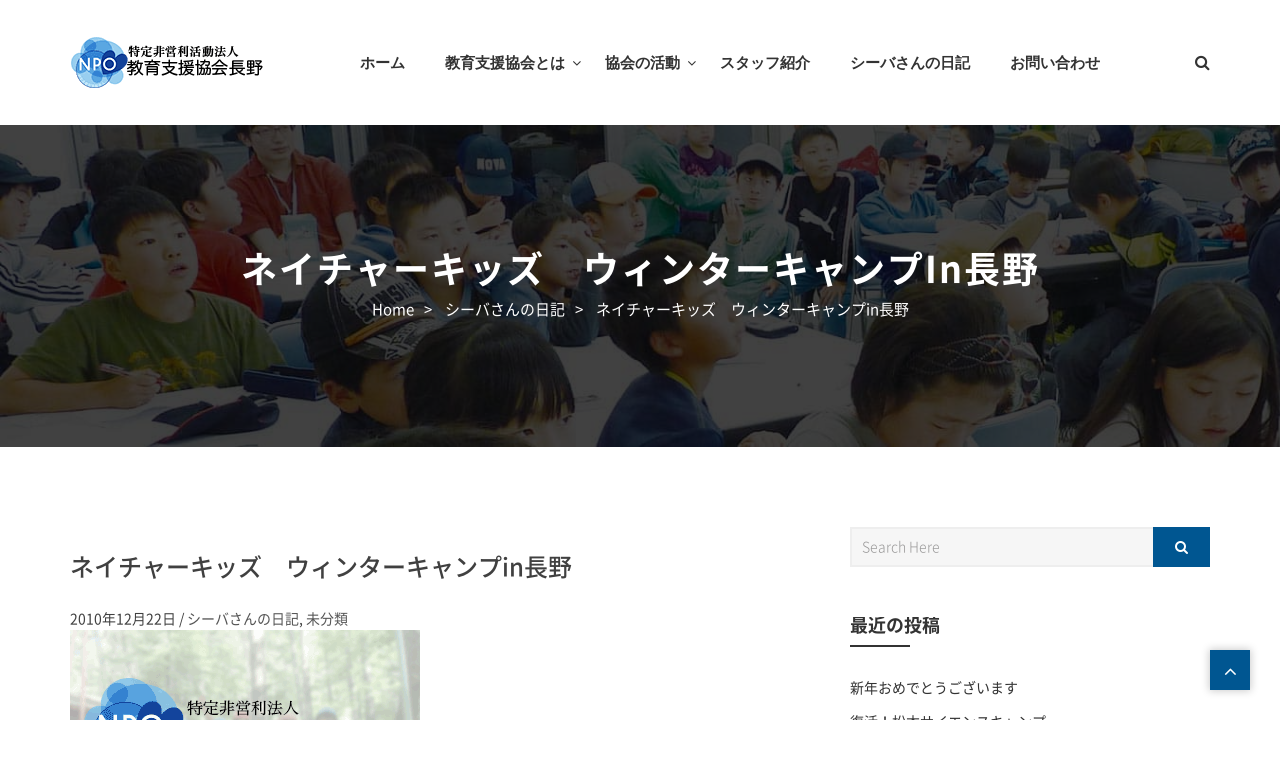

--- FILE ---
content_type: text/html; charset=UTF-8
request_url: https://www.npoksk-nagano.jp/2010/12/22/%E3%83%8D%E3%82%A4%E3%83%81%E3%83%A3%E3%83%BC%E3%82%AD%E3%83%83%E3%82%BA%E3%80%80%E3%82%A6%E3%82%A3%E3%83%B3%E3%82%BF%E3%83%BC%E3%82%AD%E3%83%A3%E3%83%B3%E3%83%97in%E9%95%B7%E9%87%8E/
body_size: 57589
content:
<!DOCTYPE html>
<html lang="ja">
<head>
<meta charset="UTF-8">
<meta name="viewport" content="width=device-width, initial-scale=1">
<link rel="profile" href="http://gmpg.org/xfn/11">
	<!-- webfont -->
	<link href="https://fonts.googleapis.com/earlyaccess/notosansjapanese.css" rel="stylesheet" />

<title>ネイチャーキッズ　ウィンターキャンプin長野 | 特定非営利活動法人　教育支援協会長野</title>
                        <script>
                            /* You can add more configuration options to webfontloader by previously defining the WebFontConfig with your options */
                            if ( typeof WebFontConfig === "undefined" ) {
                                WebFontConfig = new Object();
                            }
                            WebFontConfig['google'] = {families: ['Roboto+Slab:100,300,400,700', 'Raleway:100,200,300,400,500,600,700,800,900,100italic,200italic,300italic,400italic,500italic,600italic,700italic,800italic,900italic']};

                            (function() {
                                var wf = document.createElement( 'script' );
                                wf.src = 'https://ajax.googleapis.com/ajax/libs/webfont/1.5.3/webfont.js';
                                wf.type = 'text/javascript';
                                wf.async = 'true';
                                var s = document.getElementsByTagName( 'script' )[0];
                                s.parentNode.insertBefore( wf, s );
                            })();
                        </script>
                        <link rel='dns-prefetch' href='//www.google.com' />
<link rel='dns-prefetch' href='//fonts.googleapis.com' />
<link rel='dns-prefetch' href='//s.w.org' />
<link rel="alternate" type="application/rss+xml" title="特定非営利活動法人　教育支援協会長野 &raquo; フィード" href="https://www.npoksk-nagano.jp/feed/" />
<link rel="alternate" type="application/rss+xml" title="特定非営利活動法人　教育支援協会長野 &raquo; コメントフィード" href="https://www.npoksk-nagano.jp/comments/feed/" />
<link rel="alternate" type="application/rss+xml" title="特定非営利活動法人　教育支援協会長野 &raquo; ネイチャーキッズ　ウィンターキャンプin長野 のコメントのフィード" href="https://www.npoksk-nagano.jp/2010/12/22/%e3%83%8d%e3%82%a4%e3%83%81%e3%83%a3%e3%83%bc%e3%82%ad%e3%83%83%e3%82%ba%e3%80%80%e3%82%a6%e3%82%a3%e3%83%b3%e3%82%bf%e3%83%bc%e3%82%ad%e3%83%a3%e3%83%b3%e3%83%97in%e9%95%b7%e9%87%8e/feed/" />
		<script type="text/javascript">
			window._wpemojiSettings = {"baseUrl":"https:\/\/s.w.org\/images\/core\/emoji\/2.3\/72x72\/","ext":".png","svgUrl":"https:\/\/s.w.org\/images\/core\/emoji\/2.3\/svg\/","svgExt":".svg","source":{"concatemoji":"https:\/\/www.npoksk-nagano.jp\/wp-includes\/js\/wp-emoji-release.min.js?ver=4.9.2"}};
			!function(a,b,c){function d(a,b){var c=String.fromCharCode;l.clearRect(0,0,k.width,k.height),l.fillText(c.apply(this,a),0,0);var d=k.toDataURL();l.clearRect(0,0,k.width,k.height),l.fillText(c.apply(this,b),0,0);var e=k.toDataURL();return d===e}function e(a){var b;if(!l||!l.fillText)return!1;switch(l.textBaseline="top",l.font="600 32px Arial",a){case"flag":return!(b=d([55356,56826,55356,56819],[55356,56826,8203,55356,56819]))&&(b=d([55356,57332,56128,56423,56128,56418,56128,56421,56128,56430,56128,56423,56128,56447],[55356,57332,8203,56128,56423,8203,56128,56418,8203,56128,56421,8203,56128,56430,8203,56128,56423,8203,56128,56447]),!b);case"emoji":return b=d([55358,56794,8205,9794,65039],[55358,56794,8203,9794,65039]),!b}return!1}function f(a){var c=b.createElement("script");c.src=a,c.defer=c.type="text/javascript",b.getElementsByTagName("head")[0].appendChild(c)}var g,h,i,j,k=b.createElement("canvas"),l=k.getContext&&k.getContext("2d");for(j=Array("flag","emoji"),c.supports={everything:!0,everythingExceptFlag:!0},i=0;i<j.length;i++)c.supports[j[i]]=e(j[i]),c.supports.everything=c.supports.everything&&c.supports[j[i]],"flag"!==j[i]&&(c.supports.everythingExceptFlag=c.supports.everythingExceptFlag&&c.supports[j[i]]);c.supports.everythingExceptFlag=c.supports.everythingExceptFlag&&!c.supports.flag,c.DOMReady=!1,c.readyCallback=function(){c.DOMReady=!0},c.supports.everything||(h=function(){c.readyCallback()},b.addEventListener?(b.addEventListener("DOMContentLoaded",h,!1),a.addEventListener("load",h,!1)):(a.attachEvent("onload",h),b.attachEvent("onreadystatechange",function(){"complete"===b.readyState&&c.readyCallback()})),g=c.source||{},g.concatemoji?f(g.concatemoji):g.wpemoji&&g.twemoji&&(f(g.twemoji),f(g.wpemoji)))}(window,document,window._wpemojiSettings);
		</script>
		<style type="text/css">
img.wp-smiley,
img.emoji {
	display: inline !important;
	border: none !important;
	box-shadow: none !important;
	height: 1em !important;
	width: 1em !important;
	margin: 0 .07em !important;
	vertical-align: -0.1em !important;
	background: none !important;
	padding: 0 !important;
}
</style>
<link rel='stylesheet' id='contact-form-7-css'  href='https://www.npoksk-nagano.jp/wp-content/plugins/contact-form-7/includes/css/styles.css?ver=4.9.2' type='text/css' media='all' />
<link rel='stylesheet' id='educen-font-css'  href='https://fonts.googleapis.com/css?family=Roboto+Slab%3A300%2C400%2C600%2C700%7CRaleway%3A300%2C400%2C500%2C600%2C700%2C900&#038;subset=latin%2Clatin-ext&#038;ver=4.9.2' type='text/css' media='all' />
<link rel='stylesheet' id='bootstrap-min-css'  href='https://www.npoksk-nagano.jp/wp-content/themes/educen/css/bootstrap.min.css?ver=4.9.2' type='text/css' media='all' />
<link rel='stylesheet' id='font-awesome-min-css'  href='https://www.npoksk-nagano.jp/wp-content/themes/educen/css/font-awesome.min.css?ver=4.9.2' type='text/css' media='all' />
<link rel='stylesheet' id='magnific-popup-css'  href='https://www.npoksk-nagano.jp/wp-content/themes/educen/css/magnific-popup.css?ver=4.9.2' type='text/css' media='all' />
<link rel='stylesheet' id='animate-css'  href='https://www.npoksk-nagano.jp/wp-content/themes/educen/css/animate.css?ver=4.9.2' type='text/css' media='all' />
<link rel='stylesheet' id='slick-css'  href='https://www.npoksk-nagano.jp/wp-content/themes/educen/css/slick.css?ver=4.9.2' type='text/css' media='all' />
<link rel='stylesheet' id='owl-carousel-css'  href='https://www.npoksk-nagano.jp/wp-content/themes/educen/css/owl.carousel.css?ver=4.9.2' type='text/css' media='all' />
<link rel='stylesheet' id='owl-theme-default-css'  href='https://www.npoksk-nagano.jp/wp-content/themes/educen/css/owl.theme.default.min.css?ver=4.9.2' type='text/css' media='all' />
<link rel='stylesheet' id='meanmenu-css'  href='https://www.npoksk-nagano.jp/wp-content/themes/educen/css/meanmenu.min.css?ver=4.9.2' type='text/css' media='all' />
<link rel='stylesheet' id='educen-style-css'  href='https://www.npoksk-nagano.jp/wp-content/themes/educen/style.css?ver=4.9.2' type='text/css' media='all' />
<link rel='stylesheet' id='educen-responsive-css'  href='https://www.npoksk-nagano.jp/wp-content/themes/educen/css/responsive.css?ver=4.9.2' type='text/css' media='all' />
<link rel='stylesheet' id='educen-inline-style-css'  href='https://www.npoksk-nagano.jp/wp-content/themes/educen/css/inline-style.css?ver=4.9.2' type='text/css' media='all' />
<style id='educen-inline-style-inline-css' type='text/css'>

			.wide-layout .container {
				width:px;
			 }
			.site-wrapper.boxed-layout, .boxed-layout .sticky{
			    max-width: px;
			}

			.site-wrapper.boxed-layout .container, 
			.boxed-layout .sticky .container{
			    width: -30px;
			}


			a#scrollUp {
				background-color: ;
				border-color:;
			}
			a#scrollUp {
			    display: block !important;
			}

			.breadcrumbs-area .breadcrumbs h2.page-title{
				color: !important;
				font-size:px !important;
				
			}
			.breadcrumbs-area{
				padding-top:120px;
				padding-bottom:120px;
				
			}

			section.breadcrumbs-area::before {
			    background: #000000 none repeat scroll 0 0;
			    opacity: 0.5;
			}

			.breadcrumb-text{
				text-align:center;
			}
			.breadcrumbs ul, .breadcrumbs ul li a, .breadcrumbs ul li {
			    color:#ffffff;
			    font-size:px;
			}
			
			.breadcrumbs ul li a:hover {
			  color:#005691;
			}
			.post-pagination ul li:hover a, 
			.post-pagination ul li .current{
			  background: ;
			  border-color:;
			}

			.top-bar-left-menu ul li a:hover{
				color:;
			}
			.primary-nav-wrap ul li + li {
			  margin-left:px;
			}
			.main-menu .menu li a:hover, .main-menu .menu li.current_page_item a{
			  color: #005691;
			}
			.primary-nav-wrap .sub-menu {
			  width:233pxpx;
			  background-color:#ffffff;
			}
			.primary-nav-wrap .sub-menu > li > a {
				height: px;
				line-height: px;
			}

			.main-menu .menu li .sub-menu li a:hover{
				color:#005691;
			}
			.page-area.ptb-80{
				padding:px 0px;
			}
			.footer-top-area::before {
			    background:
			    opacity: 0.8;
			}

			
			@media (max-width: 767px) {
				.breadcrumbs-area{
					padding-top: 80px;
					padding-bottom: 80px;
				}


			}
 

			
</style>
<link rel='stylesheet' id='kc-general-css'  href='https://www.npoksk-nagano.jp/wp-content/plugins/kingcomposer/assets/frontend/css/kingcomposer.min.css?ver=2.6.17' type='text/css' media='all' />
<link rel='stylesheet' id='kc-animate-css'  href='https://www.npoksk-nagano.jp/wp-content/plugins/kingcomposer/assets/css/animate.css?ver=2.6.17' type='text/css' media='all' />
<link rel='stylesheet' id='kc-icon-1-css'  href='https://www.npoksk-nagano.jp/wp-content/plugins/kingcomposer/assets/css/icons.css?ver=2.6.17' type='text/css' media='all' />
<script type='text/javascript' src='https://www.npoksk-nagano.jp/wp-includes/js/jquery/jquery.js?ver=1.12.4'></script>
<script type='text/javascript' src='https://www.npoksk-nagano.jp/wp-includes/js/jquery/jquery-migrate.min.js?ver=1.4.1'></script>
<script type='text/javascript' src='https://www.npoksk-nagano.jp/wp-content/themes/educen/js/slick.min.js?ver=1.1.2'></script>
<script type='text/javascript' src='https://www.npoksk-nagano.jp/wp-content/themes/educen/js/owl.carousel.min.js?ver=4.9.2'></script>
<script type='text/javascript' src='https://www.npoksk-nagano.jp/wp-includes/js/imagesloaded.min.js?ver=3.2.0'></script>
<script type='text/javascript' src='https://www.npoksk-nagano.jp/wp-content/themes/educen/js/isotope.pkgd.min.js?ver=3.0.4'></script>
<link rel='https://api.w.org/' href='https://www.npoksk-nagano.jp/wp-json/' />
<link rel='prev' title='寒さも増して!!' href='https://www.npoksk-nagano.jp/2010/11/10/%e5%af%92%e3%81%95%e3%82%82%e5%a2%97%e3%81%97%e3%81%a6/' />
<link rel='next' title='N4乗鞍　ネイチャーキッズ　ウィンター報告' href='https://www.npoksk-nagano.jp/2010/12/26/n4%e4%b9%97%e9%9e%8d%e3%80%80%e3%83%8d%e3%82%a4%e3%83%81%e3%83%a3%e3%83%bc%e3%82%ad%e3%83%83%e3%82%ba%e3%80%80%e3%82%a6%e3%82%a3%e3%83%b3%e3%82%bf%e3%83%bc%e5%a0%b1%e5%91%8a/' />
<link rel="canonical" href="https://www.npoksk-nagano.jp/2010/12/22/%e3%83%8d%e3%82%a4%e3%83%81%e3%83%a3%e3%83%bc%e3%82%ad%e3%83%83%e3%82%ba%e3%80%80%e3%82%a6%e3%82%a3%e3%83%b3%e3%82%bf%e3%83%bc%e3%82%ad%e3%83%a3%e3%83%b3%e3%83%97in%e9%95%b7%e9%87%8e/" />
<link rel='shortlink' href='https://www.npoksk-nagano.jp/?p=165' />
<link rel="alternate" type="application/json+oembed" href="https://www.npoksk-nagano.jp/wp-json/oembed/1.0/embed?url=https%3A%2F%2Fwww.npoksk-nagano.jp%2F2010%2F12%2F22%2F%25e3%2583%258d%25e3%2582%25a4%25e3%2583%2581%25e3%2583%25a3%25e3%2583%25bc%25e3%2582%25ad%25e3%2583%2583%25e3%2582%25ba%25e3%2580%2580%25e3%2582%25a6%25e3%2582%25a3%25e3%2583%25b3%25e3%2582%25bf%25e3%2583%25bc%25e3%2582%25ad%25e3%2583%25a3%25e3%2583%25b3%25e3%2583%2597in%25e9%2595%25b7%25e9%2587%258e%2F" />
<link rel="alternate" type="text/xml+oembed" href="https://www.npoksk-nagano.jp/wp-json/oembed/1.0/embed?url=https%3A%2F%2Fwww.npoksk-nagano.jp%2F2010%2F12%2F22%2F%25e3%2583%258d%25e3%2582%25a4%25e3%2583%2581%25e3%2583%25a3%25e3%2583%25bc%25e3%2582%25ad%25e3%2583%2583%25e3%2582%25ba%25e3%2580%2580%25e3%2582%25a6%25e3%2582%25a3%25e3%2583%25b3%25e3%2582%25bf%25e3%2583%25bc%25e3%2582%25ad%25e3%2583%25a3%25e3%2583%25b3%25e3%2583%2597in%25e9%2595%25b7%25e9%2587%258e%2F&#038;format=xml" />
<script type="text/javascript">var kc_script_data={ajax_url:"https://www.npoksk-nagano.jp/wp-admin/admin-ajax.php"}</script><!-- <meta name="NextGEN" version="2.2.33" /> -->
<link rel="pingback" href="https://www.npoksk-nagano.jp/xmlrpc.php"><link rel="icon" href="https://www.npoksk-nagano.jp/wp-content/uploads/2018/01/cropped-favicon.png" sizes="32x32" />
<link rel="icon" href="https://www.npoksk-nagano.jp/wp-content/uploads/2018/01/cropped-favicon.png" sizes="192x192" />
<link rel="apple-touch-icon-precomposed" href="https://www.npoksk-nagano.jp/wp-content/uploads/2018/01/cropped-favicon.png" />
<meta name="msapplication-TileImage" content="https://www.npoksk-nagano.jp/wp-content/uploads/2018/01/cropped-favicon.png" />
<style type="text/css" title="dynamic-css" class="options-output">.page-area{padding-top:80px;padding-bottom:80px;}body, .site-wrapper.boxed-layout{background-color:#fff;}.header-area{background-color:#ffffff;}.header-top-area{background-color:#005691;}.top-bar-left-content,.header-info{color:#ffffff;}.header-top-area{padding-top:16px;padding-bottom:16px;}.primary-nav-wrap ul li a{font-family:"Roboto Slab";text-transform:uppercase;font-weight:700;font-style:normal;color:#333333;font-size:15px;opacity: 1;visibility: visible;-webkit-transition: opacity 0.24s ease-in-out;-moz-transition: opacity 0.24s ease-in-out;transition: opacity 0.24s ease-in-out;}.wf-loading .primary-nav-wrap ul li a,{opacity: 0;}.ie.wf-loading .primary-nav-wrap ul li a,{visibility: hidden;}.primary-nav-wrap > nav > ul > li:hover > a, .primary-nav-wrap > nav > ul > li.current_page_item > a{color:#005691;}.primary-nav-wrap nav .menu > li{padding-top:20px;padding-bottom:20px;}.primary-nav-wrap .sub-menu > li > a{font-family:"Roboto Slab";font-weight:400;font-style:normal;color:#333333;font-size:14px;opacity: 1;visibility: visible;-webkit-transition: opacity 0.24s ease-in-out;-moz-transition: opacity 0.24s ease-in-out;transition: opacity 0.24s ease-in-out;}.wf-loading .primary-nav-wrap .sub-menu > li > a,{opacity: 0;}.ie.wf-loading .primary-nav-wrap .sub-menu > li > a,{visibility: hidden;}.primary-nav-wrap .sub-menu > li:hover > a{color:#005691;}.primary-nav-wrap .sub-menu > li:hover > a{background-color:transparent;}.header-area.header-sticky.sticky .primary-nav-wrap ul > li > a{color:#333333;}.header-area.header-sticky.sticky .primary-nav-wrap ul > li:hover > a{color:#005691;}.header-area.sticky{background-color:#ffffff;}.sticky .header-menu-wrap .primary-nav-wrap nav > ul > li{padding-top:0;padding-bottom:0;}.header-sticky.sticky .site-logo a{color:#333333;}.breadcrumbs h2.page-title{color:#ffffff;font-size:36px;opacity: 1;visibility: visible;-webkit-transition: opacity 0.24s ease-in-out;-moz-transition: opacity 0.24s ease-in-out;transition: opacity 0.24s ease-in-out;}.wf-loading .breadcrumbs h2.page-title,{opacity: 0;}.ie.wf-loading .breadcrumbs h2.page-title,{visibility: hidden;}{padding-top:120;padding-bottom:120;}{padding-top:80px;padding-bottom:80px;} {background-repeat:no-repeat;background-image:url('https://www.npoksk-nagano.jp/wp-content/uploads/2018/02/breadcrumb.jpg');}{color:#000000;}{color:#ffffff;}{color:#005691;}body{opacity: 1;visibility: visible;-webkit-transition: opacity 0.24s ease-in-out;-moz-transition: opacity 0.24s ease-in-out;transition: opacity 0.24s ease-in-out;}.wf-loading body,{opacity: 0;}.ie.wf-loading body,{visibility: hidden;}h1{opacity: 1;visibility: visible;-webkit-transition: opacity 0.24s ease-in-out;-moz-transition: opacity 0.24s ease-in-out;transition: opacity 0.24s ease-in-out;}.wf-loading h1,{opacity: 0;}.ie.wf-loading h1,{visibility: hidden;}h2{opacity: 1;visibility: visible;-webkit-transition: opacity 0.24s ease-in-out;-moz-transition: opacity 0.24s ease-in-out;transition: opacity 0.24s ease-in-out;}.wf-loading h2,{opacity: 0;}.ie.wf-loading h2,{visibility: hidden;}h3{opacity: 1;visibility: visible;-webkit-transition: opacity 0.24s ease-in-out;-moz-transition: opacity 0.24s ease-in-out;transition: opacity 0.24s ease-in-out;}.wf-loading h3,{opacity: 0;}.ie.wf-loading h3,{visibility: hidden;}h4{opacity: 1;visibility: visible;-webkit-transition: opacity 0.24s ease-in-out;-moz-transition: opacity 0.24s ease-in-out;transition: opacity 0.24s ease-in-out;}.wf-loading h4,{opacity: 0;}.ie.wf-loading h4,{visibility: hidden;}h5{opacity: 1;visibility: visible;-webkit-transition: opacity 0.24s ease-in-out;-moz-transition: opacity 0.24s ease-in-out;transition: opacity 0.24s ease-in-out;}.wf-loading h5,{opacity: 0;}.ie.wf-loading h5,{visibility: hidden;}h6{opacity: 1;visibility: visible;-webkit-transition: opacity 0.24s ease-in-out;-moz-transition: opacity 0.24s ease-in-out;transition: opacity 0.24s ease-in-out;}.wf-loading h6,{opacity: 0;}.ie.wf-loading h6,{visibility: hidden;}.our-blog-area{padding-top:80px;padding-bottom:80px;}.blog-story-area{padding-top:80px;padding-bottom:80px;}.sidebar-title{opacity: 1;visibility: visible;-webkit-transition: opacity 0.24s ease-in-out;-moz-transition: opacity 0.24s ease-in-out;transition: opacity 0.24s ease-in-out;}.wf-loading .sidebar-title,{opacity: 0;}.ie.wf-loading .sidebar-title,{visibility: hidden;}.footer-top-area {background-color:#005691;}.single-footer{margin-top:80px;margin-bottom:70px;}.htc__footer__top{background-color:#005691;}.htc__footer__top{padding-top:80px;padding-bottom:65px;}.htc__footer__address li p, .htc__footer__address li a{font-family:Arial, Helvetica, sans-serif;line-height:14px;font-weight:400;font-style:normal;color:#ffffff;font-size:14px;opacity: 1;visibility: visible;-webkit-transition: opacity 0.24s ease-in-out;-moz-transition: opacity 0.24s ease-in-out;transition: opacity 0.24s ease-in-out;}.wf-loading .htc__footer__address li p, .htc__footer__address li a,{opacity: 0;}.ie.wf-loading .htc__footer__address li p, .htc__footer__address li a,{visibility: hidden;}.footer-title{font-family:"Roboto Slab";text-transform:uppercase;line-height:16px;font-weight:700;font-style:normal;color:#ffffff;font-size:16px;opacity: 1;visibility: visible;-webkit-transition: opacity 0.24s ease-in-out;-moz-transition: opacity 0.24s ease-in-out;transition: opacity 0.24s ease-in-out;}.wf-loading .footer-title,{opacity: 0;}.ie.wf-loading .footer-title,{visibility: hidden;}.footer-brief, .textwidget{font-family:Raleway;line-height:24px;font-weight:400;font-style:normal;color:#ffffff;font-size:14px;opacity: 1;visibility: visible;-webkit-transition: opacity 0.24s ease-in-out;-moz-transition: opacity 0.24s ease-in-out;transition: opacity 0.24s ease-in-out;}.wf-loading .footer-brief, .textwidget,{opacity: 0;}.ie.wf-loading .footer-brief, .textwidget,{visibility: hidden;}.footer-top-area a, .single-footer ul li a, .single-footer .footer-social li a{color:#ffffff;}.single-footer a:hover, .single-footer ul li a:hover{color:#f36371;}.footer-bottom{padding-top:20px;padding-bottom:20px;}.footer-bottom{background-color:#005691;}.copyright-text,.copyright-text > p{font-family:Raleway;line-height:14px;font-weight:400;font-style:normal;color:#ffffff;font-size:14px;opacity: 1;visibility: visible;-webkit-transition: opacity 0.24s ease-in-out;-moz-transition: opacity 0.24s ease-in-out;transition: opacity 0.24s ease-in-out;}.wf-loading .copyright-text,.copyright-text > p,{opacity: 0;}.ie.wf-loading .copyright-text,.copyright-text > p,{visibility: hidden;}.copyright-text a,.footer-bottom ul li a{color:#ffffff;}.copyright-text a:hover, .footer-bottom ul li a:hover{color:#f36371;}.error-area{background-color:#FFFFFF;}.pnf-inner > h1{opacity: 1;visibility: visible;-webkit-transition: opacity 0.24s ease-in-out;-moz-transition: opacity 0.24s ease-in-out;transition: opacity 0.24s ease-in-out;}.wf-loading .pnf-inner > h1,{opacity: 0;}.ie.wf-loading .pnf-inner > h1,{visibility: hidden;}.pnf-inner > h2{opacity: 1;visibility: visible;-webkit-transition: opacity 0.24s ease-in-out;-moz-transition: opacity 0.24s ease-in-out;transition: opacity 0.24s ease-in-out;}.wf-loading .pnf-inner > h2,{opacity: 0;}.ie.wf-loading .pnf-inner > h2,{visibility: hidden;}.pnf-inner > p{opacity: 1;visibility: visible;-webkit-transition: opacity 0.24s ease-in-out;-moz-transition: opacity 0.24s ease-in-out;transition: opacity 0.24s ease-in-out;}.wf-loading .pnf-inner > p,{opacity: 0;}.ie.wf-loading .pnf-inner > p,{visibility: hidden;}</style>    <meta name="description" content="NPO教育支援協会長野は、子どもたちの新しい学びの場を作ることを目的に設立し、長野県から認証を受けたＮＰＯ法人です。" />
    <meta name="keywords" content="NPO,教育,放課後,学習,支援,英語,小学生,自然体験,長野県" />
    <!-- Global site tag (gtag.js) - Google Analytics -->
    <script async src="https://www.googletagmanager.com/gtag/js?id=UA-42260482-1"></script>
    <script>
        window.dataLayer = window.dataLayer || [];
        function gtag(){dataLayer.push(arguments);}
        gtag('js', new Date());

        gtag('config', 'UA-42260482-1');
    </script>
</head>
	<body class="post-template-default single single-post postid-165 single-format-standard kc-css-system redux_active wide-layout-active">

	<div id="page" class="site site-wrapper wide-layout">
	<div id="educen">

			<header class="header-style1">
        <div class="header-area header-sticky   ">
        <div class="container">
            <div class="row">
                <div class="col-xs-12 col-sm-12 col-md-12 col-lg-12">
                    
                    
                    <div class="header-menu-wrap logo-left ">
                        <div class="site-logo">
                                                            <a href="https://www.npoksk-nagano.jp/" title="特定非営利活動法人　教育支援協会長野" rel="home" >
                                                                <img src="https://www.npoksk-nagano.jp/wp-content/uploads/2018/01/logo_head.png" alt="特定非営利活動法人　教育支援協会長野">
                                                                    </a>
                                                    </div>
                        <div class="primary-nav-wrap nav-horizontal uppercase nav-effect-1">
                            <nav>
                                <ul id="menu-main-menu" class="menu"><li id="menu-item-445" class="menu-item menu-item-type-post_type menu-item-object-page menu-item-home menu-item-445"><a href="https://www.npoksk-nagano.jp/">ホーム</a></li>
<li id="menu-item-11556" class="menu-item menu-item-type-post_type menu-item-object-page menu-item-has-children menu-item-11556"><a href="https://www.npoksk-nagano.jp/about-us/">教育支援協会とは</a>
<ul class="sub-menu">
	<li id="menu-item-11443" class="menu-item menu-item-type-post_type menu-item-object-page menu-item-11443"><a href="https://www.npoksk-nagano.jp/about-us/">教育支援協会とは</a></li>
	<li id="menu-item-11203" class="menu-item menu-item-type-post_type menu-item-object-page menu-item-11203"><a href="https://www.npoksk-nagano.jp/about-us/links/">全国の教育支援協会</a></li>
</ul>
</li>
<li id="menu-item-11205" class="menu-item menu-item-type-post_type menu-item-object-page menu-item-has-children menu-item-11205"><a href="https://www.npoksk-nagano.jp/activity/">協会の活動</a>
<ul class="sub-menu">
	<li id="menu-item-11559" class="menu-item menu-item-type-post_type menu-item-object-page menu-item-11559"><a href="https://www.npoksk-nagano.jp/activity/after_school/">放課後</a></li>
	<li id="menu-item-11611" class="menu-item menu-item-type-post_type menu-item-object-page menu-item-11611"><a href="https://www.npoksk-nagano.jp/activity/science/">サイエンス</a></li>
	<li id="menu-item-11610" class="menu-item menu-item-type-post_type menu-item-object-page menu-item-11610"><a href="https://www.npoksk-nagano.jp/activity/domestic_study_english/">国内英語留学</a></li>
	<li id="menu-item-11609" class="menu-item menu-item-type-post_type menu-item-object-page menu-item-11609"><a href="https://www.npoksk-nagano.jp/activity/nature_camp/">自然体験キャンプ</a></li>
	<li id="menu-item-11206" class="menu-item menu-item-type-post_type menu-item-object-page menu-item-11206"><a href="https://www.npoksk-nagano.jp/activity/schedules/">今後の活動予定</a></li>
	<li id="menu-item-11207" class="menu-item menu-item-type-post_type menu-item-object-page menu-item-11207"><a href="https://www.npoksk-nagano.jp/activity/records/">活動の記録</a></li>
</ul>
</li>
<li id="menu-item-447" class="menu-item menu-item-type-post_type menu-item-object-page menu-item-447"><a href="https://www.npoksk-nagano.jp/teacher/">スタッフ紹介</a></li>
<li id="menu-item-436" class="menu-item menu-item-type-post_type menu-item-object-page current_page_parent menu-item-436"><a href="https://www.npoksk-nagano.jp/blog/">シーバさんの日記</a></li>
<li id="menu-item-435" class="menu-item menu-item-type-post_type menu-item-object-page menu-item-435"><a href="https://www.npoksk-nagano.jp/contact/">お問い合わせ</a></li>
</ul>                            </nav>
                        </div>
                        <div class="cart__search">
                            <ul class="cart__search__list">
                                <li class="search search__open"><a href="#"><i class="fa fa-search"></i></a></li>
                            </ul>
                        </div>
                    </div>
                </div>
            </div>
            <!-- Mobile Menu  -->
            <div class="mobile-menu"></div>
        </div>
        <div class="search__area">
            <div class="container">
                <div class="row">
                    <div class="col-md-12">
                        <div class="search__inner">
                            <form method="get" id="searchform" action="https://www.npoksk-nagano.jp/">
                                <input type="text" name="s" id="s" value="" placeholder="Search here...">
                                <button type="submit"></button>
                            </form>
                            <div class="search__close__btn">
                                <span class="search__close__btn_icon"><i class="fa fa-close"></i></span>
                            </div>
                        </div>
                    </div>
                </div>
            </div>
        </div>
    </div>
            
</header>	
	
	<div id="content" class="site-content ">




	 <!-- breadcrumbs start -->
	<section class="breadcrumbs-area breadcrumbs-bg" style="background-image: url(https://www.npoksk-nagano.jp/wp-content/uploads/2018/02/breadcrumb.jpg) ; background-color:;  background-repeat: no-repeat; background-size: ; background-attachment: ; background-position: ">
		<div class="container">
			<div class="row">
				<div class="col-md-12">
				
					<div class="breadcrumbs breadcrumbs-title-center">
												<!---breadcrumbs title start-->
						<h2 class="page-title">  ネイチャーキッズ　ウィンターキャンプin長野</h2>
						<!---breadcrumbs title end -->
													
						<div class="page-title-bar">
							<ul xmlns:v="http://rdf.data-vocabulary.org/#"><li><a rel="v:url" property="v:title" href="https://www.npoksk-nagano.jp/">Home</a></li><li>></li> <li><a rel="v:url" property="v:title" href="https://www.npoksk-nagano.jp/category/blog/">シーバさんの日記</a></li><li>></li> <li>ネイチャーキッズ　ウィンターキャンプin長野</li></ul>						</div>
					</div>
				</div>
			</div>
		</div>
	</section>
	<!-- breadcrumbs end -->
		<div class="blog-story-area pt-80">
		<div class="container">
			<div class="row">

								<!-- single blog right sidebar start -->
				<div class="col-lg-8 col-md-8">
					    


    <div class="blog-wrapper">
        <!-- Start Title  -->

                    <div class="blog-title">
                                    <h3>ネイチャーキッズ　ウィンターキャンプin長野</h3>
                                                    <div class="blog-meta">
                        <span class="date">2010年12月22日</span> /
                        <span class="workstation"><a href="https://www.npoksk-nagano.jp/category/blog/" rel="category tag">シーバさんの日記</a>, <a href="https://www.npoksk-nagano.jp/category/%e6%9c%aa%e5%88%86%e9%a1%9e/" rel="category tag">未分類</a></span>
                    </div>
                 
            </div>
                
        <!-- End Title  -->

        <!-- Start Thumbnail  -->
        		    <div class="blog-slider">
	            <div class="blog-gallery-img">
	                <img width="350" height="263" src="https://www.npoksk-nagano.jp/wp-content/uploads/2018/01/no_image.png" class="attachment-educen_core_educen_posts size-educen_core_educen_posts wp-post-image" alt="" srcset="https://www.npoksk-nagano.jp/wp-content/uploads/2018/01/no_image.png 350w, https://www.npoksk-nagano.jp/wp-content/uploads/2018/01/no_image-300x225.png 300w" sizes="(max-width: 350px) 100vw, 350px" />	            </div>
	        </div>
		        <!-- End Thumbnail  -->
        
        <!-- Start info  -->
        <div class="blog-info story-hbtitle">
            <p>いよいよ日曜日から2010ネイチャーキッズ・ウィンターキャンプがスタートします。<img src="http://picto0.jugem.jp/emoji/a01.gif" alt="嬉しい" title="嬉しい" class="emoji" border="0" align="absmiddle" />もう少し雪が降ってほしいかな～<img src="http://picto0.jugem.jp/emoji/b04.gif" alt="雪" title="雪" class="emoji" border="0" align="absmiddle" />元気な子供達に会えるのを楽しみにしています。<img src="http://picto0.jugem.jp/emoji/a13.gif" alt="グッド" title="グッド" class="emoji" border="0" align="absmiddle" /></p>
			
                        <div class="next-prev">

                                  <a href="https://www.npoksk-nagano.jp/2010/11/10/%e5%af%92%e3%81%95%e3%82%82%e5%a2%97%e3%81%97%e3%81%a6/" class="prev-btn" ><i class="fa fa-angle-left"></i>前の記事へ</a>
                
                                  <a href="https://www.npoksk-nagano.jp/2010/12/26/n4%e4%b9%97%e9%9e%8d%e3%80%80%e3%83%8d%e3%82%a4%e3%83%81%e3%83%a3%e3%83%bc%e3%82%ad%e3%83%83%e3%82%ba%e3%80%80%e3%82%a6%e3%82%a3%e3%83%b3%e3%82%bf%e3%83%bc%e5%a0%b1%e5%91%8a/" class="next-btn">次の記事へ<i class="fa fa-angle-right"></i></a>
                            </div> 
                        


        </div>
        <!-- End info  -->

		
                    <div class="related-post">
                <h3 class="sidebar-title related-post-title">おすすめのページ</h3>
                <div class="row">
                                            <div class="col-sm-4">
                            <div class="single-related-post mrg-btm">
                                                            <a href="https://www.npoksk-nagano.jp/2023/01/04/%e6%96%b0%e5%b9%b4%e3%81%8a%e3%82%81%e3%81%a7%e3%81%a8%e3%81%86%e3%81%94%e3%81%96%e3%81%84%e3%81%be%e3%81%99/"> 
                                <img width="300" height="300" src="https://www.npoksk-nagano.jp/wp-content/uploads/2023/01/DSC_4330-1-300x300.jpg" class="attachment-educen_related_post_img_size size-educen_related_post_img_size wp-post-image" alt="" srcset="https://www.npoksk-nagano.jp/wp-content/uploads/2023/01/DSC_4330-1-300x300.jpg 300w, https://www.npoksk-nagano.jp/wp-content/uploads/2023/01/DSC_4330-1-150x150.jpg 150w" sizes="(max-width: 300px) 100vw, 300px" /> 
                                </a> 
                            
                                <div class="related-post-title">
                                    <h3><a href="https://www.npoksk-nagano.jp/2023/01/04/%e6%96%b0%e5%b9%b4%e3%81%8a%e3%82%81%e3%81%a7%e3%81%a8%e3%81%86%e3%81%94%e3%81%96%e3%81%84%e3%81%be%e3%81%99/">新年おめでとうございます</a></h3>
                                    <span>1月 4, 2023</span>
                                </div>

                            </div>
                        </div>
                                            <div class="col-sm-4">
                            <div class="single-related-post mrg-btm">
                                                            <a href="https://www.npoksk-nagano.jp/2022/12/05/%e5%be%a9%e6%b4%bb%ef%bc%81%e6%9d%be%e6%9c%ac%e3%82%b5%e3%82%a4%e3%82%a8%e3%83%b3%e3%82%b9%e3%82%ad%e3%83%a3%e3%83%b3%e3%83%97/"> 
                                <img width="300" height="300" src="https://www.npoksk-nagano.jp/wp-content/uploads/2022/12/DSC_4280-1-300x300.jpg" class="attachment-educen_related_post_img_size size-educen_related_post_img_size wp-post-image" alt="" srcset="https://www.npoksk-nagano.jp/wp-content/uploads/2022/12/DSC_4280-1-300x300.jpg 300w, https://www.npoksk-nagano.jp/wp-content/uploads/2022/12/DSC_4280-1-150x150.jpg 150w" sizes="(max-width: 300px) 100vw, 300px" /> 
                                </a> 
                            
                                <div class="related-post-title">
                                    <h3><a href="https://www.npoksk-nagano.jp/2022/12/05/%e5%be%a9%e6%b4%bb%ef%bc%81%e6%9d%be%e6%9c%ac%e3%82%b5%e3%82%a4%e3%82%a8%e3%83%b3%e3%82%b9%e3%82%ad%e3%83%a3%e3%83%b3%e3%83%97/">復活！松本サイエンスキャンプ</a></h3>
                                    <span>12月 5, 2022</span>
                                </div>

                            </div>
                        </div>
                                            <div class="col-sm-4">
                            <div class="single-related-post mrg-btm">
                                                            <a href="https://www.npoksk-nagano.jp/2022/11/30/%e9%95%b7%e5%9c%b0%e5%85%ac%e6%b0%91%e9%a4%a8%e3%80%80%e8%a6%aa%e5%ad%90%e7%a7%91%e5%ad%a6%e4%bd%93%e9%a8%93/"> 
                                <img width="300" height="300" src="https://www.npoksk-nagano.jp/wp-content/uploads/2022/11/DSC_4259-1-300x300.jpg" class="attachment-educen_related_post_img_size size-educen_related_post_img_size wp-post-image" alt="" srcset="https://www.npoksk-nagano.jp/wp-content/uploads/2022/11/DSC_4259-1-300x300.jpg 300w, https://www.npoksk-nagano.jp/wp-content/uploads/2022/11/DSC_4259-1-150x150.jpg 150w" sizes="(max-width: 300px) 100vw, 300px" /> 
                                </a> 
                            
                                <div class="related-post-title">
                                    <h3><a href="https://www.npoksk-nagano.jp/2022/11/30/%e9%95%b7%e5%9c%b0%e5%85%ac%e6%b0%91%e9%a4%a8%e3%80%80%e8%a6%aa%e5%ad%90%e7%a7%91%e5%ad%a6%e4%bd%93%e9%a8%93/">長地公民館　親子科学体験</a></h3>
                                    <span>11月 30, 2022</span>
                                </div>

                            </div>
                        </div>
                     
                </div>
            </div>
               



        
    </div>

					</div>
				<div class="col-lg-4 col-md-4">
					
<aside id="secondary" class="widget-area">
	<div id="search-2" class="sidebar-widget widget_search"><div class="blog-search">
	<form id="search" action="https://www.npoksk-nagano.jp/" method="GET">
		<input type="text"  name="s"  placeholder="Search Here" />
		<button type="submit"><i class="fa fa-search"></i></button>
	</form>
</div></div>		<div id="recent-posts-2" class="sidebar-widget widget_recent_entries">		<h3 class="sidebar-title">最近の投稿</h3>		<ul>
											<li>
					<a href="https://www.npoksk-nagano.jp/2023/01/04/%e6%96%b0%e5%b9%b4%e3%81%8a%e3%82%81%e3%81%a7%e3%81%a8%e3%81%86%e3%81%94%e3%81%96%e3%81%84%e3%81%be%e3%81%99/">新年おめでとうございます</a>
									</li>
											<li>
					<a href="https://www.npoksk-nagano.jp/2022/12/05/%e5%be%a9%e6%b4%bb%ef%bc%81%e6%9d%be%e6%9c%ac%e3%82%b5%e3%82%a4%e3%82%a8%e3%83%b3%e3%82%b9%e3%82%ad%e3%83%a3%e3%83%b3%e3%83%97/">復活！松本サイエンスキャンプ</a>
									</li>
											<li>
					<a href="https://www.npoksk-nagano.jp/2022/11/30/%e9%95%b7%e5%9c%b0%e5%85%ac%e6%b0%91%e9%a4%a8%e3%80%80%e8%a6%aa%e5%ad%90%e7%a7%91%e5%ad%a6%e4%bd%93%e9%a8%93/">長地公民館　親子科学体験</a>
									</li>
											<li>
					<a href="https://www.npoksk-nagano.jp/2022/10/23/%e3%81%84%e3%81%aa%e3%81%a3%e3%81%9b%e6%94%be%e8%aa%b2%e5%be%8c%e5%ad%a6%e7%bf%92%e6%94%af%e6%8f%b4%e3%80%80%e8%a8%aa%e5%95%8f/">いなっせ放課後学習支援　訪問</a>
									</li>
											<li>
					<a href="https://www.npoksk-nagano.jp/2022/10/23/%e3%81%aa%e3%81%b9%e3%81%a1%e3%82%83%e3%82%93%e3%81%ae%e3%83%89%e3%82%a4%e3%83%84%e7%b4%80%e8%a1%8c/">なべちゃんのドイツ紀行</a>
									</li>
					</ul>
		</div><div id="archives-2" class="sidebar-widget widget_archive"><h3 class="sidebar-title">アーカイブ</h3>		<ul>
			<li><a href='https://www.npoksk-nagano.jp/2023/01/'>2023年1月</a></li>
	<li><a href='https://www.npoksk-nagano.jp/2022/12/'>2022年12月</a></li>
	<li><a href='https://www.npoksk-nagano.jp/2022/11/'>2022年11月</a></li>
	<li><a href='https://www.npoksk-nagano.jp/2022/10/'>2022年10月</a></li>
	<li><a href='https://www.npoksk-nagano.jp/2022/09/'>2022年9月</a></li>
	<li><a href='https://www.npoksk-nagano.jp/2022/08/'>2022年8月</a></li>
	<li><a href='https://www.npoksk-nagano.jp/2022/06/'>2022年6月</a></li>
	<li><a href='https://www.npoksk-nagano.jp/2021/11/'>2021年11月</a></li>
	<li><a href='https://www.npoksk-nagano.jp/2019/06/'>2019年6月</a></li>
	<li><a href='https://www.npoksk-nagano.jp/2019/05/'>2019年5月</a></li>
	<li><a href='https://www.npoksk-nagano.jp/2019/04/'>2019年4月</a></li>
	<li><a href='https://www.npoksk-nagano.jp/2019/03/'>2019年3月</a></li>
	<li><a href='https://www.npoksk-nagano.jp/2019/02/'>2019年2月</a></li>
	<li><a href='https://www.npoksk-nagano.jp/2019/01/'>2019年1月</a></li>
	<li><a href='https://www.npoksk-nagano.jp/2018/12/'>2018年12月</a></li>
	<li><a href='https://www.npoksk-nagano.jp/2018/09/'>2018年9月</a></li>
	<li><a href='https://www.npoksk-nagano.jp/2018/08/'>2018年8月</a></li>
	<li><a href='https://www.npoksk-nagano.jp/2018/05/'>2018年5月</a></li>
	<li><a href='https://www.npoksk-nagano.jp/2018/04/'>2018年4月</a></li>
	<li><a href='https://www.npoksk-nagano.jp/2018/03/'>2018年3月</a></li>
	<li><a href='https://www.npoksk-nagano.jp/2018/02/'>2018年2月</a></li>
	<li><a href='https://www.npoksk-nagano.jp/2018/01/'>2018年1月</a></li>
	<li><a href='https://www.npoksk-nagano.jp/2017/12/'>2017年12月</a></li>
	<li><a href='https://www.npoksk-nagano.jp/2017/11/'>2017年11月</a></li>
	<li><a href='https://www.npoksk-nagano.jp/2017/07/'>2017年7月</a></li>
	<li><a href='https://www.npoksk-nagano.jp/2017/02/'>2017年2月</a></li>
	<li><a href='https://www.npoksk-nagano.jp/2017/01/'>2017年1月</a></li>
	<li><a href='https://www.npoksk-nagano.jp/2016/12/'>2016年12月</a></li>
	<li><a href='https://www.npoksk-nagano.jp/2016/11/'>2016年11月</a></li>
	<li><a href='https://www.npoksk-nagano.jp/2016/10/'>2016年10月</a></li>
	<li><a href='https://www.npoksk-nagano.jp/2016/09/'>2016年9月</a></li>
	<li><a href='https://www.npoksk-nagano.jp/2016/08/'>2016年8月</a></li>
	<li><a href='https://www.npoksk-nagano.jp/2016/07/'>2016年7月</a></li>
	<li><a href='https://www.npoksk-nagano.jp/2016/06/'>2016年6月</a></li>
	<li><a href='https://www.npoksk-nagano.jp/2016/05/'>2016年5月</a></li>
	<li><a href='https://www.npoksk-nagano.jp/2016/04/'>2016年4月</a></li>
	<li><a href='https://www.npoksk-nagano.jp/2016/03/'>2016年3月</a></li>
	<li><a href='https://www.npoksk-nagano.jp/2016/02/'>2016年2月</a></li>
	<li><a href='https://www.npoksk-nagano.jp/2016/01/'>2016年1月</a></li>
	<li><a href='https://www.npoksk-nagano.jp/2015/12/'>2015年12月</a></li>
	<li><a href='https://www.npoksk-nagano.jp/2015/11/'>2015年11月</a></li>
	<li><a href='https://www.npoksk-nagano.jp/2015/10/'>2015年10月</a></li>
	<li><a href='https://www.npoksk-nagano.jp/2015/09/'>2015年9月</a></li>
	<li><a href='https://www.npoksk-nagano.jp/2015/08/'>2015年8月</a></li>
	<li><a href='https://www.npoksk-nagano.jp/2015/07/'>2015年7月</a></li>
	<li><a href='https://www.npoksk-nagano.jp/2015/06/'>2015年6月</a></li>
	<li><a href='https://www.npoksk-nagano.jp/2015/05/'>2015年5月</a></li>
	<li><a href='https://www.npoksk-nagano.jp/2015/04/'>2015年4月</a></li>
	<li><a href='https://www.npoksk-nagano.jp/2015/03/'>2015年3月</a></li>
	<li><a href='https://www.npoksk-nagano.jp/2015/02/'>2015年2月</a></li>
	<li><a href='https://www.npoksk-nagano.jp/2015/01/'>2015年1月</a></li>
	<li><a href='https://www.npoksk-nagano.jp/2014/12/'>2014年12月</a></li>
	<li><a href='https://www.npoksk-nagano.jp/2014/11/'>2014年11月</a></li>
	<li><a href='https://www.npoksk-nagano.jp/2014/10/'>2014年10月</a></li>
	<li><a href='https://www.npoksk-nagano.jp/2014/09/'>2014年9月</a></li>
	<li><a href='https://www.npoksk-nagano.jp/2014/08/'>2014年8月</a></li>
	<li><a href='https://www.npoksk-nagano.jp/2014/07/'>2014年7月</a></li>
	<li><a href='https://www.npoksk-nagano.jp/2014/04/'>2014年4月</a></li>
	<li><a href='https://www.npoksk-nagano.jp/2014/03/'>2014年3月</a></li>
	<li><a href='https://www.npoksk-nagano.jp/2014/02/'>2014年2月</a></li>
	<li><a href='https://www.npoksk-nagano.jp/2014/01/'>2014年1月</a></li>
	<li><a href='https://www.npoksk-nagano.jp/2013/12/'>2013年12月</a></li>
	<li><a href='https://www.npoksk-nagano.jp/2013/08/'>2013年8月</a></li>
	<li><a href='https://www.npoksk-nagano.jp/2013/07/'>2013年7月</a></li>
	<li><a href='https://www.npoksk-nagano.jp/2013/01/'>2013年1月</a></li>
	<li><a href='https://www.npoksk-nagano.jp/2012/12/'>2012年12月</a></li>
	<li><a href='https://www.npoksk-nagano.jp/2012/08/'>2012年8月</a></li>
	<li><a href='https://www.npoksk-nagano.jp/2012/07/'>2012年7月</a></li>
	<li><a href='https://www.npoksk-nagano.jp/2012/05/'>2012年5月</a></li>
	<li><a href='https://www.npoksk-nagano.jp/2012/04/'>2012年4月</a></li>
	<li><a href='https://www.npoksk-nagano.jp/2012/03/'>2012年3月</a></li>
	<li><a href='https://www.npoksk-nagano.jp/2012/02/'>2012年2月</a></li>
	<li><a href='https://www.npoksk-nagano.jp/2012/01/'>2012年1月</a></li>
	<li><a href='https://www.npoksk-nagano.jp/2011/12/'>2011年12月</a></li>
	<li><a href='https://www.npoksk-nagano.jp/2011/11/'>2011年11月</a></li>
	<li><a href='https://www.npoksk-nagano.jp/2011/10/'>2011年10月</a></li>
	<li><a href='https://www.npoksk-nagano.jp/2011/09/'>2011年9月</a></li>
	<li><a href='https://www.npoksk-nagano.jp/2011/08/'>2011年8月</a></li>
	<li><a href='https://www.npoksk-nagano.jp/2011/07/'>2011年7月</a></li>
	<li><a href='https://www.npoksk-nagano.jp/2011/03/'>2011年3月</a></li>
	<li><a href='https://www.npoksk-nagano.jp/2011/02/'>2011年2月</a></li>
	<li><a href='https://www.npoksk-nagano.jp/2011/01/'>2011年1月</a></li>
	<li><a href='https://www.npoksk-nagano.jp/2010/12/'>2010年12月</a></li>
	<li><a href='https://www.npoksk-nagano.jp/2010/11/'>2010年11月</a></li>
	<li><a href='https://www.npoksk-nagano.jp/2010/10/'>2010年10月</a></li>
	<li><a href='https://www.npoksk-nagano.jp/2010/09/'>2010年9月</a></li>
	<li><a href='https://www.npoksk-nagano.jp/2010/08/'>2010年8月</a></li>
	<li><a href='https://www.npoksk-nagano.jp/2010/07/'>2010年7月</a></li>
	<li><a href='https://www.npoksk-nagano.jp/2010/06/'>2010年6月</a></li>
	<li><a href='https://www.npoksk-nagano.jp/2010/05/'>2010年5月</a></li>
	<li><a href='https://www.npoksk-nagano.jp/2010/04/'>2010年4月</a></li>
	<li><a href='https://www.npoksk-nagano.jp/2010/03/'>2010年3月</a></li>
	<li><a href='https://www.npoksk-nagano.jp/2010/02/'>2010年2月</a></li>
	<li><a href='https://www.npoksk-nagano.jp/2010/01/'>2010年1月</a></li>
	<li><a href='https://www.npoksk-nagano.jp/2009/12/'>2009年12月</a></li>
	<li><a href='https://www.npoksk-nagano.jp/2009/11/'>2009年11月</a></li>
	<li><a href='https://www.npoksk-nagano.jp/2009/10/'>2009年10月</a></li>
	<li><a href='https://www.npoksk-nagano.jp/2009/09/'>2009年9月</a></li>
	<li><a href='https://www.npoksk-nagano.jp/2009/08/'>2009年8月</a></li>
	<li><a href='https://www.npoksk-nagano.jp/2009/07/'>2009年7月</a></li>
	<li><a href='https://www.npoksk-nagano.jp/2009/06/'>2009年6月</a></li>
	<li><a href='https://www.npoksk-nagano.jp/2009/05/'>2009年5月</a></li>
	<li><a href='https://www.npoksk-nagano.jp/2009/04/'>2009年4月</a></li>
	<li><a href='https://www.npoksk-nagano.jp/2009/03/'>2009年3月</a></li>
	<li><a href='https://www.npoksk-nagano.jp/2009/02/'>2009年2月</a></li>
	<li><a href='https://www.npoksk-nagano.jp/2009/01/'>2009年1月</a></li>
	<li><a href='https://www.npoksk-nagano.jp/2008/12/'>2008年12月</a></li>
	<li><a href='https://www.npoksk-nagano.jp/2008/11/'>2008年11月</a></li>
	<li><a href='https://www.npoksk-nagano.jp/2008/10/'>2008年10月</a></li>
	<li><a href='https://www.npoksk-nagano.jp/2008/09/'>2008年9月</a></li>
	<li><a href='https://www.npoksk-nagano.jp/2008/08/'>2008年8月</a></li>
	<li><a href='https://www.npoksk-nagano.jp/2008/07/'>2008年7月</a></li>
	<li><a href='https://www.npoksk-nagano.jp/2008/06/'>2008年6月</a></li>
	<li><a href='https://www.npoksk-nagano.jp/2008/05/'>2008年5月</a></li>
	<li><a href='https://www.npoksk-nagano.jp/2008/04/'>2008年4月</a></li>
		</ul>
		</div><div id="calendar-3" class="sidebar-widget widget_calendar"><div id="calendar_wrap" class="calendar_wrap"><table id="wp-calendar">
	<caption>2010年12月</caption>
	<thead>
	<tr>
		<th scope="col" title="月曜日">月</th>
		<th scope="col" title="火曜日">火</th>
		<th scope="col" title="水曜日">水</th>
		<th scope="col" title="木曜日">木</th>
		<th scope="col" title="金曜日">金</th>
		<th scope="col" title="土曜日">土</th>
		<th scope="col" title="日曜日">日</th>
	</tr>
	</thead>

	<tfoot>
	<tr>
		<td colspan="3" id="prev"><a href="https://www.npoksk-nagano.jp/2010/11/">&laquo; 11月</a></td>
		<td class="pad">&nbsp;</td>
		<td colspan="3" id="next"><a href="https://www.npoksk-nagano.jp/2011/01/">1月 &raquo;</a></td>
	</tr>
	</tfoot>

	<tbody>
	<tr>
		<td colspan="2" class="pad">&nbsp;</td><td>1</td><td>2</td><td>3</td><td>4</td><td>5</td>
	</tr>
	<tr>
		<td>6</td><td>7</td><td>8</td><td>9</td><td>10</td><td>11</td><td>12</td>
	</tr>
	<tr>
		<td>13</td><td>14</td><td>15</td><td>16</td><td>17</td><td>18</td><td>19</td>
	</tr>
	<tr>
		<td>20</td><td>21</td><td><a href="https://www.npoksk-nagano.jp/2010/12/22/" aria-label="2010年12月22日 に投稿を公開">22</a></td><td>23</td><td>24</td><td>25</td><td><a href="https://www.npoksk-nagano.jp/2010/12/26/" aria-label="2010年12月26日 に投稿を公開">26</a></td>
	</tr>
	<tr>
		<td>27</td><td><a href="https://www.npoksk-nagano.jp/2010/12/28/" aria-label="2010年12月28日 に投稿を公開">28</a></td><td>29</td><td>30</td><td>31</td>
		<td class="pad" colspan="2">&nbsp;</td>
	</tr>
	</tbody>
	</table></div></div></aside><!-- #secondary -->
				</div>
				<!--single blog right sidebar end -->
				
			</div>
		</div>
	</div>

	</div><!-- #content -->
	<!-- START FOOTER AREA -->

	<footer id="footer" class="footer-area ">
				
		<div class="htc__footer__top">
			<div class="row">	
				<div class="col-md-12 col-lg-12 col-sm-12 col-xs-12">
					<div class="htc__footer__inner">

													<div class="footer__logo">
								<a href="https://www.npoksk-nagano.jp/">
									<img src="https://www.npoksk-nagano.jp/wp-content/uploads/2018/02/logo_head_wh.png" alt="footer logo">
								</a>
							</div>
												<ul class="htc__footer__address">
															<li><p><i class="fa fa-map-marker"></i>   〒394-0023 長野県岡谷市東銀座1-12-26</p></li>
																						<li><a href="mailto:http://info@npoksk-nagano.jp"><i class="fa fa-envelope"></i> info@npoksk-nagano.jp</a></li>
																						<li><a href="tel:+http://0266-55-3572%20(%20090-3543-2082%20)"><i class="fa fa-phone"></i> 0266-55-3572 ( 090-3543-2082 )</a></li>
													</ul>
					</div>
				</div>
			</div>
		</div>
					<div class="footer-top-area">
			<div class="container">
				<div class="row footer-top-content">
						
					<div class="col-sm-6 col-md-3  col-xs-12 ">

						<div id="nav_menu-1" class="single-footer widget widget_nav_menu"><h4 class="footer-title">重要なページ</h4><div class="menu-page-links-container"><ul id="menu-page-links" class="menu"><li id="menu-item-34" class="menu-item menu-item-type-post_type menu-item-object-page menu-item-34"><a href="https://www.npoksk-nagano.jp/about-us/">教育支援協会とは</a></li>
<li id="menu-item-35" class="menu-item menu-item-type-post_type menu-item-object-page current_page_parent menu-item-35"><a href="https://www.npoksk-nagano.jp/blog/">シーバさんの日記</a></li>
<li id="menu-item-36" class="menu-item menu-item-type-post_type menu-item-object-page menu-item-36"><a href="https://www.npoksk-nagano.jp/contact/">お問い合わせ</a></li>
</ul></div></div>					</div>
							
					<div class="col-sm-6 col-md-3  col-xs-12 ">

						<div id="nav_menu-2" class="single-footer widget widget_nav_menu"><h4 class="footer-title">全国の教育支援協会1</h4><div class="menu-support-links1-container"><ul id="menu-support-links1" class="menu"><li id="menu-item-11403" class="menu-item menu-item-type-custom menu-item-object-custom menu-item-11403"><a href="http://kyoikushien.org/">NPO教育支援協会</a></li>
<li id="menu-item-30" class="menu-item menu-item-type-custom menu-item-object-custom menu-item-30"><a href="http://kyoikushien-h.com/index.html">NPO教育支援協会北海道</a></li>
<li id="menu-item-31" class="menu-item menu-item-type-custom menu-item-object-custom menu-item-31"><a href="http://kyoikushien-kitakanto.com/">NPO教育支援協会北関東</a></li>
<li id="menu-item-32" class="menu-item menu-item-type-custom menu-item-object-custom menu-item-32"><a href="http://super-ykst.jp/">NPO教育支援協会南関東</a></li>
<li id="menu-item-33" class="menu-item menu-item-type-custom menu-item-object-custom menu-item-33"><a href="http://k-shien.jp/">NPO教育支援協会東京西</a></li>
</ul></div></div>					</div>
							
					<div class="col-sm-6 col-md-3  col-xs-12 ">

						<div id="nav_menu-3" class="single-footer widget widget_nav_menu"><h4 class="footer-title">全国の教育支援協会2</h4><div class="menu-support-links2-container"><ul id="menu-support-links2" class="menu"><li id="menu-item-27" class="menu-item menu-item-type-custom menu-item-object-custom menu-item-27"><a href="http://kyoikushien-tokai.org/">NPO教育支援協会東海</a></li>
<li id="menu-item-26" class="menu-item menu-item-type-custom menu-item-object-custom menu-item-26"><a href="http://infoildf.wixsite.com/mirainokurashi">NPO教育支援協会北陸</a></li>
<li id="menu-item-11436" class="menu-item menu-item-type-custom menu-item-object-custom menu-item-11436"><a href="https://www.kyoikushien-o.com/">NPO教育支援協会 大阪</a></li>
<li id="menu-item-28" class="menu-item menu-item-type-custom menu-item-object-custom menu-item-28"><a href="http://kyoikushien-q.com/">NPO教育支援協会九州</a></li>
<li id="menu-item-29" class="menu-item menu-item-type-custom menu-item-object-custom menu-item-29"><a href="http://www.ksk47.org/">NPO教育支援協会沖縄</a></li>
<li id="menu-item-11437" class="menu-item menu-item-type-custom menu-item-object-custom menu-item-11437"><a href="http://abukumansnet.org/gakutyou.html">あぶくま自然大学校</a></li>
</ul></div></div>					</div>
							
					<div class="col-sm-6 col-md-3  col-xs-12 ">

						<div id="text-1" class="single-footer widget widget_text"><h4 class="footer-title">教育支援協会長野について</h4>			<div class="textwidget"><p>本協会は地域・家庭の自助努力を助長し、地域・家庭の教育力回復のために、教育関係諸団体が協力して、目的達成のために必要な教育資源の開発・研究に取り組み、その成果をもって社会の改革を推進することを本旨として設立しました。</p>
</div>
		</div>					</div>
										</div>
			</div>
		</div>
		
						
		<div class="footer-bottom">
			<div class="container">
				<div class="copyright">
					<div class="row">
													
<div class="col-sm-6 col-xs-12">
	<div class="copyright-text">
		<p>© 2018 NPO教育支援協会長野 Right Reserved.</p>
	</div>
</div>


<div class="col-sm-6 col-xs-12">
	<div class="footer-copyright-menu">
	
		<ul id="menu-footer-menu" class="menu"><li id="menu-item-11246" class="menu-item menu-item-type-post_type menu-item-object-page menu-item-home menu-item-11246"><a href="https://www.npoksk-nagano.jp/">ホーム</a></li>
<li id="menu-item-11241" class="menu-item menu-item-type-post_type menu-item-object-page menu-item-11241"><a href="https://www.npoksk-nagano.jp/privacy-policy/">プライバシーポリシー</a></li>
<li id="menu-item-11244" class="menu-item menu-item-type-post_type menu-item-object-page menu-item-11244"><a href="https://www.npoksk-nagano.jp/contact/">お問い合わせ</a></li>
</ul>	</div>
</div>												</div>
				</div>
			</div>
		</div>
	
		</footer>
</div><!-- #page -->
</div>

<!-- ngg_resource_manager_marker --><script type='text/javascript'>
/* <![CDATA[ */
var wpcf7 = {"apiSettings":{"root":"https:\/\/www.npoksk-nagano.jp\/wp-json\/contact-form-7\/v1","namespace":"contact-form-7\/v1"},"recaptcha":{"messages":{"empty":"\u3042\u306a\u305f\u304c\u30ed\u30dc\u30c3\u30c8\u3067\u306f\u306a\u3044\u3053\u3068\u3092\u8a3c\u660e\u3057\u3066\u304f\u3060\u3055\u3044\u3002"}}};
/* ]]> */
</script>
<script type='text/javascript' src='https://www.npoksk-nagano.jp/wp-content/plugins/contact-form-7/includes/js/scripts.js?ver=4.9.2'></script>
<script type='text/javascript' src='https://www.npoksk-nagano.jp/wp-content/plugins/better-wp-security/core/modules/wordpress-tweaks/js/blankshield/blankshield.min.js?ver=4080'></script>
<script type='text/javascript' src='https://www.npoksk-nagano.jp/wp-content/plugins/better-wp-security/core/modules/wordpress-tweaks/js/block-tabnapping.js?ver=4080'></script>
<script type='text/javascript'>
var renderInvisibleReCaptcha = function() {

    for (var i = 0; i < document.forms.length; ++i) {
        var form = document.forms[i];
        var holder = form.querySelector('.inv-recaptcha-holder');

        if (null === holder) continue;
		holder.innerHTML = '';

         (function(frm){
			var cf7SubmitElm = frm.querySelector('.wpcf7-submit');
            var holderId = grecaptcha.render(holder,{
                'sitekey': '6LeBYnEUAAAAAHI6eivn_4PZ_gZFXfC8iDMrYTP9', 'size': 'invisible', 'badge' : 'inline',
                'callback' : function (recaptchaToken) {
					if((null !== cf7SubmitElm) && (typeof jQuery != 'undefined')){jQuery(frm).submit();grecaptcha.reset(holderId);return;}
					 HTMLFormElement.prototype.submit.call(frm);
                },
                'expired-callback' : function(){grecaptcha.reset(holderId);}
            });

			if(null !== cf7SubmitElm && (typeof jQuery != 'undefined') ){
				jQuery(cf7SubmitElm).off('click').on('click', function(clickEvt){
					clickEvt.preventDefault();
					grecaptcha.execute(holderId);
				});
			}
			else
			{
				frm.onsubmit = function (evt){evt.preventDefault();grecaptcha.execute(holderId);};
			}


        })(form);
    }
};
</script>
<script type='text/javascript' async defer src='https://www.google.com/recaptcha/api.js?onload=renderInvisibleReCaptcha&#038;render=explicit'></script>
<script type='text/javascript' src='https://www.npoksk-nagano.jp/wp-content/themes/educen/js/bootstrap.min.js?ver=3.3.6'></script>
<script type='text/javascript' src='https://www.npoksk-nagano.jp/wp-content/themes/educen/js/jquery.scrollUp.min.js?ver=3.2'></script>
<script type='text/javascript' src='https://www.npoksk-nagano.jp/wp-content/themes/educen/js/jquery.magnific-popup.min.js?ver=1.1.0'></script>
<script type='text/javascript' src='https://www.npoksk-nagano.jp/wp-content/themes/educen/js/wow-min.js?ver=1.1.2'></script>
<script type='text/javascript' src='https://www.npoksk-nagano.jp/wp-content/themes/educen/js/navigation.js?ver=4.9.2'></script>
<script type='text/javascript' src='https://www.npoksk-nagano.jp/wp-content/themes/educen/js/skip-link-focus-fix.js?ver=4.9.2'></script>
<script type='text/javascript' src='https://www.npoksk-nagano.jp/wp-content/themes/educen/js/jquery.meanmenu.min.js?ver=4.9.2'></script>
<script type='text/javascript' src='https://www.npoksk-nagano.jp/wp-content/themes/educen/js/jquery.onepage.nav.js?ver=4.9.2'></script>
<script type='text/javascript'>
/* <![CDATA[ */
var php_vars = {"key_1":"991"};
/* ]]> */
</script>
<script type='text/javascript' src='https://www.npoksk-nagano.jp/wp-content/themes/educen/js/main.js?ver=1.0.0'></script>
<script type='text/javascript' src='https://www.npoksk-nagano.jp/wp-content/plugins/kingcomposer/assets/frontend/js/kingcomposer.min.js?ver=2.6.17'></script>
<script type='text/javascript' src='https://www.npoksk-nagano.jp/wp-includes/js/wp-embed.min.js?ver=4.9.2'></script>

</body>
</html>

--- FILE ---
content_type: text/css
request_url: https://www.npoksk-nagano.jp/wp-content/themes/educen/style.css?ver=4.9.2
body_size: 169010
content:
/*
Theme Name: Educen
Theme URI: http://demo.wphash.com/educen/
Author: Power-boosts
Author URI: https://hastech.company/
Description: Educen is an education WordPress Theme
Version: 1.1.0
License: GNU General Public License v2 or later
License URI: LICENSE
Text Domain: educen
Tags: one-column, two-columns, right-sidebar, custom-header, custom-menu, editor-style, featured-images, microformats, post-formats, sticky-post
*/
/* -----------------------------------------------------
    Table of Contents
 
----------------------------

    * Top bar left side menu
    * Header Top Social icons
    * Header Search
    * Header Menu Style
    * our-blog-area
    * blog-story-area
    * Breadcrumb style
    * blog commnet
    * blog sidebar
    * Footer Top area
    * Footer Bottom area
    * soical share link widget
    * Search area
    * Section Title 
    * Button
    * CounterUp area
    * CountDown area
    * Subscribe area
    * About area
    * Offer area
    * About us area
    * Slider area
    * Contact area
    * Why choose us area
    * Our Popular Courses Area
    * Our Upcoming Event
    * Our Testimonial Area
    * Our Blog Area
    * Our Team Area
    * Our Profile Area
    * All courses
    * Progress Bar
    * Our Courses Details
    * Our Service Area
    * Gallery Section
    * Responsive CSS




----------------------------------------------------- */
@font-face {
    font-family: 'Noto Sans CJK JP Subset';
    font-style: normal;
    font-weight: 300;
    src: local('Noto Sans CJK JP'),
    local('NotoSansCJKjp-Light'),
    local('NotoSansJP-Light'),
    url('fonts/NotoSans/NotoSansCJKjp-Light.woff2') format('woff2'),
    url('fonts/NotoSans/NotoSansCJKjp-Light.woff') format('woff'),
    url('fonts/NotoSans/NotoSansCJKjp-Light.ttf') format('truetype');
}

@font-face {
    font-family: 'Noto Sans CJK JP Subset';
    font-style: normal;
    font-weight: 400;
    src: local('Noto Sans CJK JP'),
    local('NotoSansCJKjp-Regular'),
    local('NotoSansJP-Regular'),
    url('fonts/NotoSans/NotoSansCJKjp-Regular.woff2') format('woff2'),
    url('fonts/NotoSans/NotoSansCJKjp-Regular.woff') format('woff'),
    url('fonts/NotoSans/NotoSansCJKjp-Regular.ttf') format('truetype');
}

@font-face {
    font-family: 'Noto Sans CJK JP Subset';
    font-style: normal;
    font-weight: 500;
    src: local('Noto Sans CJK JP'),
    local('NotoSansCJKjp-Medium'),
    local('NotoSansJP-Medium'),
    url('fonts/NotoSans/NotoSansCJKjp-Medium.woff2') format('woff2'),
    url('fonts/NotoSans/NotoSansCJKjp-Medium.woff') format('woff'),
    url('fonts/NotoSans/NotoSansCJKjp-Medium.ttf') format('truetype');
}

@font-face {
    font-family: 'Noto Sans CJK JP Subset';
    font-style: normal;
    font-weight: 700;
    src: local('Noto Sans CJK JP'),
    local('NotoSansCJKjp-Bold'),
    local('NotoSansJP-Bold'),
    url('fonts/NotoSans/NotoSansCJKjp-Bold.woff2') format('woff2'),
    url('fonts/NotoSans/NotoSansCJKjp-Bold.woff') format('woff'),
    url('fonts/NotoSans/NotoSansCJKjp-Bold.ttf') format('truetype');
}
html {
    font-family: "Noto Sans", "Noto Sans CJK JP", "Noto Sans CJK JP Subset", sans-serif;
    -webkit-text-size-adjust: 100%;
    -ms-text-size-adjust: 100%;
}

body {
    margin: 0;
}

article,
aside,
details,
figcaption,
figure,
footer,
header,
main,
menu,
nav,
section,
summary {
    display: block;
}

audio,
canvas,
progress,
video {
    display: inline-block;
    vertical-align: baseline;
}

audio:not([controls]) {
    display: none;
    height: 0;
}

[hidden],
template {
    display: none;
}

a {
    background-color: transparent;
}

a:active,
a:hover {
    outline: 0;
}

a,
img,
input {
    transition: all 0.3s ease 0s;
}

abbr[title] {
    border-bottom: 1px dotted;
}

b,
strong {
    font-weight: bold;
}

dfn {
    font-style: italic;
}

h1 {
    margin: 0.67em 0;
}

mark {
    background: #ff0;
    color: #000;
}

small {
    font-size: 80%;
}

sub,
sup {
    font-size: 75%;
    line-height: 0;
    position: relative;
    vertical-align: baseline;
}

sup {
    top: -0.5em;
}

sub {
    bottom: -0.25em;
}

img {
    border: 0;
}

svg:not(:root) {
    overflow: hidden;
}

figure {
    margin: 1em 40px;
}

hr {
    box-sizing: content-box;
    height: 0;
}

pre {
    overflow: auto;
}

code,
kbd,
pre,
samp {
    font-family: "Noto Sans", "Noto Sans CJK JP", "Noto Sans CJK JP Subset", monospace, monospace;
    font-size: 1em;
}

button,
input,
optgroup,
select,
textarea {
    color: inherit;
    font: inherit;
    margin: 0;
}

button {
    overflow: visible;
}

button,
select {
    text-transform: none;
}

button,
html input[type="button"],
input[type="reset"],
input[type="submit"] {
    -webkit-appearance: button;
    cursor: pointer;
}

button[disabled],
html input[disabled] {
    cursor: default;
}

button::-moz-focus-inner,
input::-moz-focus-inner {
    border: 0;
    padding: 0;
}

input {
    line-height: normal;
}

input[type="checkbox"],
input[type="radio"] {
    box-sizing: border-box;
    padding: 0;
}

input[type="number"]::-webkit-inner-spin-button,
input[type="number"]::-webkit-outer-spin-button {
    height: auto;
}

input[type="search"]::-webkit-search-cancel-button,
input[type="search"]::-webkit-search-decoration {
    -webkit-appearance: none;
}

fieldset {
    border: 1px solid #c0c0c0;
    margin: 0 2px;
    padding: 0.35em 0.625em 0.75em;
}

legend {
    border: 0;
    padding: 0;
}

textarea {
    overflow: auto;
}

optgroup {
    font-weight: bold;
}

table {
    border-collapse: collapse;
    border-spacing: 0;
}

td,
th {
    padding: 0;
}

/*--------------------------------------------------------------
# Typography
--------------------------------------------------------------*/

body,
button,
input,
select,
textarea {
    color: #404040;
    font-family: "Noto Sans", "Noto Sans CJK JP", "Noto Sans CJK JP Subset", "Raleway", sans-serif;
    font-size: 16px;
    font-size: 1rem;
    line-height: 1.6;
}

h1,
h2,
h3,
h4,
h5,
h6 {
    clear: both;
    font-family: "Noto Sans", "Noto Sans CJK JP", "Noto Sans CJK JP Subset", "Roboto Slab", serif;
    line-height: 1.3;
}

h1 {
    margin: 25px 0;
}

h2 {
    margin: 25px 0;
}

h3 {
    margin: 25px 0;
}

h4 {
    margin: 22px 0;
}

h5 {
    margin: 22px 0;
}

h6 {
    margin: 20px 0;
}

p {
    margin-bottom: 1.5em;
}

dfn,
cite,
em,
i {
    font-style: italic;
}

blockquote {
    margin: 0 1.5em;
}

address {
    margin: 0 0 1.5em;
}

pre {
    background: #eee;
    font-family: "Noto Sans", "Noto Sans CJK JP", "Noto Sans CJK JP Subset", "Courier 10 Pitch", Courier, monospace;
    font-size: 15px;
    font-size: 0.9375rem;
    line-height: 1.6;
    margin-bottom: 1.6em;
    max-width: 100%;
    overflow: auto;
    padding: 1.6em;
}

code,
kbd,
tt,
var {
    font-family: "Noto Sans", "Noto Sans CJK JP", "Noto Sans CJK JP Subset", Monaco, Consolas, "Andale Mono", "DejaVu Sans Mono", monospace;
    font-size: 15px;
    font-size: 0.9375rem;
}

abbr,
acronym {
    border-bottom: 1px dotted #666;
    cursor: help;
}

mark,
ins {
    background: #fff9c0;
    text-decoration: none;
}

big {
    font-size: 125%;
}

/*--------------------------------------------------------------
# Elements
--------------------------------------------------------------*/

html {
    box-sizing: border-box;
}

*,
*:before,
*:after {
    /* Inherit box-sizing to make it easier to change the property for components that leverage other behavior; see http://css-tricks.com/inheriting-box-sizing-probably-slightly-better-best-practice/ */

    box-sizing: inherit;
}

body {
    background: #fff;
}

body.mfp-zoom-out-cur {
    transition: 0.3s !important;
}

blockquote:before,
blockquote:after,
q:before,
q:after {
    content: "";
}

blockquote,
q {
    quotes: "" "";
}

hr {
    background-color: #ccc;
    border: 0;
    height: 1px;
    margin-bottom: 1.5em;
}

ul,
ol {
    margin: 0 0 1.5em 3em;
}

ul {
    list-style: disc;
}

ol {
    list-style: decimal;
}

li > ul,
li > ol {
    margin-bottom: 0;
    margin-left: 1.4em;
}

dt {
    font-weight: bold;
}

dd {
    margin: 0 1.5em 1.5em;
}

img {
    height: auto;
    /* Make sure images are scaled correctly. */

    max-width: 100%;
    /* Adhere to container width. */
}

figure {
    margin: 1em 0;
    /* Extra wide images within figure tags don't overflow the content area. */
}

table {
    margin: 0 0 1.5em;
    width: 100%;
}

/*--------------------------------------------------------------
# Forms
--------------------------------------------------------------*/

button,
input[type="button"],
input[type="reset"],
input[type="submit"] {
    border: 1px solid;
    border-color: #ccc #ccc #bbb;
    border-radius: 0;
    background: #e6e6e6;
    color: rgba(0, 0, 0, .8);
    font-size: 12px;
    font-size: 0.75rem;
    line-height: 1;
    padding: .6em 1em .4em;
}

button:hover,
input[type="button"]:hover,
input[type="reset"]:hover,
input[type="submit"]:hover {
    border-color: #ccc #bbb #aaa;
}

button:focus,
input[type="button"]:focus,
input[type="reset"]:focus,
input[type="submit"]:focus,
button:active,
input[type="button"]:active,
input[type="reset"]:active,
input[type="submit"]:active {
    border-color: #aaa #bbb #bbb;
}

input[type="text"],
input[type="email"],
input[type="url"],
input[type="password"],
input[type="search"],
input[type="number"],
input[type="tel"],
input[type="range"],
input[type="date"],
input[type="month"],
input[type="week"],
input[type="time"],
input[type="datetime"],
input[type="datetime-local"],
input[type="color"],
textarea {
    color: #666;
    border: 1px solid #ccc;
    border-radius: 0;
    padding: 3px;
}

select {
    border: 1px solid #ccc;
    height: 36px;
    width: 100%;
}

input[type="text"]:focus,
input[type="email"]:focus,
input[type="url"]:focus,
input[type="password"]:focus,
input[type="search"]:focus,
input[type="number"]:focus,
input[type="tel"]:focus,
input[type="range"]:focus,
input[type="date"]:focus,
input[type="month"]:focus,
input[type="week"]:focus,
input[type="time"]:focus,
input[type="datetime"]:focus,
input[type="datetime-local"]:focus,
input[type="color"]:focus,
textarea:focus {
    color: #111;
}

textarea {
    padding: 10px;
    width: 100%;
}

/*--------------------------------------------------------------
# Navigation
--------------------------------------------------------------*/
/*--------------------------------------------------------------
## Links
--------------------------------------------------------------*/

a {
    color: #555;
}

a:visited {
    color: #555;
}

a:hover,
a:focus,
a:active {
    color: #005691;
}

a:focus {
    outline: thin dotted;
}

a:hover,
a:active {
    outline: 0;
}

/*--------------------------------------------------------------
## Menus
--------------------------------------------------------------*/

.main-navigation {
    clear: both;
    display: block;
    float: left;
    width: 100%;
}

.main-navigation ul {
    display: none;
    list-style: none;
    margin: 0;
    padding-left: 0;
}

.main-navigation li {
    float: left;
    position: relative;
}

.main-navigation a {
    display: block;
    text-decoration: none;
}

.main-navigation ul ul {
    box-shadow: 0 3px 3px rgba(0, 0, 0, 0.2);
    float: left;
    position: absolute;
    top: 1.5em;
    left: -999em;
    z-index: 99999;
}

.main-navigation ul ul ul {
    left: -999em;
    top: 0;
}

.main-navigation ul ul a {
    width: 200px;
}

.main-navigation ul li:hover > ul,
.main-navigation ul li.focus > ul {
    left: auto;
}

.main-navigation ul ul li:hover > ul,
.main-navigation ul ul li.focus > ul {
    left: 100%;
}

/* Small menu. */

.menu-toggle,
.main-navigation.toggled ul {
    display: block;
}

@media screen and (min-width: 37.5em) {
    .menu-toggle {
        display: none;
    }

    .main-navigation ul {
        display: block;
    }
}

.site-main .comment-navigation,
.site-main .posts-navigation,
.site-main .post-navigation {
    margin: 0 0 1.5em;
    overflow: hidden;
}

.comment-navigation .nav-previous,
.posts-navigation .nav-previous,
.post-navigation .nav-previous {
    float: left;
    width: 50%;
}

.comment-navigation .nav-next,
.posts-navigation .nav-next,
.post-navigation .nav-next {
    float: right;
    text-align: right;
    width: 50%;
}

/*--------------------------------------------------------------
# Accessibility
--------------------------------------------------------------*/
/* Text meant only for screen readers. */

.screen-reader-text {
    clip: rect(1px, 1px, 1px, 1px);
    position: absolute !important;
    height: 1px;
    width: 1px;
    overflow: hidden;
    word-wrap: normal !important;
    /* Many screen reader and browser combinations announce broken words as they would appear visually. */
}

.screen-reader-text:focus {
    background-color: #f1f1f1;
    border-radius: 3px;
    box-shadow: 0 0 2px 2px rgba(0, 0, 0, 0.6);
    clip: auto !important;
    color: #21759b;
    display: block;
    font-size: 14px;
    font-size: 0.875rem;
    font-weight: bold;
    height: auto;
    left: 5px;
    line-height: normal;
    padding: 15px 23px 14px;
    text-decoration: none;
    top: 5px;
    width: auto;
    z-index: 100000;
    /* Above WP toolbar. */
}

/* Do not show the outline on the skip link target. */

#content[tabindex="-1"]:focus {
    outline: 0;
}

/*--------------------------------------------------------------
# Alignments
--------------------------------------------------------------*/

.alignleft {
    display: inline;
    float: left;
    margin-right: 1.5em;
}

.alignright {
    display: inline;
    float: right;
    margin-left: 1.5em;
}

.aligncenter {
    clear: both;
    display: block;
    margin-left: auto;
    margin-right: auto;
}

/*--------------------------------------------------------------
# Clearings
--------------------------------------------------------------*/

.clear:before,
.clear:after,
.entry-content:before,
.entry-content:after,
.comment-content:before,
.comment-content:after,
.site-header:before,
.site-header:after,
.site-content:before,
.site-content:after,
.site-footer:before,
.site-footer:after {
    content: "";
    display: table;
    table-layout: fixed;
}

.clear:after,
.entry-content:after,
.comment-content:after,
.site-header:after,
.site-content:after,
.site-footer:after {
    clear: both;
}

/*--------------------------------------------------------------
# Widgets
--------------------------------------------------------------*/

.widget {
    margin: 0 0 1.5em;
}

/* Make sure select elements fit in widgets. */

.widget select {
    height: 36px;
    width: 100%;
}

/*--------------------------------------------------------------
# Content
--------------------------------------------------------------*/
/*--------------------------------------------------------------
## Posts and pages
--------------------------------------------------------------*/

.sticky {
    display: block;
}

.hentry {
    margin: 0 0 1.5em;
}

.byline,
.updated:not(.published) {
    display: none;
}

.single .byline,
.group-blog .byline {
    display: inline;
}

.page-content,
.entry-content,
.entry-summary {
    margin: 0;
}

.page-links {
    clear: both;
    margin: 0 0 1.5em;
}

/*--------------------------------------------------------------
## Comments
--------------------------------------------------------------*/

.comment-content a {
    word-wrap: break-word;
}

.bypostauthor {
    display: block;
}

/*--------------------------------------------------------------
# Infinite scroll
--------------------------------------------------------------*/
/* Globally hidden elements when Infinite Scroll is supported and in use. */

.infinite-scroll .posts-navigation,
    /* Older / Newer Posts Navigation (always hidden) */

.infinite-scroll.neverending .site-footer {
    /* Theme Footer (when set to scrolling) */

    display: none;
}

/* When Infinite Scroll has reached its end we need to re-display elements that were hidden (via .neverending) before. */

.infinity-end.neverending .site-footer {
    display: block;
}

/*--------------------------------------------------------------
# Media
--------------------------------------------------------------*/

.page-content .wp-smiley,
.entry-content .wp-smiley,
.comment-content .wp-smiley {
    border: none;
    margin-bottom: 0;
    margin-top: 0;
    padding: 0;
}

/* Make sure embeds and iframes fit their containers. */

embed,
iframe,
object {
    max-width: 100%;
}

/*--------------------------------------------------------------
## Captions
--------------------------------------------------------------*/

.wp-caption {
    margin-bottom: 1.5em;
    max-width: 100%;
}

.wp-caption img[class*="wp-image-"] {
    display: block;
    margin-left: auto;
    margin-right: auto;
}

.wp-caption .wp-caption-text {
    margin: 0.8075em 0;
}

.wp-caption-text {
    text-align: center;
    margin-top: 10px;
}

/*--------------------------------------------------------------
## Galleries
--------------------------------------------------------------*/

.gallery {
    margin-bottom: 1.5em;
}

.gallery-item {
    display: inline-block;
    text-align: center;
    vertical-align: top;
    width: 100%;
}

.gallery-columns-2 .gallery-item {
    max-width: 50%;
}

.gallery-columns-3 .gallery-item {
    max-width: 33.33%;
}

.gallery-columns-4 .gallery-item {
    max-width: 25%;
}

.gallery-columns-5 .gallery-item {
    max-width: 20%;
}

.gallery-columns-6 .gallery-item {
    max-width: 16.66%;
}

.gallery-columns-7 .gallery-item {
    max-width: 14.28%;
}

.gallery-columns-8 .gallery-item {
    max-width: 12.5%;
}

.gallery-columns-9 .gallery-item {
    max-width: 11.11%;
}

.gallery-caption {
    display: block;
}

/*=========== Default CSS =============*/
/*--------------------------------------------------------------
# Transition 
--------------------------------------------------------------*/

a,
img,
.img,
.btn,
input,
select,
textarea {
    -webkit-transition: all 0.3s ease-out 0s;
    -moz-transition: all 0.3s ease-out 0s;
    -ms-transition: all 0.3s ease-out 0s;
    -o-transition: all 0.3s ease-out 0s;
    transition: all 0.3s ease-out 0s;
}

/*--------------------------------------------------------------
# Selection
--------------------------------------------------------------*/

*::-moz-selection {
    background: #4fc1f0;
    color: #fff;
    text-shadow: none;
}

::-moz-selection {
    background: #4fc1f0;
    color: #fff;
    text-shadow: none;
}

::selection {
    background: #4fc1f0;
    color: #fff;
    text-shadow: none;
}

/*--------------------------------------------------------------
# Placeholder
--------------------------------------------------------------*/

*::-moz-placeholder {
    color: #444;
}

::-moz-placeholder {
    color: #444;
}

::placeholder {
    color: #444;
}

/*--------------------------------------------------------------
# Browser Upgrade
--------------------------------------------------------------*/

.browserupgrade {
    margin: 0.2em 0;
    background: #ccc;
    color: #000;
    padding: 0.2em 0;
}

/*--------------------------------------------------------------
# Theme Default
--------------------------------------------------------------*/

html,
body {
    height: 100%;
    font-weight: normal;
    font-style: normal;
    font-size: 14px;
}

a {
    text-decoration: none;
}

a:hover,
a:active {
    color: #03A9F4445;
    text-decoration: none;
    outline: 0 none;
}

a:focus {
    outline: none !important
}

ul,
ol {
    margin: 0;
    padding: 0
}

p {
    margin: 0 0 15px;
}

h1 a,
h2 a,
h3 a,
h4 a,
h5 a,
h6 a {
    color: inherit
}

/*--------------------------------------------------------------
# Page Header
--------------------------------------------------------------*/

.page-header {
    margin: 0 0 20px;
}

/*--------------------------------------------------------------
# Helper css
--------------------------------------------------------------*/

.clear {
    clear: both
}

.fix {
    overflow: hidden;
}

.floatleft {
    float: left;
}

.floatright {
    float: right;
}

.alignleft {
    float: left;
    margin-right: 15px;
}

.alignright {
    float: right;
    margin-left: 15px;
    margin-bottom: 15px
}

.aligncenter {
    display: block;
    margin: 0 auto 15px
}

.uppercase {
    text-transform: uppercase
}

.capitalize {
    text-transform: capitalize
}

img,
.img {
    max-width: 100%;
    height: auto;
    color: #ffffff;
}

.mark,
mark {
    background: #4fc1f0 none repeat scroll 0 0;
    color: #ffffff;
}

/* ------------------------------------------------------------------------------------

NOTE: This is Header style file. All Header related style included in this file.

--------------------------------------------------------------------------------------*/
/*-------------------------------- 
# Top bar menu
----------------------------------*/

.header-top-area {
    padding: 15px 0;
    background: #444 none repeat scroll 0 0;
}

.header-info span {
    font-weight: 500;
}

.top-bar-left-content a,
.header-info a {
    color: #fff;
}

.header-info span {
    position: relative;
}

.header-info span + span {
    margin-left: 8px;
    padding-left: 8px;
}

/*--------------------------------
# Top bar left side menu
----------------------------------*/

.top-bar-left-menu ul {
    margin: 0;
    padding: 0;
    list-style: none;
}

.top-bar-left-menu ul li {
    display: inline-block;
}

.top-bar-left-menu ul li a {
    padding: 5px 10px;
    text-decoration: none;
    text-transform: capitalize;
    font-size: 14px;
    color: #fff;
}

.top-bar-left-content a:hover,
.header-info a:hover,
.header-social ul li a:hover,
.top-bar-left-menu ul li a:hover {
    color: #f36371;
}

.top-bar-left-content {
    color: #fff;
}

.top-bar-left-content p {
    margin-bottom: 0;
}

/*--------------------------------
# Header Top Social icons
----------------------------------*/

.header-social ul {
    margin: 0;
    padding: 0;
    list-style: none;
}

.header-social ul li {
    display: inline-block;
}

.header-social ul li a {
    color: #fff;
    font-size: 16px;
}

.header-social.text-white > a {
    color: #fff;
}

.menu-middle-area {
    border-top: 1px solid #ddd;
}

.header-social ul li + li {
    margin-left: 15px;
}

.primary-nav-wrap .sub-menu {
    display: block;
}

/*--------------------------------
# Header Search
----------------------------------*/

.header-search {
    margin: 29px 0;
}

.header-search form {
    display: block;
    position: relative;
}

.header-search form input {
    border: 1px solid #ddd;
    height: 40px;
    line-height: 24px;
    padding: 7px 40px 7px 15px;
    width: 250px;
}

.header-search form button {
    background-color: transparent;
    border: 0 none;
    color: #999;
    height: 40px;
    padding: 0;
    position: absolute;
    right: 0;
    text-align: center;
    top: 0;
    transition: all 0.3s ease 0s;
    width: 40px;
}

.header-search form button i {
    display: block;
    line-height: 38px;
}

.header-search form button:hover {
    color: #26c7cc;
}

/* Header Style One */

.site-logo a {
    color: #333;
    display: block;
    font-size: 20px;
    font-weight: 700;
    text-transform: capitalize;
}

.header-menu-wrap {
    -ms-align-items: center;
    align-items: center;
    display: -webkit-flex;
    display: -moz-flex;
    display: -ms-flex;
    display: -o-flex;
    display: flex;
    justify-content: space-between;
}

.header-menu-wrap.logo-left {
    -webkit-flex-direction: row;
    -moz-flex-direction: row;
    -ms-flex-direction: row;
    -o-flex-direction: row;
    flex-direction: row;
}

.header-menu-wrap.logo-center {
    -webkit-flex-direction: column;
    -moz-flex-direction: column;
    -ms-flex-direction: column;
    -o-flex-direction: column;
    flex-direction: column;
    -ms-align-items: center;
    align-items: center;
}

.header-menu-wrap.logo-center > div:nth-child(2) {
    -ms-align-self: flex-start;
    align-self: flex-start;
}

.header-menu-wrap.logo-right {
    -webkit-flex-direction: row-reverse;
    -moz-flex-direction: row-reverse;
    -ms-flex-direction: row-reverse;
    -o-flex-direction: row-reverse;
    flex-direction: row-reverse;
}

.header-menu-wrap.logo-left-top {
    -webkit-flex-direction: column;
    -moz-flex-direction: column;
    -ms-flex-direction: column;
    -o-flex-direction: column;
    flex-direction: column;
    -ms-align-items: flex-start;
    align-items: flex-start;
}

.header-menu-wrap.logo-center-top {
    -webkit-flex-direction: column;
    -moz-flex-direction: column;
    -ms-flex-direction: column;
    -o-flex-direction: column;
    flex-direction: column;
    -ms-align-items: center;
    align-items: center;
}

.header-menu-wrap.logo-right-top {
    -webkit-flex-direction: column;
    -moz-flex-direction: column;
    -ms-flex-direction: column;
    -o-flex-direction: column;
    flex-direction: column;
    -ms-align-items: flex-end;
    align-items: flex-end;
}

.header-menu-wrap.logo-center,
.header-menu-wrap.logo-left-top,
.header-menu-wrap.logo-center-top,
.header-menu-wrap.logo-right-top {
    padding-top: 15px;
}

.primary-nav-wrap ul {
    display: -webkit-flex;
    display: -moz-flex;
    display: -ms-flex;
    display: -o-flex;
    display: flex;
    -ms-align-items: flex-start;
    align-items: flex-start;
}

.primary-nav-wrap ul li {
    list-style: outside none none;
}

.primary-nav-wrap ul li + li {
    margin-left: 40px;
}

.primary-nav-wrap ul li a {
    display: block;
    height: 85px;
    line-height: 85px;
    transition: 0.3s;
}

.primary-nav-wrap ul li a {
    color: #464646;
    font-family: "Noto Sans", "Noto Sans CJK JP", "Noto Sans CJK JP Subset", "Open Sans", sans-serif;
    font-size: 13px;
    font-weight: 700;
    position: relative;
    text-decoration: none;
    transition: 0.3s;
}

.primary-nav-wrap > nav > ul > li:hover > a,
.primary-nav-wrap > nav > ul > li.current_page_item > a,
.header-sticky.sticky .primary-nav-wrap > nav > ul > li.current_page_item > a {
    color: #005691;
}

.primary-nav-wrap .sub-menu > li.current-menu-item > a,
.header-sticky.sticky .primary-nav-wrap .sub-menu > li.current-menu-item > a {
    color: #005691;
}

/* Header Style Two */

.header-style-2 .header-menu-wrap {
    display: flex;
    flex-direction: column;
    justify-content: flex-start;
}

.header-style-2 .header-menu-wrap > div {
    width: 100%;
}

.header-style-2 .primary-nav-wrap ul li a {
    display: block;
    height: 60px;
    line-height: 60px;
    transition: 0.3s;
}

.header-style-2 .primary-nav-wrap ul li a {
    display: block;
    height: 60px;
    line-height: 60px;
    transition: 0.3s;
}

.header-style-2 .header-menu-wrap .site-logo {
    padding-top: 20px;
    padding-bottom: 20px;
}

.header-mid-inner.logo-left-search-right {
    display: -webkit-flex;
    display: -moz-flex;
    display: -ms-flex;
    display: -o-flex;
    display: flex;
    justify-content: space-between;
    -ms-align-items: center;
    align-items: center;
}

.header-menu-wrap .site-description {
    line-height: 1;
    margin: 0;
    transition: 0.3s;
}

.header-menu-wrap .site-logo h3 {
    line-height: 1;
    margin-bottom: 7px;
    margin-top: 0;
    transition: all 0.3s ease 0s;
}

/* Separetor */

.hr-style-1 {
    border-bottom: 1px solid #e7e7e7;
}

/*--------------------------------
    logged-in admin-bar
----------------------------------*/

.logged-in.admin-bar .search__area,
.logged-in.admin-bar .header-style2,
.logged-in.admin-bar .header-style3 {
    top: 32px;
}

/*--------------------------------
    header-style2
----------------------------------*/

.header-style2 {
    background: transparent none repeat scroll 0 0;
    left: 0;
    position: absolute;
    top: 0;
    width: 100%;
    z-index: 9999;
    box-shadow: 0 1px 3px rgba(50, 50, 50, 0);
}

.header-style2::before {
    background: #000 none repeat scroll 0 0;
    content: "";
    height: 100%;
    left: 0;
    opacity: 0.7;
    position: absolute;
    top: 0;
    width: 100%;
    z-index: -1;
}

.header-style2 .header-top-area {
    background: transparent none repeat scroll 0 0;
    border-bottom: 1px solid #484a4a;
}

.header-style2 .header-area {
    background: transparent none repeat scroll 0 0;
}

.header-style2 .primary-nav-wrap nav > ul > li > a,
.header-style2 #menu-main-menu .menu-item.menu-item-has-children::before,
.header-style2 .main__menu li.drop::before,
.header-style2 .cart__search__list li a i {
    color: #fff;
}

.header-style2 .primary-nav-wrap > nav > ul > li:hover > a,
.header-style2 .primary-nav-wrap .sub-menu > li:hover > a,
.header-style2 .primary-nav-wrap > nav > ul > li.current_page_item > a,
.header-style2 .cart__search__list li a:hover i {
    color: #2db6a3;
}

.header-style2 .search__area {
    background: #2db6a3 none repeat scroll 0 0;
}

/*--------------------------------
    header-style3
----------------------------------*/

.header-style3 {
    background: transparent none repeat scroll 0 0;
    left: 0;
    position: absolute;
    top: 0;
    width: 100%;
    z-index: 9999;
    box-shadow: 0 1px 3px rgba(50, 50, 50, 0);
}

.header-style3 .header-top-area {
    background: transparent none repeat scroll 0 0;
    border-bottom: 0px solid #484a4a;
    position: relative;
}

.header-style3 .header-top-area::before {
    background: #000 none repeat scroll 0 0;
    content: "";
    height: 100%;
    left: 0;
    opacity: 0.7;
    position: absolute;
    top: 0;
    width: 100%;
    z-index: -1;
}

.header-style3 .header-area {
    background: transparent none repeat scroll 0 0;
}

.header-style3 .primary-nav-wrap nav > ul > li > a,
.header-style3 #menu-main-menu .menu-item.menu-item-has-children::before,
.header-style3 .main__menu li.drop::before,
.header-style3 .cart__search__list li a i {
    color: #fff;
}

.header-style3 .primary-nav-wrap > nav > ul > li:hover > a,
.header-style3 .primary-nav-wrap .sub-menu > li:hover > a,
.header-style3 .primary-nav-wrap > nav > ul > li.current_page_item > a,
.header-style3 .cart__search__list li a:hover i {
    color: #e9ae37;
}

.header-style3 .search__area {
    background: #e9ae37 none repeat scroll 0 0;
}

/*--------------------------------
    header-style4
----------------------------------*/

.header-style4 .header-top-area {
    background: #fff;
    border-bottom: 1px solid #ededed;
    position: relative;
}

.header-style4 .top-bar-left-content a,
.header-style4 .header-info a,
.header-style4 .header-social ul li a {
    color: #707070;
}

.header-style4 .header-area {
    background: transparent none repeat scroll 0 0;
}

.header-style4 .primary-nav-wrap > nav > ul > li:hover > a,
.header-style4 .primary-nav-wrap .sub-menu > li:hover > a,
.header-style4 .primary-nav-wrap > nav > ul > li.current_page_item > a,
.header-style4 .cart__search__list li a:hover i {
    color: #9f1e49;
}

.header-style4 .search__area {
    background: #9f1e49 none repeat scroll 0 0;
}

/*--------------------------------
    stiky
----------------------------------*/

.header-area {
    box-shadow: 0 1px 3px rgba(50, 50, 50, 0.1);
}

.header-area.sticky {
    animation: 300ms ease-in-out 0s normal none 1 running fadeInDown;
    background: rgba(255, 255, 255, 0.9) none repeat scroll 0 0;
    left: 0;
    position: fixed;
    top: 0;
    width: 100%;
    z-index: 999;
    box-shadow: 0 1px 3px rgba(50, 50, 50, 0.1);
}

.logged-in .header-area.sticky {
    top: 32px;
}

.header-area.header-style-2.header-sticky.sticky {
    left: inherit;
    position: static;
    top: inherit;
    width: auto;
}

.header-area.header-style-2.header-sticky.sticky .header-buttom {
    animation: 300ms ease-in-out 0s normal none 1 running fadeInDown;
    background: rgba(255, 255, 255, 1) none repeat scroll 0 0;
    left: 0;
    position: fixed;
    top: 0;
    width: 100%;
    z-index: 999;
    box-shadow: 0 1px 3px rgba(50, 50, 50, 0.1);
}

.logged-in .header-area.header-style-2.header-sticky.sticky .header-buttom {
    top: 32px;
}

.header-area.header-style-2.header-sticky.sticky .header-buttom .site-logo.hidden {
    display: block !important;
}

.header-area.header-style-2.header-sticky.sticky .header-buttom .sticky_menu_logo {
    display: -webkit-flex;
    display: -moz-flex;
    display: -ms-flex;
    display: -o-flex;
    display: flex;
    -ms-align-items: center;
    align-items: center;
    justify-content: flex-start;
}

.sticky_menu_logo .site-logo.hidden {
    padding: 0;
    padding-right: 50px;
}

.header-sticky.sticky .primary-nav-wrap nav > ul > li > a,
.header-sticky.sticky .cart__search__list {
    height: 70px;
    line-height: 70px;
}

.header-sticky.sticky .cart__search__list li a i {
    color: #333;
}

/* Header Menu Style */

.header-menu-wrap .primary-nav-wrap .sub-menu > li > a,
.header-area.header-sticky.sticky .primary-nav-wrap ul li a,
.header-menu-wrap .primary-nav-wrap ul li a {
    visibility: inherit;
}

.primary-nav-wrap ul.sub-menu {
    background: #ffffff none repeat scroll 0 0;
    box-shadow: 0 7px 12px rgba(0, 0, 0, 0.12), 7px 0 12px rgba(0, 0, 0, 0.12);
    left: 0;
    margin: 0;
    opacity: 0;
    padding: 12px 0;
    position: absolute;
    top: 100%;
    transform-origin: center top 0;
    transition: all 0.5s ease 0s;
    visibility: hidden;
    width: 250px;
    z-index: 999;
}

.primary-nav-wrap ul > li:hover > .sub-menu {
    opacity: 1;
    visibility: visible;
    z-index: 550;
}

.primary-nav-wrap ul li {
    position: relative;
}

.primary-nav-wrap .sub-menu > li {
    display: block;
    margin: 0;
    width: 100% !important;
}

.primary-nav-wrap ul.sub-menu li {
    display: block;
}

.primary-nav-wrap .sub-menu > li > a {
    height: 36px;
    line-height: 34px;
    padding: 0 15px;
    text-transform: capitalize;
}

.primary-nav-wrap .sub-menu > li:hover > a {
    background: transparent !important;
    color: #005691;
}

.primary-nav-wrap ul.sub-menu li .sub-menu {
    left: 100%;
    top: 5px !important;
}

.primary-nav-wrap ul > li.last-elements ul.sub-menu li .sub-menu {
    left: auto;
    right: 100%;
    top: 0 !important;
}

/*-- Mobile Menu --*/

.mean-bar {
    background-color: transparent;
    min-height: auto;
    padding: 0;
    z-index: 9;
}

/*-- Menu Open/Close Button --*/

a.meanmenu-reveal {
    height: auto;
    line-height: 1;
    padding: 0;
    top: -54px;
    width: auto;
}

a.meanmenu-reveal:hover,
a.meanmenu-reveal:focus {
    color: #26c7cc;
    outline: medium none;
}

a.meanmenu-reveal i {
    display: block;
    font-size: 30px;
    line-height: 30px;
    width: 30px;
}

/*-- Mobile Menu Nav --*/

.mean-nav {
    background-color: transparent;
    margin: 0;
}

.mean-nav a.mean-expand {
    border: medium none !important;
    color: #464646;
    font-size: 18px !important;
    height: 36px;
    line-height: 36px;
    padding: 0 !important;
    text-align: center;
    width: 30px !important;
}

.mean-nav a.mean-expand:hover {
    color: #26c7cc !important;
}

}
.mean-nav a.mean-clicked {
    font-size: 22px !important;
}

.mean-nav > ul {
    float: left;
    padding: 15px 0;
}

.mean-nav > ul > li > a {
    border-color: #eee;
    color: #464646;
    display: block;
    font-family: "Noto Sans", "Noto Sans CJK JP", "Noto Sans CJK JP Subset", "Open Sans", sans-serif;
    font-size: 13px;
    font-weight: 600;
    line-height: 24px;
    padding: 6px 30px 6px 0;
}

.mean-nav > ul > li > a:hover,
.mean-nav > ul > li.current_page_item > a {
    color: #26c7cc;
}

/*-- Mobile Sub & Mega menu --*/

.mean-nav .sub-menu,
.mean-nav .mega-menu {
    box-shadow: none;
    float: left;
    opacity: 1;
    position: static;
    -webkit-transition: none 0s ease 0s;
    transition: none 0s ease 0s;
    visibility: visible;
    z-index: 1;
}

.mean-nav ul li li {
    margin: 0;
    padding: 0;
}

.mean-nav ul li li a {
    border-color: #eee;
    color: #464646;
    font-family: "Noto Sans", "Noto Sans CJK JP", "Noto Sans CJK JP Subset", "Open Sans", sans-serif;
    font-size: 12px;
    font-weight: 600;
    line-height: 24px;
    opacity: 1;
    padding: 6px 30px 6px 15px;
    text-transform: uppercase;
    width: 100% !important;
}

.mean-nav .sub-menu li:hover > a {
    color: #464646;
}

.mean-nav .sub-menu li.current_page_item:hover > a {
    color: #26c7cc;
}

.mean-nav ul li li.current_page_item > a,
.mean-nav ul li li > a:hover,
.mean-nav .sub-menu li > a:hover {
    color: #26c7cc;
}

.mean-nav ul li li li a {
    padding: 6px 30px 6px 25px;
}

.mean-nav ul li li li li a {
    padding: 6px 30px 6px 35px;
}

.mean-nav ul li li li li li a {
    padding: 6px 30px 6px 45px;
}

.mean-nav ul li li li li li li a {
    padding: 6px 30px 6px 55px;
}

/* ---------------------------------------
    our-blog-area
--------------------------------------- */

.our-blog-area .row {
    display: flex;
    flex-flow: row wrap;
}

.our-blog-area {
    padding: 80px 0;
}

.single-blog {
    box-shadow: 0 1px 4px 0 rgba(0, 0, 0, 0.1);
}

.bolg-img a {
    position: relative;
    display: block;
}

.bolg-img a::before {
    background: rgba(0, 0, 0, 0.4) none repeat scroll 0 0;
    content: "";
    height: 100%;
    left: 0;
    opacity: 0;
    position: absolute;
    transition: all 0.3s ease 0s;
    width: 100%;
}

.single-blog:hover .bolg-img a::before {
    opacity: 1;
}

.blog-text {
    padding: 25px 15px;
}

.blog-text h2 {
    margin-top: 0;
}

.blog-text h2 a {
    color: #333333;
    font-size: 30px;
    transition: .3s;
}

.blog-text h4 a:hover {
    color: #03A9F4;
}

.blog-date span {
    font-size: 12px;
    margin-right: 10px;
}

.blog-date span i {
    font-size: 14px;
    margin-right: 8px;
}

.blog-text p {
    margin-bottom: 12px;
    margin-top: 6px;
}

.blog-text a:hover {
    color: #005691;
}

.single-blog {
    box-shadow: 0 1px 4px 0 rgba(0, 0, 0, 0.1);
}

/*-----------blog-story-area--------------- */

.breadcrumbs-area.breadcrumbs-bg,
.post-breadcrumb-banner-area {
    background-image: url('image/breadcrumb.jpg');
}

section.breadcrumbs-area::after {
    background: #000000 none repeat scroll 0 0;
    content: "";
    height: 100%;
    left: 0;
    opacity: 0.5;
    position: absolute;
    top: 0;
    width: 100%;
    z-index: -1;
}

.bg-opacity,
.breadcrumbs-area-default {
    position: relative;
}

.breadcrumbs-area-default::before,
.bg-opacity::before {
    background: #000 none repeat scroll 0 0;
    content: "";
    height: 100%;
    left: 0;
    opacity: 0.7;
    position: absolute;
    top: 0;
    width: 100%;
}

.breadcrumb-text {
    position: relative;
    z-index: 1;
    padding: 100px 0;
    text-align: center;
}

.breadcrumb-text h1 {
    color: #fefefe;
    font-size: 36px;
    font-weight: 600;
    line-height: 36px;
    text-transform: uppercase;
}

.post-breadcrumb-banner-area h3 {
    color: #fefefe;
}

.breadcrumb-menu ul li {
    display: inline-block;
    padding: 0 5px;
    text-transform: capitalize;
}

.breadcrumb-menu ul li::after {
    color: #fff;
    content: "/";
    display: inline-block;
    float: right;
    position: relative;
    right: -6px;
    top: 2px;
}

.breadcrumb-menu ul li a {
    color: #fff;
    font-size: 14px;
    font-weight: 300;
}

/*--------  Breadcrumb style  -----------*/

.breadcrumbs-area {
    padding: 100px 0;
    background-color: #ededed;
    background-size: cover;
}

.page_title_extra-padding .breadcrumbs-area {
    padding-top: 300px;
}

.breadcrumbs-area-default .breadcrumbs .page-title,
.breadcrumbs-area-default .breadcrumbs ul,
.breadcrumbs-area-default .breadcrumbs ul li,
.breadcrumbs-area-default .breadcrumbs ul li a {
    color: #ffffff;
}

.breadcrumbs-area-default .breadcrumbs ul li a:hover {
    color: #26c7cc;
}

.breadcrumbs-area-default .breadcrumbs ul li,
.breadcrumbs ul li {
    padding-left: 5px;
    padding-right: 5px;
}

.breadcrumbs-area-default .breadcrumbs ul li:last-child,
.breadcrumbs ul li:last-child {
    padding-right: 0px;
}

.breadcrumbs-area-default .breadcrumbs ul li:first-child,
.breadcrumbs ul li:first-child {
    padding-left: 0px;
}

.page-title-search-box.search-left {
    float: left;
}

.page-title-bar {
    overflow: hidden;
}

.page-title-bar.right-title {
    display: -webkit-flex;
    display: -moz-flex;
    display: -ms-flex;
    display: -o-flex;
    display: flex;
    -ms-align-items: center;
    align-items: center;
    justify-content: space-between;
}

.page-title-bar.left-title {
    display: -webkit-flex;
    display: -moz-flex;
    display: -ms-flex;
    display: -o-flex;
    display: flex;
    -ms-align-items: center;
    align-items: center;
    justify-content: space-between;
    flex-direction: row-reverse;
}

.breadcrumbs h2.page-title {
    color: #fff;
    font-weight: 600;
    letter-spacing: 2px;
    line-height: 38px;
    margin: 0;
    text-transform: capitalize;
}

.page-title-bar-center h2.page-title {
    margin-bottom: 20px;
}

.breadcrumbs ul {
    color: #333;
}

.breadcrumbs li {
    display: inline-block;
    font-family: "Noto Sans", "Noto Sans CJK JP", "Noto Sans CJK JP Subset", 'Raleway', sans-serif;
}

.breadcrumbs ul li a {
    color: #fff;
}

.breadcrumbs ul li a:hover,
.breadcrumbs ul li {
    color: #03a9f4;
}

.breadcrumbs ul li {
    color: #fff;
    font-family: "Noto Sans", "Noto Sans CJK JP", "Noto Sans CJK JP Subset", roboto slab;
    font-size: 15px;
    font-weight: 400;
}

.breadcrumbs ul li a.active::after {
    color: #03a9f4;
}

.page-title-bar-center .page-title {
    float: inherit;
}

.page-title-bar-center .page-title-search-box > form {
    margin: auto;
}

.pattern-bread h2.page-title {
    display: inline-block;
    float: left;
    margin-bottom: 0;
    margin-top: 0;
}

.pattern-bread .breadcrumbs > ul {
    display: inline-block;
    float: right;
    margin-top: 5px;
    color: #fff;
}

.border-bread {
    border-bottom: 1px solid #f1f1f1;
    border-top: 1px solid #f1f1f1;
}

.bg-2.bread-bg {
    background-attachment: fixed;
    background-position: center center;
}

.breadcrumbs-img h2.page-title {
    color: #000;
}

.breadcrumbs-img .breadcrumbs > ul li a {
    color: #fff;
}

.breadcrumbs-img .breadcrumbs > ul li {
    color: #fff;
}

.breadcrumbs-img .breadcrumbs ul li a::after {
    background-color: #000;
}

.page-title-bar.right-title .page-title-search-box,
.page-title-bar.right-title ul {
    float: left;
}

.page-title-search-box button {
    background-color: #005691;
    border: 0 none;
    border-radius: 0;
    color: #fff;
    height: 100%;
    line-height: 15px;
    padding: 0;
    position: absolute;
    right: 0;
    width: 40px;
}

.page-title-search-box > form {
    width: 250px;
    position: relative;
}

.page-title-search-box input {
    border: 0 none;
    height: 35px;
    padding: 0 10px;
    width: 100%;
}

/* Overlay */

section.breadcrumbs-area {
    position: relative;
    z-index: 1;
}

section.breadcrumbs-area::before {
    background: #000 none repeat scroll 0 0;
    content: "";
    height: 100%;
    left: 0;
    opacity: 0.7;
    position: absolute;
    top: 0;
    width: 100%;
    z-index: -1;
}

.breadcrumbs {
    display: -webkit-flex;
    display: -moz-flex;
    display: -ms-flex;
    display: -o-flex;
    display: flex;
    -ms-align-items: center;
    align-items: center;
    justify-content: space-between;
}

.breadcrumbs.breadcrumbs-title-left {
    -webkit-flex-direction: row;
    -moz-flex-direction: row;
    -ms-flex-direction: row;
    -o-flex-direction: row;
    flex-direction: row;
}

.breadcrumbs.breadcrumbs-title-right {
    -webkit-flex-direction: row-reverse;
    -moz-flex-direction: row-reverse;
    -ms-flex-direction: row-reverse;
    -o-flex-direction: row-reverse;
    flex-direction: row-reverse;
}

.breadcrumbs.breadcrumbs-title-center {
    -webkit-flex-direction: column;
    -moz-flex-direction: column;
    -ms-flex-direction: column;
    -o-flex-direction: column;
    flex-direction: column;
}

.breadcrumbs-title-center .page-title,
.breadcrumbs-title-center .page-title-bar {
    padding: 5px 0;
}

.breadcrumbs-title-center .page-title-search-box {
    margin-top: 10px;
}

.page-area {
    padding: 80px 0;
}

.blog-story-area {
    padding: 80px 0;
}

.blog-img-2 {
    margin-bottom: 30px;
}

.blog-header h1 {
    font-size: 3rem;
    font-weight: 500;
    margin-bottom: 20px;
}

.story-hbtitle p {
    font-size: 14px;
    line-height: 24px;
}

.story-hbtitle blockquote {
    background: #eee none repeat scroll 0 0;
    border-left: 2px solid #005691;
    font-size: 14px;
    margin: 10px 0 10px 55px;
}

.tab-info p {
    font-size: 14px;
    font-weight: 300;
    line-height: 24px;
    margin-bottom: 20px;
}

.meta-info {
    background-color: #ededed;
    margin-bottom: 30px;
    overflow: hidden;
    padding: 10px;
    width: 100%;
}

.meta-info span {
    margin-left: 5px;
}

.meta-info span:first-child {
    margin-left: 0;
}

.meta-item i {
    margin-right: 5px;
}

.contact-form p {
    font-size: 14px;
    font-weight: 300;
    line-height: 24px;
}

.contact-form label {
    font-size: 14px;
    font-weight: 500;
    margin-bottom: 4px;
}

.contact-form textarea {
    border: 1px solid #e8e8e8;
    font-size: 12px;
    font-weight: 500;
    height: 168px;
    margin-bottom: 20px;
    padding: 8px 15px;
    width: 100%;
}

.btn {
    background: #005691 none repeat scroll 0 0;
}

.contact-form input {
    border: 1px solid #e8e8e8;
    color: #8f8f8f;
    font-size: 12px;
    font-weight: 500;
    height: 36px;
    margin-bottom: 15px;
    padding: 8px 15px;
    width: 100%;
}

.contact-form button {
    background: #005691 none repeat scroll 0 0;
    border: 1px solid #005691;
    color: #fff;
    font-size: 14px;
    font-weight: 500;
    padding: 8px 20px;
    text-transform: uppercase;
    transition: all .5s ease 0s;
}

.contact-form button:hover {
    background: #26ccff none repeat scroll 0 0;
    border-color: #26ccff;
}

.story-hbtitle a:not(.button),
.entry-content a:not(.button),
.copy a:not(.button) {
    text-decoration: underline;
}

.blog-info.story-hbtitle .user-info a,
.blog-info.story-hbtitle .next-prev a {
    text-decoration: none;
}

.post-pagination .pagination {
    margin: 0;
}

.post-pagination ul {
    border-radius: 4px;
    display: inline-block;
}

.post-pagination ul li {
    display: inline;
}

.post-pagination ul li {
    background-color: #fff;
    color: #444;
    display: inline-block;
    height: 35px;
    line-height: 35px;
    position: relative;
    text-decoration: none;
}

.post-pagination ul li a {
    border: 1px solid #ddd;
    color: #444;
    display: block;
    padding: 0 15px;
}

.pingback-text .commentmetadata a.url {
    padding-right: 30px;
}

.post-pagination ul li .current {
    cursor: no-drop;
    display: block;
    padding: 0 15px;
    border: 1px solid #ddd;
}

.post-pagination ul li:hover a,
.post-pagination ul li .current {
    background: #005691;
    color: #fff;
    border: 1px solid #005691;
}

/*---blog commnet---*/

.comment-list {
    list-style: none;
}

.author-top {
    display: block;
    margin-bottom: 15px;
    position: relative;
}

.author-top .author-comment {
    overflow: hidden;
    padding: 5px 0;
}

.author-top .author-comment .author-name {
    display: block;
    font-weight: 700;
    margin-bottom: 0;
}

.comment-list .author-img {
    float: left;
    margin-right: 10px;
    max-width: 64px;
}

.copy.small a:hover {
    color: #404040;
}

.copy.small a {
    color: #005691;
    text-decoration: underline;
}

.comment-list .author-comment a {
    margin-right: 5px;
    color: #000;
}

.comment-list .children {
    list-style: none;
}

.comment-list .children {
    margin-left: 35px;
}

/*------------blog sidebar------------*/
/* blog-left-area */
.sidebar-widget {
    overflow: hidden;
    margin-bottom: 50px
}

aside.widget-area .sidebar-widget:last-child {
    margin-bottom: 0px
}

.sidebar-widget a {
    color: #333;
}

.sidebar-widget li a:hover {
    color: #005691;
}

form#search {
    position: relative;
}

form#search input {
    border: 2px solid #eee;
    float: left;
    height: 40px;
    padding-left: 10px;
    width: 100%;
}

form#search button {
    background: #005691 none repeat scroll 0 0;
    border: 2px solid #005691;
    font-size: 14px;
    font-weight: 700;
    height: 40px;
    padding: 0 20px;
    position: absolute;
    right: 0;
    top: 0;
    color: #fff;
    transition: .3s;
}

form#search button:hover {
    background: transparent none repeat scroll 0 0;
    color: #005691;
}

.blog-search button:hover {
    background: #26CCFF;
    border-color: #26CCFF;
    color: #999;
}

.sidebar-title {
    color: #333;
    display: block;
    font-size: 18px;
    font-weight: bold;
    line-height: 17px;
    margin-bottom: 30px;
    margin-top: 0;
    padding-bottom: 13px;
    position: relative;
    text-transform: uppercase;
}

.sidebar-title::before {
    background: #333 none repeat scroll 0 0;
    bottom: 0;
    content: "";
    height: 2px;
    left: 0;
    position: absolute;
    width: 60px;
}

.sidebar-widget ul li {
    list-style: outside none none;
    margin-bottom: 12px;
}

ul.sidebar-link li:last-child {
    margin-bottom: 0
}

ul.sidebar-link li a {
    color: #666;
    display: block;
    font-size: 14px;
    font-weight: 300;
    position: relative;
}

ul.sidebar-link li a:hover {
    color: #005691
}

.Tags {
    border-bottom: 1px solid #e5e5e5;
    color: #333;
    display: block;
    font-size: 20px;
    font-weight: 500;
    line-height: 17px;
    padding-bottom: 13px;
    padding-top: 40px;
    text-transform: capitalize;
    position: relative;
}

.Tags::before {
    background: #03a9f4 none repeat scroll 0 0;
    bottom: -1px;
    content: "";
    height: 1px;
    left: 0;
    position: absolute;
    width: 50%;
}

ul.tag li {
    display: inline-block;
    margin-bottom: 8px;
    margin-right: 8px;
}

ul.tag li a {
    border: 1px solid #e8e8e8;
    color: #333333;
    display: inline-block;
    font-size: 13px;
    padding: 3px 17px;
    text-align: center;
    transition: .3s;
}

.sidebar-widget .product-item {
    overflow: hidden;
}

.tagcloud a {
    border: 1px solid #ddd;
    color: #747474;
    display: inline-block;
    font-size: 13px !important;
    margin: 0px 0px 8px 8px;
    padding: 5px 7px;
    text-transform: capitalize;
}

.tagcloud a:hover {
    background: #005691 none repeat scroll 0 0;
    border-color: #005691;
    color: #fff;
}

.sidebar-widget .product-img {
    float: left;
    margin-right: 15px;
}

.sidebar-widget h6.product-title {
    font-size: 16px;
}

.sidebar-widget .product-info > p {
    margin: 0;
}

.sidebar-widget .product-item {
    overflow: hidden;
}

.product-item .product-img {
    float: left;
    margin-right: 15px;
    width: 80px;
}

.product-item .product-info {
    overflow: hidden;
}

.widget_educen_recent_post .product-item + .product-item {
    margin-top: 15px;
}

.sidebar-widget h6.product-title {
    font-size: 16px;
}

.sidebar-widget .product-info > p {
    margin: 0 0 5px;
}

.sidebar-widget .product-info > p:last-child {
    margin: 0;
}

.product-item .product-img a {
    display: block;
}

/*========================================*/
/*  Footer Top area
/*========================================*/

.footer-top-area {
    background: #252830;
    position: relative;
    z-index: 1;
}

.footer-top-area::before {
    background: #005691 none repeat scroll 0 0;
    content: "";
    height: 100%;
    left: 0;
    opacity: 0.6;
    position: absolute;
    top: 0;
    width: 100%;
    z-index: -1;
}

.single-footer {
    color: #fff;
    margin: 50px 0;
}

.footer-title {
    color: #fff;
    font-size: 18px;
    font-weight: 600;
    margin-bottom: 25px;
    margin-top: 0;
    text-transform: uppercase;
}

.single-footer .footer-social {
    list-style: none;
    margin: 0;
    padding: 0;
}

.single-footer .footer-social li {
    display: inline-block;
}

.single-footer .footer-social li a {
    border: 1px solid;
    border-radius: 50%;
    color: #fff;
    display: block;
    height: 30px;
    line-height: 28px;
    text-align: center;
    width: 30px;
}

.single-footer ul {
    padding: 0;
    list-style: none;
}

.single-footer ul li a {
    color: #fff;
    text-decoration: none;
    transition: all 0.5s ease 0s;
}

.single-footer ul li a:hover {
    color: #f36371;
}

.single-footer .footer-social {
    float: left;
}

.single-footer input {
    background: #fff none repeat scroll 0 0;
    border: 1px solid transparent;
    color: #999999;
    font-size: 13px;
    height: 40px;
    padding-left: 20px;
    width: 100%;
    margin-bottom: 15px;
}

.single-footer textarea {
    background: #fff none repeat scroll 0 0;
    border: 1px solid transparent;
    color: #999999;
    font-size: 13px;
    padding-left: 20px;
    width: 100%;
    height: 80px;
}

.single-footer .submit-btn-1 {
    font-size: 14px;
    margin-top: 10px;
    padding: 12px 15px;
    border: 1px solid #fff;
    background: transparent;
    color: #fff;
    transition: all 0.5s ease 0s;
    width: inherit;
}

.single-footer .submit-btn-1:hover {
    color: #ff0300;
    border: 1px solid #ff0300;
}

/*=============================

* Footer Bottom area

=========================*/

.footer-bottom {
    background: #005691 none repeat scroll 0 0;
    padding: 20px 0;
}

.copyright-text {
    margin-top: 6px;
}

.copyright-text p {
    color: #fff;
    margin-bottom: 0;
}

.copyright-text a {
    color: #fff;
}

.footer-social {
    float: right;
}

.footer-bottom ul {
    margin: 0;
    padding: 0;
    list-style: none;
}

.footer-bottom ul li {
    display: inline-block;
}

.footer-bottom ul li a {
    padding: 5px 10px;
    display: block;
    text-decoration: none;
    color: #fff;
    transition: all .5s ease 0s;
}

.footer-bottom ul li a:hover {
    color: #ff0300;
}

.footer-bottom .col-sm-6:first-child .copyright-text,
.footer-bottom .col-sm-6:first-child .footer-social {
    float: left;
}

.footer-bottom .col-sm-6:last-child .copyright-text,
.footer-bottom .col-sm-6:last-child .footer-copyright-menu,
.footer-bottom .col-sm-6:last-child .footer-social {
    float: right;
}

.footer-all .footer-icon {
    margin-bottom: 40px;
}

/*--------------------Footer background ----------*/

.footer-extra-bg .htc__footer__top,
.footer-extra-bg .footer-top-area,
.footer-extra-bg .footer-bottom {
    background-color: #1e1e1e;
}

.footer-extra-bg2 .htc__footer__top,
.footer-extra-bg2 .footer-top-area,
.footer-extra-bg2 .footer-bottom {
    background-color: #1e1e1e;
}

.footer-extra-bg3 .htc__footer__top,
.footer-extra-bg3 .footer-top-area,
.footer-extra-bg3 .footer-bottom {
    background-color: #0E2C53;
}

.footer-extra-bg .footer-top-area .footer-top-content {
    border-bottom: 1px solid #2e2e2e;
    border-top: 1px solid #2e2e2e;
}

.footer-extra-bg3 .footer-top-area .footer-top-content {
    border-bottom: 1px solid #1f3b5f;
    border-top: 1px solid #1f3b5f;
}

/*=============== soical share link widget ===================*/

.solical-links {
    display: block;
}

.solical-links ul {
    margin: 0;
    padding: 0;
    list-style: none;
}

.solical-links ul li {
    display: inline-block;
    margin-bottom: 15px;
    margin-right: 10px;
}

.solical-links ul li a {
    display: block;
    text-decoration: none;
    width: 40px;
    height: 40px;
    line-height: 40px;
    border: 1px solid;
    text-align: center;
}

.footer-bottom .footer-social ul li a:hover {
    color: #f36371;
}

/*************************************
 Custom-content all   
**************************************/

.site-wrapper.boxed-layout {
    box-shadow: -3px 0 50px -2px rgba(0, 0, 0, 0.14);
    margin: auto;
    position: relative;
    max-width: 1240px;
    width: 100%;
    background: #fff;
}

.boxed-layout .sticky {
    left: auto;
    margin: auto;
    width: 1240px;
}

.boxed-layout .header-area,
.boxed-layout .header-bottom {
    left: auto;
    max-width: 1240px;
    right: auto;
    width: 100%;
    z-index: 9999999;
}

/*---------scroll button----------*/

a#scrollUp {
    background-color: #005691;
    border: 1px solid #005691;
    box-shadow: 0 0 8px 1px rgba(0, 0, 0, 0.2);
    bottom: 30px;
    color: #fff;
    font-size: 20px;
    height: 40px;
    line-height: 38px;
    right: 30px;
    text-align: center;
    width: 40px;
}

a#scrollUp:hover {
    box-shadow: 0 0 8px 1px rgba(0, 0, 0, 0.2);
}

/* Unit test by */
article.sticky .blog.educen-blog,
article.tag-sticky-2 .blog.educen-blog {
    border: 1px solid #005691;
    padding: 10px;
}

.story-hbtitle li {
    margin-bottom: 10px;
}

table {
    border: 2px solid rgba(0, 0, 0, 0.08);
    margin-bottom: 20px;
    overflow: hidden;
    vertical-align: top;
    width: 100%;
}

table th {
    border-bottom: 2px solid rgba(0, 0, 0, 0.08);
    border-right: 2px solid rgba(0, 0, 0, 0.08);
    color: #454545;
    font-weight: 700;
    padding: 10px;
    text-align: left;
    text-transform: uppercase;
    vertical-align: middle;
}

table td {
    border-bottom: 2px solid rgba(0, 0, 0, 0.08);
    border-right: 2px solid rgba(0, 0, 0, 0.08);
    padding: 10px;
    vertical-align: top;
}

table th a,
table th a:hover {
    text-decoration: underline;
}

.post-password-form input[type="submit"] {
    background: #005691 none repeat scroll 0 0;
    border: 1px solid #005691;
    border-radius: 0;
    color: #fff;
    font-size: 14px;
    font-weight: 600;
    line-height: normal;
    padding: 5px 10px;
}

.post-password-form input[type="submit"]:hover {
    background: transparent none repeat scroll 0 0;
    color: #005691;
}

.post-password-form input[type="password"] {
    border-radius: 0;
}

#wp-calendar tbody tr td {
    border-right: 1px solid #ebebeb;
}

#wp-calendar tbody tr td#today {
    background: #03a9f4 none repeat scroll 0 0;
    color: #fff;
}

.copy ul li {
    list-style: outside none disc;
    margin: 0 0 6px 30px;
}

.copy ul {
    list-style: outside none disc;
    margin: 0 0 26px;
}

.copy ol {
    list-style: outside none decimal;
    margin: 0 0 26px;
}

.copy ol li {
    list-style: outside none decimal;
    margin: 0 0 6px 20px;
}

.copy ul ul,
.copy ul ol,
.copy ol ol,
.copy ol ul {
    margin-bottom: 0;
}

.wp-audio-shortcode {
    margin-bottom: 15px;
}

.story-hbtitle ol li {
    list-style: outside none decimal;
    margin: 0 0 6px;
}

.story-hbtitle ul ol li {
    list-style: outside none decimal;
}

.story-hbtitle ol {
    list-style: outside none decimal;
    margin: 0 0 26px 35px;
}

.story-hbtitle ul {
    list-style: outside none disc;
    margin: 0 0 26px 35px;
}

.story-hbtitle ul li {
    list-style: outside none disc;
    margin: 0 0 6px;
}

.story-hbtitle ul ul,
.story-hbtitle ul ol,
.story-hbtitle ol ol,
.story-hbtitle ol ul {
    margin-bottom: 0;
}

.entry-content ol {
    list-style: outside none decimal;
    margin: 0 0 26px 35px;
}

.entry-content ul {
    list-style: outside none decimal;
    margin: 0 0 26px 35px;
}

.entry-content ul ul,
.entry-content ol ol {
    margin-bottom: 0;
}

.entry-content ol li {
    list-style: outside none decimal;
    margin: 0 0 6px;
}

.footer-area table {
    border: 2px solid #fff;
}

.footer-area caption {
    color: #fff;
}

.footer-area table th {
    border-bottom: 2px solid #fff;
    border-right: 2px solid #fff;
    color: #fff;
}

.footer-area table td {
    border-bottom: 2px solid #fff;
    border-right: 2px solid #fff;
}

.footer-area table#wp-calendar a {
    color: #fff;
}

.footer-area .widget_tag_cloud .tagcloud a:hover {
    color: #005691;
}

.footer-area .widget_tag_cloud .tagcloud a {
    color: #fff;
}

.shopping-button button[type="submit"] {
    background: #005691 none repeat scroll 0 0;
    border: 1px solid #005691;
    border-radius: 0;
    color: #fff;
    font-size: 14px;
    font-weight: 400;
    margin-top: 15px;
    padding: 10px 15px;
    -webkit-transition: all 0.3s ease 0s;
    transition: all 0.3s ease 0s;
}

.shopping-button button[type="submit"]:hover {
    background: transparent none repeat scroll 0 0;
    color: #005691;
}

/* Heading font size */

.contact-form h1,
.contact-form h2,
.contact-form h3,
.contact-form h4,
.contact-form h5,
.contact-form h6,
.story-hbtitle h1,
.story-hbtitle h2,
.story-hbtitle h3,
.story-hbtitle h4,
.story-hbtitle h5,
.story-hbtitle h6 {
    font-weight: 600;
    margin-bottom: 25px;
}

.page-not-found-wrap {
    height: 750px;
    width: 100%;
    background: #f1f1f1;
}

.page-not-found-wrap .container,
.page-not-found-wrap .container .row,
.page-not-found-wrap .container .pnf-inner-wrap,
.page-not-found-wrap .container [class*="col-"] {
    height: 100%;
}

.page-not-found-wrap .container .pnf-inner-wrap {
    display: -webkit-box;
    display: -ms-flexbox;
    display: flex;
    -ms-align-items: center;
    -webkit-box-align: center;
    -ms-flex-align: center;
    align-items: center;
    -webkit-box-pack: center;
    -ms-flex-pack: center;
    justify-content: center;
}

.pnf-inner img {
    max-height: 350px;
    margin-bottom: 30px;
}

.pnf-inner > h1 {
    color: #333;
    font-size: 100px;
    font-weight: 700;
    line-height: 1;
    letter-spacing: 1;
    margin: 0;
    text-transform: uppercase;
    margin-bottom: 30px;
}

.pnf-inner > h2 {
    color: #333;
    font-size: 30px;
    font-weight: 700;
    line-height: 1.4;
    margin: 0;
    text-transform: uppercase;
}

.pnf-inner > p {
    color: #333;
    font-size: 20px;
    line-height: 1.4;
    margin: 0;
}

.pnf-inner a.btn {
    color: #fff;
    height: 50px;
    line-height: 50px;
    margin-top: 50px;
    padding: 0 30px;
    text-transform: uppercase;
    transition: all 0.3s ease 0s;
}

.pnf-inner a.btn:hover {
    background: #f36371 none repeat scroll 0 0;
}

/* TAREK */

.top-bar-left-content a,
.header-info a {
    color: #fff;
    font-family: "Noto Sans", "Noto Sans CJK JP", "Noto Sans CJK JP Subset", "Raleway", sans-serif;
    font-size: 14px;
    font-weight: 500;
}

.header-top-area .header-social ul li + li {
    margin-left: 12px;
    padding-left: 15px;
}

.header-info span + span {
    margin-left: 8px;
    padding-left: 28px;
}

.header-info span a i {
    font-size: 14px;
    margin-right: 8px;
}

#menu-main-menu .menu-item.menu-item-has-children {
    position: relative;
}

#menu-main-menu .menu-item.menu-item-has-children:before,
.main__menu li.drop:before {
    color: #333333;
    content: "";
    font-family: "FontAwesome";
    font-size: 14px;
    position: absolute;
    right: -16px;
    top: 50%;
    -webkit-transform: translateY(-50%);
    transform: translateY(-50%);
}

/* Search Tarek */
/*-----------------------------------
  Toggle Menu
---------------------------------------*/

.search__area .search__inner form button:before {
    color: #333;
    content: "";
    display: block;
    font-family: FontAwesome;
    font-size: 18px;
    line-height: 18px;
    -webkit-transition: color 300ms ease 0s;
    transition: color 300ms ease 0s;
}

.toggle-menu {
    display: -webkit-box;
    display: -ms-flexbox;
    display: flex;
    -webkit-box-pack: start;
    -ms-flex-pack: start;
    justify-content: flex-start;
    padding-left: 15px;
}

.cart__search__list {
    display: -webkit-box;
    display: -ms-flexbox;
    display: flex;
    -webkit-box-pack: end;
    -ms-flex-pack: end;
    justify-content: flex-end;
}

.cart__search__list {
    height: 120px;
    line-height: 120px;
}

.cart__search__list li + li {
    margin-left: 40px;
}

.cart__search__list li {
    list-style: outside none none;
    position: relative;
}

.badge--cart {
    background: #6bc614 none repeat scroll 0 0;
    border-radius: 100%;
    color: #fff;
    font-size: 10px;
    height: 15px;
    line-height: 15px;
    position: absolute;
    right: -12px;
    text-align: center;
    top: -6px;
    width: 15px;
}

.cart__search__list li a i {
    color: #333;
    font-size: 18px;
}

.search-dropdown {
    opacity: 0;
    -ms-filter: "progid:DXImageTransform.Microsoft.Alpha(Opacity=0)";
    position: absolute;
    right: 0;
    top: 120%;
    -webkit-transition: all 0.3s ease 0s;
    transition: all 0.3s ease 0s;
    visibility: hidden;
}

li.search__open:hover .search-dropdown {
    opacity: 1;
    -ms-filter: "progid:DXImageTransform.Microsoft.Alpha(Opacity=100)";
    top: 100%;
    visibility: visible;
}

.input-outer input[type="text"],
.input-outer input[type="email"],
.input-outer input[type="password"] {
    border: 1px solid #ddd;
    color: #606060;
    padding: 0 20px;
    width: 200px;
}

.toggle-menu i {
    cursor: pointer;
    font-size: 24px;
}

.toggle-wrap {
    display: -webkit-box;
    display: -ms-flexbox;
    display: flex;
}

.toggle-dropdown-menu li h4.megamenu__subtitle span:before {
    background: #6bc614 none repeat scroll 0 0;
    bottom: 0;
    content: "";
    height: 2px;
    left: 0;
    position: absolute;
    width: 100%;
}

.toggle-dropdown-menu li a {
    color: #444;
    display: block;
    font-size: 15px;
    height: 50px;
    line-height: 50px;
    padding-left: 10px;
    text-transform: capitalize;
}

.toggle-dropdown-menu li {
    border-bottom: 1px solid #f1f1f1;
}

.site-info-wrap {
    width: 870px;
}

.toggle-dropdown-menu {
    padding: 20px 20px 0;
    width: 34%;
}

.toggle-wrap ul + ul {
    margin-left: 30px;
}

.toggle-dropdown-menu li:last-child {
    border-bottom: 1px solid transparent;
}

.toggle-dropdown-menu li:first-child {
    border-bottom: 1px solid transparent;
}

.toggle-dropdown-menu li:hover a {
    background: #f7f7f7 none repeat scroll 0 0;
}

.toggle-dropdown-menu li {
    display: block;
}

.toggle-dropdown-menu li a img {
    margin-right: 10px;
}

/*---------------------------
  Search area
-------------------------------*/

.search__area {
    background: #005691;
    box-shadow: 0 8px 10px rgba(0, 0, 0, 0.08);
    left: 0;
    position: fixed;
    right: 0;
    top: 0;
    -webkit-transform: translateY(-200%);
    transform: translateY(-200%);
    -webkit-transition: all 300ms ease 0s;
    transition: all 300ms ease 0s;
    z-index: 2147483647;
}

.search__area .search__inner {
    position: relative;
}

.search__area .search__inner form {
    margin: 4em 0;
    padding: 0 40px 0 0;
    position: relative;
    text-align: center;
}

.search__area .search__inner form input[type="text"] {
    background: #fff none repeat scroll 0 0;
    border: medium none;
    color: #333;
    font-size: 25px;
    font-weight: 300;
    height: 60px;
    line-height: 60px;
    padding: 0 70px 0 20px;
    text-align: left;
    width: 100%;
}

.search__area .search__inner form input[type="text"]::-webkit-input-placeholder {
    /* Chrome/Opera/Safari */

    color: #333;
    font-size: 25px;
    font-weight: 300;
}

.search__area .search__inner form input[type="text"]::-moz-placeholder {
    /* Firefox 19+ */

    color: #333;
    font-size: 25px;
    font-weight: 300;
}

.search__area .search__inner form input[type="text"]:-ms-input-placeholder {
    /* IE 10+ */

    color: #333;
    font-size: 25px;
    font-weight: 300;
}

.search__area .search__inner form input[type="text"]:-moz-placeholder {
    /* Firefox 18- */

    color: #333;
    font-size: 25px;
    font-weight: 300;
}

.search__area .search__inner form button {
    background: transparent none repeat scroll 0 0;
    border: 0 none;
    border-radius: 0;
    cursor: pointer;
    height: 60px;
    line-height: 60px;
    position: absolute;
    right: 40px;
    top: 0;
    width: 60px;
    -webkit-transition: 0.3s;
    transition: 0.3s;
}

.search__area .search__inner form button:hover {
    background: #f36371 none repeat scroll 0 0;
}

.search__area .search__inner form button:hover:before {
    color: #fff;
}

.search__area .search__inner .search__close__btn {
    display: block;
    line-height: 58px;
    position: absolute;
    right: 0;
    top: 0;
}

.search__area .search__inner .search__close__btn {
    color: #fff;
    cursor: pointer;
    font-size: 21px;
    line-height: 58px;
}

.search__close__btn .search__close__btn_icon i {
    line-height: 16px;
    -webkit-transition: all 0.5s ease 0s;
    transition: all 0.5s ease 0s;
}

.search__close__btn .search__close__btn_icon:hover i {
    color: red;
}

.search__box__show__hide .search__area {
    -webkit-transform: translateY(0px);
    transform: translateY(0px);
    -webkit-transition: all 300ms ease 0s;
    transition: all 300ms ease 0s;
}

.pos-static {
    position: static;
}

.cart__search__list li a i {
    -webkit-transition: 0.3s;
    transition: 0.3s;
    font-size: 16px;
}

.cart__search__list li a:hover i {
    color: #005691;
}

nav.mainmenu__nav {
    display: -moz-flex;
    display: -ms-flex;
    display: -o-flex;
    display: -webkit-box;
    display: -ms-flexbox;
    display: flex;
    -webkit-box-pack: end;
    -ms-flex-pack: end;
    justify-content: flex-end;
    -ms-align-items: center;
    -webkit-box-align: center;
    -ms-flex-align: center;
    align-items: center;
}

nav.mainmenu__nav .cart__search {
    margin-left: 40px;
}

.single-footer.widget_nav_menu ul > li > a {
    font-family: "Noto Sans", "Noto Sans CJK JP", "Noto Sans CJK JP Subset", "Raleway", sans-serif;
    font-size: 14px;
    line-height: 36px;
}

.single-footer .blog-search {
    overflow: hidden;
}

.footer-top-area .footer-top-content {
    border-bottom: 1px solid #126399;
    border-top: 1px solid #126399;
}

.copyright-text a,
.footer-bottom ul li a {
    color: #ffffff;
    font-family: "Noto Sans", "Noto Sans CJK JP", "Noto Sans CJK JP Subset", "Raleway", sans-serif;
}

.htc__footer__top {
    -webkit-box-align: center;
    -ms-flex-align: center;
    align-items: center;
    display: -webkit-box;
    display: -ms-flexbox;
    display: flex;
    -webkit-box-pack: center;
    -ms-flex-pack: center;
    justify-content: center;
    padding: 80px 0 65px;
}

.footer__logo a {
    display: block;
}

.htc__footer__address {
    display: -webkit-box;
    display: -ms-flexbox;
    display: flex;
    margin-top: 26px;
}

.footer__logo {
    text-align: center;
}

.htc__footer__address li {
    list-style: outside none none;
}

.htc__footer__address li p {
    color: #fff;
    font-size: 15px;
}

.htc__footer__address li a {
    font-size: 15px;
}

.htc__footer__address li i {
    margin-right: 10px;
}

.htc__footer__address li + li {
    line-height: 1;
    margin-left: 40px;
}

.footer__title {
    color: #fff;
    font-size: 16px;
    text-transform: uppercase;
}

.htc__ft__list li a {
    font-size: 14px;
    line-height: 36px;
    text-transform: capitalize;
}

.htc__ft__list {
    margin-top: 24px;
}

.footer__details {
    color: #fff;
    margin-top: 31px;
}

.copyright__inner {
    -webkit-box-align: center;
    -ms-flex-align: center;
    align-items: center;
    display: -webkit-box;
    display: -ms-flexbox;
    display: flex;
    height: 84px;
    -webkit-box-pack: justify;
    -ms-flex-pack: justify;
    justify-content: space-between;
}

.htc__copyright__area {
    border-top: 1px solid #126399;
}

.footer__menu {
    display: -webkit-box;
    display: -ms-flexbox;
    display: flex;
}

.copyright p {
    color: #fff;
    font-size: 14px;
}

.copyright p a {
    padding: 0 5px;
    text-transform: capitalize;
}

.footer__menu li a {
    font-size: 14px;
    text-transform: capitalize;
}

.footer__menu li + li {
    margin-left: 31px;
}

input[type="text"],
input[type="email"] {
    width: 100%;
    border-radius: 0;
}

/* ---------------------------------
    00. Section Title 
--------------------------------- */

.section__title h2.title__line {
    font-weight: 600;
    line-height: 1.2;
    margin-bottom: 0;
    margin-top: 0;
    text-transform: uppercase;
}

.section__title p {
    color: #888888;
    font-size: 15px;
    font-weight: 400;
    margin-bottom: 0;
    margin-top: 10px;
}

.section__title {
    margin-bottom: 30px;
    padding-bottom: 27px;
    position: relative;
}

.section__title:before {
    background: #000000 none repeat scroll 0 0;
    bottom: 0;
    content: "";
    height: 2px;
    left: 50%;
    position: absolute;
    -webkit-transform: translateX(-50%);
    transform: translateX(-50%);
    width: 60px;
}

.section__title.text-left:before {
    left: 0;
    -webkit-transform: translateX(0px);
    transform: translateX(0px);
}

.section__title.text-right:before {
    left: auto;
    right: 0;
    -webkit-transform: translateX(0px);
    transform: translateX(0px);
}

.section__title.section--white:before {
    background: #fff none repeat scroll 0 0;
}

.section__title.section--white h2.title__line {
    color: #fff;
}

.section__title.section--white p {
    color: #fff;
}

.title__style--2 {
    font-size: 18px;
    margin-bottom: 22px;
    padding-bottom: 19px;
    position: relative;
    text-transform: uppercase;
}

.title__style--2:before {
    background: #000 none repeat scroll 0 0;
    bottom: 0;
    content: "";
    height: 2px;
    left: 0;
    position: absolute;
    width: 60px;
}

.title__style--3 {
    color: #000000;
    font-size: 24px;
    text-transform: capitalize;
    margin-bottom: 30px;
}

.white-line .section__title::before {
    background: #fff;
}

/* ---------------------------------
    00. Button
--------------------------------- */

a.kc_button {
    border: 1px solid #2DB6A3;
    font-family: "Noto Sans", "Noto Sans CJK JP", "Noto Sans CJK JP Subset", Raleway;
    font-size: 13px;
    font-weight: 700;
    background: #2DB6A3;
    color: #fff;
    display: inline-block;
    overflow: hidden;
    padding: 12px 22px 11px;
    position: relative;
    text-transform: uppercase;
    transition: all 0.5s ease 0s;
    z-index: 2;
}

a.kc_button:hover {
    color: #2DB6A3;
    border-color: #2DB6A3;
}

a.kc_button::after {
    background: #fff none repeat scroll 0 0;
    content: "";
    height: 0;
    left: 50%;
    opacity: 0;
    position: absolute;
    top: 50%;
    transform: translateX(-50%) translateY(-50%) rotate(45deg);
    transition: all 0.5s ease 0s;
    width: 100%;
    z-index: -1;
}

a.kc_button:hover::after {
    height: 400%;
    opacity: 1;
}

/* slider-button */

a.kc_button.slider-button {
    padding: 12px 38px 11px;
}

a.kc_button.slider-button::after {
    background: #F36371 none repeat scroll 0 0;
}

/* ---------------------------------
    00. CounterUp area
--------------------------------- */

.educen-counterup-area {
    padding-bottom: 60px;
    padding-top: 60px;
}

.educen-counterup-area .kc_column_inner .kc-col-inner-container .kc_counter_box i {
    font-size: 48px;
    margin-bottom: 0;
}

.educen-counterup-area .kc_column_inner .kc-col-inner-container .kc_counter_box span {
    font-family: "Noto Sans", "Noto Sans CJK JP", "Noto Sans CJK JP Subset", Roboto Slab;
    font-size: 48px;
    font-weight: 700;
    padding-bottom: 25px;
    position: relative;
}

.educen-counterup-area .kc_column_inner .kc-col-inner-container .kc_counter_box h4 {
    font-size: 18px;
    font-weight: 400;
    margin-bottom: 10px;
    margin-top: 25px;
    text-transform: capitalize;
}

.educen-counterup-area .kc_column_inner .kc-col-inner-container .kc_counter_box span::after {
    content: "";
    font-family: fontawesome;
    font-size: 36px;
    font-weight: normal;
    margin-left: 5px;
    position: absolute;
    top: 3px;
}

.educen-counterup-area .kc_column_inner:nth-child(1) .kc-col-inner-container .kc_counter_box span::after {
    content: "\f295";
}

.educen-counterup-area .kc_column_inner:nth-child(2) .kc-col-inner-container .kc_counter_box span:after {
    content: "\f067";
}

.educen-counterup-area .kc_column_inner .kc-col-inner-container .kc_counter_box span::before {
    background: #000 none repeat scroll 0 0;
    bottom: 0;
    content: "";
    height: 2px;
    left: 0;
    margin: auto;
    position: absolute;
    right: 0;
    width: 40px;
}

.educen-counterup-area .kc_column_inner .kc-col-inner-container .kc_counter_box i,
.educen-counterup-area .kc_column_inner .kc-col-inner-container .kc_counter_box span,
.educen-counterup-area .kc_column_inner .kc-col-inner-container .kc_counter_box span:before,
.educen-counterup-area .kc_column_inner .kc-col-inner-container .kc_counter_box h4 {
    color: #fff;
}

.educen-counterup-area .kc_column_inner .kc-col-inner-container .kc_counter_box span:before {
    background: #fff;
}

/* ---------------------------------
    00. CountDown area
--------------------------------- */

.educen-countdown-area {
    padding-bottom: 135px;
    padding-top: 135px;
}

.countdown-area-contact-form .kc-title-wrap {
    align-items: center;
    background: #f36371 none repeat scroll 0 0;
    color: #fff;
    display: flex;
    height: 58px;
    padding: 0 50px;
}

.countdown-area-contact-form .kc-title-wrap .kc_title {
    font-size: 18px;
    margin-bottom: 0;
}

.countdown-contact-inner {
    background: #fff none repeat scroll 0 0;
    padding: 30px 40px 0;
}

.countdown-area-contact-form input {
    border: 1px solid #f0f0f0;
    border-radius: 0;
    color: #909090;
    font-size: 14px;
    font-style: italic;
    height: 44px;
    margin-bottom: 20px;
    padding: 0 20px;
    width: 100%;
}

.countdown-area-contact-form input[type="submit"] {
    background: #005691 none repeat scroll 0 0;
    border-color: #005691;
    color: #fff;
    font-size: 15px;
    font-style: normal;
    font-weight: 700;
    padding: 0 30px;
    position: relative;
    text-transform: uppercase;
    width: auto;
}

.countdown-area-contact-form input[type="submit"]:hover {
    background: #f36371 none repeat scroll 0 0;
    border-color: #f36371;
}

/* educen-countdown-area style-2 */

.educen-countdown-area.style-2 .countdown-area-contact-form .kc-title-wrap {
    background: #0E2C53 none repeat scroll 0 0;
}

.educen-countdown-area.style-2 .countdown-area-contact-form input[type="submit"] {
    background: #9f1e49 none repeat scroll 0 0;
    border-color: #9f1e49;
}

.educen-countdown-area.style-2 .countdown-area-contact-form input[type="submit"]:hover {
    background: #fff none repeat scroll 0 0;
    border-color: #9f1e49;
    color: #9f1e49;
}

/* ---------------------------------
    00. Subscribe area
--------------------------------- */

.educen-subscribe-area {
    text-align: center;
}

.educen-subscribe-area .kc_text_block {
    padding-bottom: 145px;
    padding-top: 230px;
}

.educen-subscribe-area .kc_text_block p {
    color: #333333;
    font-family: "Noto Sans", "Noto Sans CJK JP", "Noto Sans CJK JP Subset", "Roboto Slab", serif;
    font-size: 18px;
    font-weight: 400;
    line-height: 24px;
}

.educen-subscribe-area .mc4wp-form-fields {
    padding-top: 30px;
}

.educen-subscribe-area input {
    border-radius: 0;
    font-size: 15px;
    height: 55px;
}

.educen-subscribe-area input[type="email"] {
    border: 1px solid #e9e9e9;
    color: #888888;
    padding: 0 30px;
    max-width: 570px;
    margin-bottom: 20px;
}

.educen-subscribe-area input[type="submit"] {
    background: #005791 none repeat scroll 0 0;
    border: 1px solid #005791;
    color: #fff;
    font-weight: 700;
    padding: 0 30px;
    text-transform: uppercase;
    transition: all 0.4s ease 0s;
}

.educen-subscribe-area input[type="submit"]:hover {
    background: #f36371 none repeat scroll 0 0;
    border-color: #f36371;
}

.educen-subscribe-area .mc4wp-alert.mc4wp-success {
    color: #008000;
}

/* ---------------------- */
/* ---------------------------------
    00. About area
--------------------------------- */

/* progress */

.single__skill {
    overflow: hidden;
}

.single__skill p {
    margin-bottom: 5px;
}

.progress {
    background-color: #e6e6e6;
    border-radius: 3px;
    box-shadow: none;
    height: 6px;
    margin-bottom: 19px;
    overflow: visible;
}

.progress-bar {
    border-radius: 0;
    box-shadow: none;
    color: #fdb903;
    line-height: 10px;
    position: relative;
}

.pen-lable {
    color: #666666;
    font-family: "Noto Sans", "Noto Sans CJK JP", "Noto Sans CJK JP Subset", Raleway;
    font-size: 13px;
    position: absolute;
    right: -11px;
    top: -21px;
}

/* ---------------------------------
    00. Offer area
--------------------------------- */

.educen-offer-area {
    padding-bottom: 0px;
    padding-top: 50px;
}

.educen-offer-area .single-offer {
    margin-bottom: 50px;
    position: relative;
}

.educen-offer-area .single-offer::before {
    background: #4cc1b1 none repeat scroll 0 0;
    content: "";
    height: 150px;
    left: 0;
    position: absolute;
    top: 50%;
    transform: translateY(-50%);
    width: 1px;
}

.educen-offer-area .kc-wrap-columns .kc_column:nth-child(1) .single-offer::before {
    display: none;
}

/* ---------------------------------
    00. About us area
--------------------------------- */

.educen-about-us-area {
    padding-bottom: 80px;
    padding-top: 85px;
}

/* ---------------------------------
    00. Slider area
--------------------------------- */

.educen-slides {
    overflow-x: hidden;
}

.educen-slider-area .owl-carousel .owl-nav {
    margin-top: 0;
}

.educen-slider-area .owl-carousel .owl-nav div {
    background: transparent none repeat scroll 0 0;
    border: 1px solid #fff;
    border-radius: 50%;
    font-size: 30px;
    height: 65px;
    left: -80px;
    line-height: 65px;
    opacity: 1;
    padding: 0;
    position: absolute;
    text-align: center;
    top: 50%;
    transform: translateY(-50%);
    transition: all 0.5s ease 0s;
    width: 65px;
}

.educen-slider-area .owl-carousel .owl-nav div:hover {
    background: #f36371;
}

.educen-slider-area:hover .owl-carousel .owl-nav div {
    left: 20px;
}

.educen-slider-area .owl-carousel .owl-nav .owl-next {
    left: auto;
    right: -80px;
}

.educen-slider-area:hover .owl-carousel .owl-nav div {
    left: 20px;
}

.educen-slider-area:hover .owl-carousel .owl-nav .owl-next {
    left: auto;
    right: 20px;
}

.educen-slider-area .owl-theme .owl-dots {
    bottom: 40px;
    position: absolute;
    width: 100%;
}

.educen-slider-area .owl-theme .owl-dot span {
    background: #fff none repeat scroll 0 0;
    border-radius: 0;
    height: 6px;
    margin: 5px 4px;
    width: 25px;
}

.educen-slider-area .owl-theme .owl-dot:hover span,
.educen-slider-area .owl-theme .owl-dot.active span {
    background: #005691;
}

/*educen-slider-area slider-full-height*/

.slider-full-height .single-slide-item section {
    display: flex;
    height: 100vh;
    padding-bottom: 0;
    padding-top: 180px;
}

.slider-full-height .single-slide-item section > .kc-container {
    margin: auto;
}

/* ---------------------------------
    00. Contact area
--------------------------------- */

.educen-contact-form input,
.educen-contact-form textarea {
    border: 1px solid #e8e8e8;
    border-radius: 0;
    height: 40px;
    margin-bottom: 20px;
    padding: 0 15px;
}

.educen-contact-form textarea {
    min-height: 200px;
    padding-top: 10px;
}

.educen-contact-form input[type="radio"] {
    height: inherit;
}

.educen-contact-form input[type="submit"] {
    background: #005691 none repeat scroll 0 0;
    border: 1px solid #005691;
    color: #fff;
    font-family: "Noto Sans", "Noto Sans CJK JP", "Noto Sans CJK JP Subset", Roboto Slab;
    font-size: 15px;
    font-weight: 700;
    padding: 0 30px;
    text-transform: uppercase;
}

.educen-contact-form input[type="submit"]:hover {
    background: #F36371;
    border-color: #F36371;
}

.educen-contact-address-inner .kc-feature-boxes {
    border-bottom: 1px solid #e8e8e8;
}

.educen-contact-address-inner .kc-feature-boxes:first-child {
    border-top: 1px solid #e8e8e8;
}

/* ---------------------------------
    00. Why choose us area
--------------------------------- */

.educen-why-choose-us-area {
    padding-bottom: 80px;
    padding-top: 70px;
}

/* ================================== N. End============== */
/*---------------------------------------
  05. Our Popular Courses Area
----------------------------------------*/

.educen-popular-courses {
    padding-bottom: 50px;
    padding-top: 70px;
}

.courses__thumb a {
    display: block;
    position: relative;
    overflow: hidden;
}

.courses__thumb a img {
    width: 100%;
    -webkit-transition: 0.6s;
    transition: 0.6s;
}

.courses:hover .courses__thumb a img {
    -webkit-transform: scale(1.2);
    transform: scale(1.2);
}

.courses__hover__info {
    bottom: 0;
    height: 60px;
    position: absolute;
    width: 100%;
}

.courses__thumb {
    position: relative;
}

.courses__hover__info:before {
    background: #000 none repeat scroll 0 0;
    content: "";
    height: 100%;
    opacity: 0.6;
    -ms-filter: "progid:DXImageTransform.Microsoft.Alpha(Opacity=60)";
    position: absolute;
    width: 100%;
}


.courses__hover__info.after_school:before {
    background-color: #005691;
}
.courses__hover__info.science:before {
    background-color: #e9ae37;
}

.courses__hover__info.domestic_study_english:before {
    background-color: #93c524;
}

.courses__hover__info.nature_camp:before {
    background-color: #28a8e3;
}

.courses__hover__action {
    -webkit-box-align: center;
    -ms-flex-align: center;
    align-items: center;
    display: -webkit-box;
    display: -ms-flexbox;
    display: flex;
    height: 60px;
    padding-left: 20px;
    position: relative;
    z-index: 2;
}

.courses__hover__action h4 {
    color: #fff;
    font-family: "Noto Sans", "Noto Sans CJK JP", "Noto Sans CJK JP Subset", Raleway;
    font-size: 15px;
    margin-bottom: 0;
    margin-top: 0;
    text-transform: capitalize;
}

.courses__hover__thumb {
    margin-right: 20px;
}

.courses__hover__action span.crs__separator {
    color: #fff;
    padding: 0 3px;
}

.courses__hover__action p {
    color: #fff;
    font-size: 15px;
    font-style: italic;
    text-transform: capitalize;
    margin-bottom: 0;
}

.courses__details h2 {
    font-size: 18px;
    line-height: 22px;
    margin-bottom: 11px;
    margin-top: 0;
}

.page-area .courses__meta {
    -webkit-box-align: center;
    -ms-flex-align: center;
    align-items: center;
    background: #f6f8f9 none repeat scroll 0 0;
    display: -webkit-box;
    display: -ms-flexbox;
    display: flex;
    height: 55px;
    -webkit-box-pack: justify;
    -ms-flex-pack: justify;
    justify-content: space-between;
    padding: 0 20px;
    margin: 0;
}

.educen-courses .courses {
    border: 1px solid #f0f0f0;
    margin-bottom: 30px;
}

.courses__meta li.crs__price {
    /*color: #f36371*/;
    font-size: 13px;
    font-weight: 700;
}

.courses__meta li {
    color: #a4a4a4;
    font-size: 15px;
    text-transform: capitalize;
    list-style: outside none none;
}

.courses__meta li i {
    margin-right: 11px;
}

.courses__details__inner {
    padding: 27px 20px 12px;
    font-size: 12px;
}

.courses__meta li.crs__free {
    color: #00ad7c;
    text-transform: capitalize;
    font-weight: 700;
}

.educen-courses.owl-carousel .col-md-4 {
    width: 100%;
}

.indicator__style--1 .owl-nav div {
    height: 48px;
    left: 15px;
    line-height: 39px;
    position: absolute;
    top: 50%;
    -webkit-transform: translateY(-50%);
    transform: translateY(-50%);
    width: 48px;
    transition: all 0.3s ease 0s;
}

.indicator__style--1 .owl-nav div.owl-next {
    left: auto;
    right: 15px;
}

.indicator__style--1.owl-theme .owl-nav [class*="owl-"] {
    background: transparent none repeat scroll 0 0;
    border-radius: 0;
    color: #747474;
    cursor: pointer;
    border: 1px solid #e7e7e7;
}

.indicator__style--1.owl-theme .owl-nav [class*="owl-"] {
    font-size: 20px;
}

.indicator__style--1.owl-theme .owl-nav [class*="owl-"]:hover {
    background: #005691 none repeat scroll 0 0;
    border: 1px solid #005691;
    color: #fff;
}

/*popular courses stylr 2*/

.popular__courses--2 .htc__popular__courses__wrap .courses,
.popular__courses--4 .courses,
.popular__courses--5 .courses {
    margin-top: 30px;
}

/*popular courses stylr 3*/

.popular__courses--3 .popular__courses__wrap.owl-theme .owl-nav [class*="owl-"]:hover {
    background: #e9ae37;
    border: 1px solid #e9ae37;
    color: #fff;
}

/*popular courses stylr 4*/

.popular__courses--4 .courses__meta li.crs__price {
    color: #9f1e49;
}

/* educen-courses carousel nav */
.educen-courses .owl-nav div {
    background: transparent;
    border: 1px solid #e7e7e7;
    color: #a2a2a2;
    font-size: 25px;
    height: 48px;
    left: 15px;
    line-height: 48px;
    position: absolute;
    text-align: center;
    top: 50%;
    transform: translateY(-50%);
    transition: all 0.3s ease 0s;
    width: 48px;
}

.educen-courses .owl-nav div:hover {
    background: #005691;
    border-color: #005691;
    color: #fff;
}

.educen-courses .owl-nav .owl-next {
    left: auto;
    right: 15px;
}

@media (min-width: 1170px) {
    .educen-courses .owl-nav div {
        left: -55px;
    }

    .educen-courses .owl-nav .owl-next {
        left: auto;
        right: -55px;
    }

    .indicator__style--1 .owl-nav div {
        left: -58px;
    }

    .indicator__style--1 .owl-nav div.owl-next {
        left: auto;
        right: -61px;
    }
}

.educen-courses {
    display: flex;
    flex-flow: row wrap;
}

/* ---------------------------------------------------- */
/*-------------------------------------
  07. Our Upcoming Event
----------------------------------------*/

.educen-events-area {
    padding-bottom: 50px;
    padding-top: 70px;
}

.upcoming {
    margin-bottom: 30px;
}

.upcoming__inner {
    position: relative;
}

.upcoming__thumb a img {
    width: 100%;
}

.upcoming__hover__info {
    height: 100%;
    position: absolute;
    right: 0;
    top: 0;
    width: 300px;
    z-index: 2;
}

.upcoming__hover__info:before {
    background: #000 none repeat scroll 0 0;
    content: "";
    height: 100%;
    opacity: 0.6;
    -ms-filter: "progid:DXImageTransform.Microsoft.Alpha(Opacity=60)";
    position: absolute;
    width: 100%;
    z-index: -1;
}

.upcoming__hover__action {
    padding-left: 20px;
    padding-top: 30px;
}

.upcoming__event__time {
    color: #fff;
    display: -webkit-box;
    display: -ms-flexbox;
    display: flex;
}

.event__time span {
    color: #f36371;
    display: block;
    font-family: "Noto Sans", "Noto Sans CJK JP", "Noto Sans CJK JP Subset", Roboto Slab;
    font-size: 14px;
    font-weight: 700;
    line-height: 1;
    text-align: center;
    text-transform: uppercase;
}

.event__time span:first-child {
    font-size: 44px;
    margin-bottom: 5px;
    margin-top: -8px;
}

.event__time {
    padding-right: 15px;
}

.event__location {
    padding-left: 15px;
}

.event__separator {
    position: relative;
}

.event__separator:before {
    background: #929393 none repeat scroll 0 0;
    content: "";
    height: 44px;
    position: absolute;
    width: 1px;
}

.event__location li {
    font-size: 14px;
    font-weight: 500;
    list-style: outside none none;
    text-align: left;
}

.event__location li i {
    margin-right: 10px;
}

.upcoming__details p {
    color: #fff;
    font-family: "Noto Sans", "Noto Sans CJK JP", "Noto Sans CJK JP Subset", Roboto Slab;
    font-size: 20px;
    font-weight: 700;
    line-height: 30px;
}

.upcoming__details {
    margin-bottom: 42px;
    padding-right: 12%;
}

.upcoming__event__time {
    margin-bottom: 15px;
}

/*----------Upcoming Event Style 2-----------*/

.upcoming__style--2 .upcoming,
.upcoming__style--4 .upcoming {
    display: -webkit-box;
    display: -ms-flexbox;
    display: flex;
}

.upcoming__style--2 .upcoming__date span,
.upcoming__style--4 .upcoming__date span {
    color: #fff;
    font-family: "Noto Sans", "Noto Sans CJK JP", "Noto Sans CJK JP Subset", Roboto Slab;
    font-size: 18px;
    text-transform: uppercase;
}

.upcoming__style--2 .upcoming__date span.date,
.upcoming__style--4 .upcoming__date span.date {
    display: block;
    font-size: 58px;
    font-weight: 700;
    line-height: 48px;
    margin-bottom: 8px;
}

.upcoming__style--2 .upcomig_time,
.upcoming__style--4 .upcomig_time {
    display: -webkit-box;
    display: -ms-flexbox;
    display: flex;
    margin-bottom: 12px;
}

.upcoming__style--2 .upcomig_time li,
.upcoming__style--4 .upcomig_time li {
    color: #fff;
    font-size: 14px;
    font-weight: 500;
}

.upcoming__style--2 .upcomig_time li + li,
.upcoming__style--4 .upcomig_time li + li {
    margin-left: 40px;
}

.upcoming__style--2 .upcomig_time li i,
.upcoming__style--4 .upcomig_time li i {
    margin-right: 10px;
}

.upcoming__style--2 .upcoming__date,
.upcoming__style--4 .upcoming__date {
    margin-right: 20px;
    max-width: 60px;
}

.upcoming__style--2 .upcoming__details,
.upcoming__style--4 .upcoming__details {
    background: #fff none repeat scroll 0 0;
    margin: 0;
    padding: 0;
}

.upcoming__style--2 .upcoming__hover p a,
.upcoming__style--4 .upcoming__hover p a {
    color: #333333;
    -webkit-transition: all 0.4s ease 0s;
    transition: all 0.4s ease 0s;
    font-family: "Noto Sans", "Noto Sans CJK JP", "Noto Sans CJK JP Subset", Roboto Slab;
    font-size: 18px;
    font-weight: 700;
}

.upcoming__style--2 .upcoming__hover,
.upcoming__style--4 .upcoming__hover {
    padding: 30px;
}

.upcoming__style--2 .upcoming__details,
.upcoming__style--4 .upcoming__details {
    position: relative;
    z-index: 1;
}

.upcoming__style--2 .upcoming__details:before,
.upcoming__style--4 .upcoming__details:before {
    background: #2db6a3 none repeat scroll 0 0;
    content: "";
    height: 100%;
    position: absolute;
    -webkit-transition: all 0.5s ease 0s;
    transition: all 0.5s ease 0s;
    width: 6px;
    z-index: -1;
}

.upcoming__style--4 .upcoming__details:before {
    background: #9f1e49 none repeat scroll 0 0;
}

.upcoming__style--2 .upcoming:hover .upcoming__details:before,
.upcoming__style--4 .upcoming:hover .upcoming__details:before {
    width: 100%;
}

.upcoming__style--2 .upcoming:hover .upcoming__hover p a,
.upcoming__style--4 .upcoming:hover .upcoming__hover p a {
    color: #fff;
}

.upcoming__style--2 .upcoming__owl__activation.owl-theme .owl-dots .owl-dot span,
.upcoming__style--4 .upcoming__owl__activation.owl-theme .owl-dots .owl-dot span {
    -webkit-backface-visibility: visible;
    backface-visibility: visible;
    background: #fff none repeat scroll 0 0;
    border-radius: 0;
    display: block;
    height: 12px;
    margin: 5px 6px;
    -webkit-transition: opacity 0.2s ease 0s;
    transition: opacity 0.2s ease 0s;
    width: 12px;
}

.upcoming__style--2 .upcoming__owl__activation.owl-theme .owl-dots .owl-dot.active span,
.upcoming__style--2 .upcoming__owl__activation.owl-theme .owl-dots .owl-dot:hover span {
    background: #2db6a3 none repeat scroll 0 0;
}

.upcoming__style--4 .upcoming__owl__activation.owl-theme .owl-dots .owl-dot.active span,
.upcoming__style--4 .upcoming__owl__activation.owl-theme .owl-dots .owl-dot:hover span {
    background: #9f1e49 none repeat scroll 0 0;
}

.upcoming__style--2 .upcoming__owl__activation.owl-theme .owl-nav.disabled + .owl-dots,
.upcoming__style--4 .upcoming__owl__activation.owl-theme .owl-nav.disabled + .owl-dots {
    margin-top: 56px;
}

/*----------Upcoming Event Style 3-----------*/

.upcoming__style--3 .event__time span {
    color: #e9ae37;
}

.htc__btn {
    background: #005691 none repeat scroll 0 0;
    color: #fff;
    display: inline-block;
    font-family: "Noto Sans", "Noto Sans CJK JP", "Noto Sans CJK JP Subset", Roboto Slab;
    font-size: 15px;
    font-weight: 700;
    height: 48px;
    line-height: 48px;
    overflow: hidden;
    padding: 0 38px;
    position: relative;
    text-transform: uppercase;
    z-index: 2;
}

.btn--transparent {
    background: transparent none repeat scroll 0 0;
    border: 1px solid #fff;
    height: 46px;
    line-height: 44px;
    padding: 0 24px;
}

/*--------------------------------------------
  08. Our Testimonial Area
--------------------------------------------*/

.educen-testimonial-area {
    padding-bottom: 65px;
    padding-top: 35px;
}

.text-thumb img {
    cursor: pointer;
    margin: auto;
}

.sin-testiImage.slick-slide.slick-current.slick-active.slick-center .text-thumb img {
    z-index: 999;
    -webkit-transform: scale(1.4);
    transform: scale(1.4);
}

.text-thumb {
    max-width: 90px;
    padding-top: 30px;
}

.our-testimonial-area .slick-prev,
.our-testimonial-area .slick-next {
    background: rgba(0, 0, 0, 0) none repeat scroll 0 0;
    border: medium none;
    color: rgba(0, 0, 0, 0);
    cursor: pointer;
    display: block;
    font-size: 0;
    height: 40px;
    outline: medium none;
    padding: 0;
    position: absolute;
    top: 34.6%;
    width: 40px;
}

.sin-testiImage:not(.slick-center) .test-info {
    display: none;
}

.sin-testiImage:not(.slick-center) .text-thumb {
    position: relative;
}

.sin-testiImage:not(.slick-center) .text-thumb:before {
    background: rgba(0, 0, 0, 0.25) none repeat scroll 0 0;
    /* border-radius: 100%; */
    bottom: 0;
    content: "";
    cursor: pointer;
    display: block;
    height: 110px;
    left: 0;
    position: absolute;
    right: 0;
    top: 30px;
    width: 90px;
    z-index: 1;
}

.test-info h4 {
    color: #fff;
    font-family: "Noto Sans", "Noto Sans CJK JP", "Noto Sans CJK JP Subset", Raleway;
    font-size: 15px;
    font-weight: 700;
    line-height: 22px;
    margin-top: 21px;
    text-transform: capitalize;
    margin-bottom: 0;
}

.test-info p {
    color: #fff;
    font-family: "Noto Sans", "Noto Sans CJK JP", "Noto Sans CJK JP Subset", Raleway;
    font-size: 15px;
    font-weight: 400;
    line-height: 20px;
    margin-top: 2px;
    text-transform: capitalize;
}

.testimonial-text-slider {
    padding: 12px 20px;
    text-align: left;
}

.testimonial-text-slider p {
    color: #fff;
    font-size: 15px;
    line-height: 24px;
    padding: 20px 14%;
    position: relative;
    text-align: center;
}

.testimonial-wrap {
    margin-top: 30px;
}

.testimonial-wrap {
    width: 650px;
    margin: auto;
}

.test-info {
    margin: auto;
    padding-top: 30px;
    position: relative;
    text-align: center;
    z-index: 999999;
}

.slick-list.draggable {
    padding: 0 !important;
}

.testimonial-wrap .slick-slide {
    display: -moz-flex !important;
    display: -ms-flex !important;
    display: -o-flex !important;
    display: -webkit-box !important;
    display: -ms-flexbox !important;
    display: flex !important;
    -ms-flex-wrap: wrap;
    flex-wrap: wrap;
    -webkit-box-pack: center;
    -ms-flex-pack: center;
    justify-content: center;
    text-align: center;
}

/*-----------Testimonial Style 2----------*/

.testimonial__style--2 .test-info h4 {
    color: #333333;
}

.testimonial__style--2 .test-info p {
    color: #666666;
}

.testimonial__style--2 .testimonial-text-slider p {
    color: #666666;
}

.testimonial__style--2 .slick-dots li button:before {
    background: #ebebeb;
}

.testimonial__style--2 .slick-dots li.slick-active button:before {
    background: #2db6a3;
}

.educen-testimonial-area.style-2 .test-info h4,
.educen-testimonial-area.style-2 .test-info p,
.educen-testimonial-area.style-2 .testimonial-text-slider p {
    color: #666666;
}

.educen-testimonial-area.style-2 .testimonial-image-slider .slick-dots li button {
    background: #ddd;
}

.educen-testimonial-area.style-2 .testimonial-image-slider .slick-dots li button:hover,
.educen-testimonial-area.style-2 .testimonial-image-slider .slick-dots li.slick-active button {
    background: #2DB6A3;
}

/*-----------Testimonial Style 3----------*/

.testimonial__style--3 .slick-dots li.slick-active button:before {
    background: #e9ae37 none repeat scroll 0 0;
    opacity: 1;
    -ms-filter: "progid:DXImageTransform.Microsoft.Alpha(Opacity=100)";
}

/* ----- n ----- */

.educen-teacher-area {
    padding-bottom: 50px;
    padding-top: 70px;
}

.educen-teachers .team {
    margin-bottom: 30px;
}

.sin-testiImage.slick-active .text-thumb {
    padding-bottom: 20px;
}

.test-info {
    padding-top: 10px;
    width: 100%;
}

.testimonial-text-slider p {
    padding: 0 15%;
}

.educen-testimonials {
    padding-top: 0;
    padding-bottom: 25px;
}

.testimonial-image-slider .slick-dots {
    bottom: -135px;
    position: absolute;
    text-align: center;
    width: 100%;
}

.testimonial-image-slider .slick-dots li {
    display: inline-block;
}

.testimonial-image-slider .slick-dots li + li {
    margin-left: 10px;
}

.testimonial-image-slider .slick-dots li button {
    background: #fff;
    border: 0 none;
    border-radius: 0;
    display: block;
    font-size: 0;
    height: 13px;
    padding: 0;
    width: 13px;
}

.testimonial-image-slider .slick-dots li button:hover,
.testimonial-image-slider .slick-dots li.slick-active button {
    background-color: #F36371;
}

/*--------------------------------------------
  09. Our Blog Area
--------------------------------------------*/

.blog-text li {
    list-style: outside none none;
}

.educen-blog-area {
    padding-bottom: 25px;
    padding-top: 70px;
}

.blog {
    margin-bottom: 50px;
}

.blog__thumb a {
    display: block;
    overflow: hidden;
}

.blog__thumb {
    position: relative;
}

.blog__thumb > a + .blog__date {
    left: 20px;
    margin-bottom: 0;
    position: relative;
    top: -20px;
}

.blog__date {
    margin-bottom: 25px;
}

.blog__date span {
    background: #005791 none repeat scroll 0 0;
    color: #fff;
    display: inline-block;
    font-size: 13px;
    font-weight: 700;
    height: 40px;
    line-height: 40px;
    padding: 0 16px;
    text-transform: uppercase;
    -webkit-transition: all 0.4s ease 0s;
    transition: all 0.4s ease 0s;
}

@media (min-width: 768px) {
    body.blog .blog__thumb,body.blog  .blog__details {
        float: left;
        width: 46%;
    }

    body.blog .blog__details {
        margin-left: 4%;
    }

    body.blog .educen-blog:after {
        content: "";
        clear: both;
        display: block;
    }
}


.blog__details h2 {
    font-size: 18px;
    font-weight: 700;
    margin-bottom: 0;
    margin-top: 7px;
}

.blog__details p {
    font-size: 13px;
    margin-top: 15px;
}

.read__more__btn {
    color: #333333;
    font-size: 15px;
    font-weight: 500;
    text-transform: capitalize;
}

.blog__btn {
    margin-top: 15px;
}

.blog__thumb a img {
    -webkit-transition: 0.6s;
    transition: 0.6s;
}

.blog.educen-blog:hover .blog__thumb a img {
    -webkit-transform: scale(1.2);
    transform: scale(1.2);
}

.htc__blog__wrap .blog {
    margin-top: 30px;
}

.htc__blog__wrap {
    margin-top: -30px;
}

.single__details p {
    color: #666;
    font-size: 15px;
}

/*---------Blog Style 2-------*/

.blog__style--2 .blog__date span {
    background: #2db6a3;
}

/*---------Blog Style 3-------*/

.blog__style--3 .blog__date span {
    background: #e9ae37 none repeat scroll 0 0;
}

/*---------Blog Style 4-------*/

.blog__style--4 .blog__date span {
    background: #9f1e49 none repeat scroll 0 0;
}

/*----------------------n---------------------*/

.popular__courses__area {
    padding-top: 80px;
}

.htc__crs__tab__wrap p {
    margin-bottom: 20px;
}

.htc__crs__tab__wrap ul {
    margin-bottom: 20px;
}

.htc__crs__tab__wrap ul li {
    line-height: 2.1;
    list-style: outside none none;
}

.htc__crs__tab__wrap ul li i {
    color: #a0a0a0;
    font-size: 12px;
    margin-right: 10px;
}

/*---------------------------------------
  19. Our Team Area
----------------------------------------*/

.team__thumb a {
    display: block;
}

.team__thumb a img {
    width: 100%;
}

.team__details {
    padding: 25px 20px 0;
    background: #28a8e3;
}

.team {
    border: 1px solid #f0f0f0;
}

.team__inner h4 {
    color: #333333;
    font-family: "Noto Sans", "Noto Sans CJK JP", "Noto Sans CJK JP Subset", Raleway;
    font-size: 18px;
    font-weight: 500;
    margin-bottom: 0;
    margin-top: 0;
    text-transform: capitalize;
}

.team__inner h6 {
    color: #eeeeee;
    font-family: "Noto Sans", "Noto Sans CJK JP", "Noto Sans CJK JP Subset", Raleway;
    font-size: 13px;
    font-style: italic;
    margin-bottom: 0;
    margin-top: 9px;
    text-transform: uppercase;
}

.page-area .social__icon__bg--color {
    display: -webkit-box;
    display: -ms-flexbox;
    display: flex;
    margin: 0;
}

.social__icon__bg--color li a i {
    background: #005691 none repeat scroll 0 0;
    color: #fff;
    display: block;
    font-size: 21px;
    height: 37px;
    line-height: 37px;
    text-align: center;
    transition: all 0.4s ease 0s;
    width: 37px;
}

.social__icon__bg--color li {
    list-style: outside none none;
}

.social__icon__bg--color li + li {
    margin-left: 10px;
}

.social__icon__bg--color li a i.fa-facebook {
    background: #3a5897 none repeat scroll 0 0;
}

.social__icon__bg--color li a i.fa-twitter {
    background: #00aced none repeat scroll 0 0;
}

.social__icon__bg--color li a i.fa-instagram {
    background: #ac907a none repeat scroll 0 0;
}

.social__icon__bg--color li a i.fa-google-plus {
    background: #db4437 none repeat scroll 0 0;
}

.social__icon__bg--color li a i.fa-facebook {
    background: #;
}

.social__icon__bg--color li a i.fa-facebook {
    background: #;
}

.social__icon__bg--color li a i:hover {
    background: #f36371 none repeat scroll 0 0;
}

.team__details {
    -webkit-transition: all 0.3s ease 0s;
    transition: all 0.3s ease 0s;
}

.team__hover__info {
    padding: 10px 0 20px;
}

.team__inner {
    padding-bottom: 10px;
}

.team__details {
    bottom: -60px;
    height: auto;
    left: 0;
    position: absolute;
    width: 100%;
}

.team {
    overflow: hidden;
    padding-bottom: 85px;
    position: relative;
}

.team:hover .team__details {
    bottom: 0;
}

/* ---------------------------------------------------- */

.htc__btn {
    background: #005691 none repeat scroll 0 0;
    color: #fff;
    display: inline-block;
    font-family: "Noto Sans", "Noto Sans CJK JP", "Noto Sans CJK JP Subset", Roboto Slab;
    font-size: 15px;
    font-weight: 700;
    height: 48px;
    line-height: 48px;
    overflow: hidden;
    padding: 0 38px;
    position: relative;
    text-transform: uppercase;
    z-index: 2;
}

.btn--theme {
    background: #005691 none repeat scroll 0 0;
    color: #fff;
    height: 48px;
    line-height: 48px;
    padding: 0 38px;
}

.btn--yellow {
    background: #e9ae37 none repeat scroll 0 0;
}

.htc__btn::after {
    background: #fff none repeat scroll 0 0;
    content: "";
    height: 0;
    left: 50%;
    opacity: 0;
    position: absolute;
    top: 50%;
    transform: translateX(-50%) translateY(-50%) rotate(45deg);
    transition: all 0.5s ease 0s;
    width: 100%;
    z-index: -1;
}

.btn--theme::after {
    background: #f36371 none repeat scroll 0 0;
}

.htc__btn:hover::after {
    height: 400%;
    opacity: 1;
}

.btn--theme:hover::after {
    height: 462%;
}

.btn--theme:hover {
    color: #fff;
}

.btn--smll {
    height: 44px;
    line-height: 43px;
    padding: 0 28px;
}

.btn--transparent {
    background: transparent none repeat scroll 0 0;
    border: 1px solid #fff;
    height: 46px;
    line-height: 44px;
    padding: 0 24px;
}

/* event__btn */

.event__btn .htc__btn {
    color: #fff;
}

.event__btn .htc__btn:hover {
    color: #f36371;
}

/*---------------------------------------
  20. Our Profile Area
----------------------------------------*/
/*----------Teacher Area-----------*/

.teacher__thumb a {
    display: block;
    position: relative;
}

.teacher__thumb a img {
    width: 100%;
}

.teacher__thumb {
    position: relative;
    border: 1px solid #f0f0f0;
}

.teacher__details h2 {
    font-size: 24px;
    text-transform: capitalize;
}

.teacher__details h6 {
    color: #747474;
    font-size: 18px;
    font-style: italic;
    margin-top: 10px;
    text-transform: capitalize;
}

.teacher__details {
    padding-top: 24px;
}

/*---------- All courses -----------*/

.profile__courses__list li {
    color: #333;
    font-size: 15px;
    list-style: outside none none;
}

.profile__courses__list li i {
    color: #005691;
    font-size: 16px;
    margin-right: 10px;
}

.profile__courses__list li + li {
    padding-top: 8px;
}

.profile__courses__inner {
    display: -webkit-box;
    display: -ms-flexbox;
    display: flex;
}

.profile__courses__right li {
    color: #333;
    font-weight: 500;
    list-style: outside none none;
    padding-left: 40px;
}

.profile__courses__right li + li {
    padding-top: 8px;
}

.all__crs__details p {
    color: #444444;
    font-size: 15px;
}

.all__crs__details p + p {
    margin-top: 12px;
}

.all__crs__details {
    margin-top: 22px;
}

/*--------teacher shedule--------*/

.teacher__skill {
    margin-top: 38px;
}

.teacher__shedule__time li {
    color: #333333;
    font-size: 14px;
    text-transform: capitalize;
}

.teacher__shedule__time li span {
    color: #005691;
    float: right;
}

.teacher__shedule__time li {
    padding-bottom: 12px;
}

.teacher__shedule__time li + li {
    border-top: 1px solid #f0f0f0;
}

.teacher__shedule__time li + li {
    padding-top: 26px;
}

.teacher__shedule__time li:last-child {
    border-bottom: 1px solid #f0f0f0;
}

.profile__title .title__style--2 {
    margin-bottom: 0;
}

/*-----------------------------
  21. Progress Bar
-------------------------------*/

.single__skill {
    overflow: hidden;
}

.single__skill p {
    color: #666666;
    font-family: "Noto Sans", "Noto Sans CJK JP", "Noto Sans CJK JP Subset", Raleway;
    font-size: 13px;
    font-weight: 400;
    margin-bottom: 7px;
    text-transform: capitalize;
}

.progress {
    background-color: #e6e6e6;
    border-radius: 3px;
    box-shadow: none;
    height: 6px;
    margin-bottom: 19px;
    overflow: visible;
}

.progress-bar {
    background-color: #c2c2c2;
    border-radius: 0;
    box-shadow: none;
    color: #444;
    line-height: 10px;
    position: relative;
}

.pen-lable {
    color: #666666;
    font-family: "Noto Sans", "Noto Sans CJK JP", "Noto Sans CJK JP Subset", Raleway;
    font-size: 13px;
    position: absolute;
    right: -11px;
    top: -21px;
}

.progress-bar.pen__coloe--1 {
    background: #005691 none repeat scroll 0 0;
}

.progress-bar.pen__coloe--2 {
    background: #1585ca none repeat scroll 0 0;
}

.progress-bar.pen__coloe--3 {
    background: #f36371 none repeat scroll 0 0;
}

/*--------progress__bar--2-----------*/

.htc__skill__container.progress__bar--2 {
    margin-top: 0;
}

.progress__bar--2 .single__skill p {
    color: #333333;
    font-family: "Noto Sans", "Noto Sans CJK JP", "Noto Sans CJK JP Subset", Raleway;
    font-size: 14px;
    margin-bottom: 4px;
}

.progress__bar--2 .progress-bar {
    border-radius: 10px;
}

.progress__bar--2 .pen-lable {
    color: #f36371;
    font-size: 14px;
    top: -21px;
}

.progress__bar--2 .progress {
    background-color: #e6e6e6;
    margin-bottom: 30px;
}

.social__icon {
    display: flex;
}

/*------------------------n--------------------*/

.teacher-details-area .teacher__details h6 {
    color: #747474;
    font-size: 14px;
    font-weight: 400;
}

.teacher-details-area .profile__courses__right li + li {
    padding-top: 10px;
}

/*-----------------------------
  27. Our Courses Details
-------------------------------*/

.courses__details__top h2 {
    font-size: 30px;
}

.courses__rating__price {
    border-bottom: 1px solid #f0f0f0;
    display: flex;
    justify-content: space-between;
    margin-bottom: 20px;
    padding-bottom: 0px;
    padding-left: 38px;
}

.courses__rating__price.science {
    background-color: #e9ae37;
}

.courses__rating__price.domestic_study_english {
    background-color: #93c524;
}

.courses__rating__price.after_school {
    background-color: #005691;
}

.courses__rating__price.nature_camp {
    background-color: #28a8e3;
}

.courses__top--left {
    display: flex;
}

.rating {
    align-items: center;
    display: flex;
}

.courses__teacher {
    display: flex;
}

.courses__top--right {
    display: flex;
}

.crs__teacher__images {
    margin-right: 20px;
}

.courses__teacher h4 {
    align-items: center;
    color: #333333;
    display: flex;
    font-family: "Noto Sans", "Noto Sans CJK JP", "Noto Sans CJK JP Subset", Raleway;
    font-size: 15px;
    text-transform: capitalize;
}

.courses__teacher h6 {
    align-items: center;
    color: #747474;
    display: flex;
    font-family: "Noto Sans", "Noto Sans CJK JP", "Noto Sans CJK JP Subset", Raleway;
    font-size: 15px;
    text-transform: capitalize;
}

.rating li i {
    color: #e9ae38;
    font-size: 18px;
}

.rating li.crs__review {
    color: #747474;
    font-size: 15px;
    padding-left: 12px;
    text-transform: capitalize;
}

.courses__teacher {
    margin-right: 30px;
    padding-right: 30px;
    position: relative;
}

.courses__teacher::before {
    background: #cccccc none repeat scroll 0 0;
    content: "";
    height: 23px;
    position: absolute;
    right: 0;
    top: 50%;
    transform: translateY(-50%);
    width: 1px;
}

.courses__teacher span {
    align-items: center;
    display: flex;
    margin-top: -7px;
    padding: 0 5px;
}

.courses__rating__price {
    margin-top: 33px;
}

.courses__top--right span.cres__price {
    align-items: center;
    /*color: #f36371;*/
    display: flex;
    font-size: 18px;
    font-weight: 700;
    margin-right: 80px;
}

.crs__btn .btn--theme {
    height: 50px;
    line-height: 50px;
    padding: 0 25px;
}

/*Start Tab*/

.courses__view {
    display: flex;
}

.courses__view li a {
    background: #f0f0f0 none repeat scroll 0 0;
    color: #333333;
    display: inline-block;
    font-size: 15px;
    height: 50px;
    line-height: 49px;
    padding: 0 25px;
    position: relative;
    transition: all 0.4s ease 0s;
}

.courses__view li + li {
    margin-left: 10px;
}

.courses__view li a i {
    color: #005691;
    font-size: 16px;
    padding-right: 10px;
}

.courses__view li a::before {
    background: #005691 none repeat scroll 0 0;
    content: "";
    height: 3px;
    left: 0;
    opacity: 0;
    position: absolute;
    top: 0;
    transition: all 0.4s ease 0s;
    width: 100%;
}

.single__crs__content.tab-pane:not(.active) {
    display: none;
}

.courses__view li.active a::before,
.courses__view li:hover a::before {
    opacity: 1;
}

.courses__view li.active a,
.courses__view li:hover a {
    background: #fff;
}

/*Start Tab Content*/

.single__crs__details h2 {
    font-family: "Noto Sans", "Noto Sans CJK JP", "Noto Sans CJK JP Subset", Raleway;
    font-size: 18px;
    font-weight: 700;
    text-transform: uppercase;
}

.single__crs__details p {
    color: #666666;
    margin-top: 11px;
}

.single__crs__details {
    margin-top: 33px;
}

.single__crs__details ul {
    margin-top: 10px;
}

.single__crs__details ul li + li {
    padding-top: 4px;
}

.single__crs__details ul li i {
    color: #005691;
    font-size: 14px;
    padding-right: 12px;
}

.single__crs__content {
    padding: 0px 0px 30px 20px;
}

.htc__crs__tab__wrap {
    border-bottom: 1px solid #f0f0f0;
    border-left: 1px solid #f0f0f0;
    padding-left: 20px;
}

/*Courses Right SideBAr*/

.crs__features__list {
    display: flex;
}

.feature__duration li i {
    color: #005691;
    font-size: 14px;
    margin-right: 10px;
}

.feature__duration li {
    color: #333;
    font-size: 15px;
}

.feature__time li {
    color: #333333;
    font-size: 15px;
    font-weight: 500;
}

.feature__time {
    padding-left: 40px;
}

.feature__duration li + li {
    padding-top: 17px;
}

.feature__time li + li {
    padding-top: 17px;
}

.cres__features {
    margin-top: 39px;
}

/*Courses details Button*/

.ctrs__dtl__btn .btn--transparent {
    border: 1px solid #005691;
    color: #005691;
    height: 44px;
    line-height: 44px;
    padding: 0 27px;
}

.ctrs__dtl__btn .htc__btn {
    font-size: 14px;
    font-weight: 400;
}

.ctrs__dtl__btn .htc__btn::after {
    background: #005691 none repeat scroll 0 0;
}

.ctrs__dtl__btn .htc__btn:hover {
    color: #fff;
}

/*------------------
  Review
--------------------*/

.review {
    display: flex;
    justify-content: flex-start;
}

.review__thumb {
    margin-right: 30px;
    max-width: 80px;
}

.review__info h4 {
    float: left;
    font-size: 18px;
    text-transform: uppercase;
}

.ht__rating {
    margin-left: 30px;
    overflow: hidden;
    float: left;
}

.ht__rating li i {
    color: #f36371;
}

.ht__rating li + li {
    padding-left: 3px;
}

.rating__send {
    display: flex;
    justify-content: flex-end;
    overflow: hidden;
}

.rating__send a {
    background: #f1f1f1 none repeat scroll 0 0;
    color: #333;
    display: inline-block;
    font-size: 18px;
    height: 30px;
    line-height: 30px;
    text-align: center;
    width: 50px;
    transition: 0.3s;
}

.rating__send a + a {
    margin-left: 5px;
}

.rating__send a:hover {
    background: #f36371;
    color: #fff;
}

.ht__rating li {
    float: left;
}

.review__date span {
    color: #909090;
    font-size: 13px;
    display: inline-block;
    margin-bottom: 2px;
}

.review__details p {
    font-size: 14px;
}

.review.rev__reply {
    margin-left: 30px;
    margin-top: 30px;
}

.ht__review__form h2 {
    color: #444;
    font-size: 36px;
    font-weight: 400;
    margin-bottom: 40px;
    margin-top: 40px;
    text-transform: capitalize;
}

.single__form input {
    border: 1px solid #f1f1f1;
    height: 40px;
    line-height: 40px;
    padding: 0 20px;
}

.single__form + .single__form {
    margin-top: 20px;
}

.single__form textarea {
    background: transparent none repeat scroll 0 0;
    border: 1px solid #f1f1f1;
    color: #444;
    padding-top: 20px;
    padding-left: 20px;
}

.single__form textarea::-moz-placeholder {
    color: #444 !important;
    opacity: 1;
}

.ht__review__btn .htc__btn::after {
    background: #005691 none repeat scroll 0 0;
}

.ht__review__btn .htc__btn {
    font-size: 14px;
    font-weight: 400;
}

.ht__review__btn .btn--transparent {
    border: 1px solid #005691;
    color: #005691;
    height: 44px;
    line-height: 44px;
    padding: 0 27px;
}

.ht__review__btn .htc__btn:hover {
    color: #fff;
}

.popular__courses__wrap .owl-item [class*="col-md-"] {
    width: 100%;
}

/*----------------------- n---------------------*/

.course-details-area .htc__courses__leftsidebar img {
    margin-bottom: 30px;
}

.course-details-area .htc__crs__tab__wrap h2 {
    font-family: "Noto Sans", "Noto Sans CJK JP", "Noto Sans CJK JP Subset", Raleway;
    font-size: 18px;
    font-weight: 700;
    text-transform: uppercase;
}

/*--------------------------------------------
  14. Our Service Area
--------------------------------------------*/

.educen-services-area {
    padding-bottom: 25px;
    padding-top: 80px;
}

.educen-services-area .service {
    margin-bottom: 50px;
}

.service__icon i {
    background: #005691 none repeat scroll 0 0;
    border: 1px solid #005691;
    border-radius: 100%;
    color: #fff;
    display: inline-block;
    font-size: 65px;
    height: 163px;
    line-height: 163px;
    text-align: center;
    transition: all 0.4s ease 0s;
    width: 163px;
}

.service__icon [class^="flaticon-"]::before,
.service__icon [class*=" flaticon-"]::before,
.service__icon [class^="flaticon-"]::after,
.service__icon [class*=" flaticon-"]::after {
    font-size: 90px;
    margin-left: 0;
}

.service:hover .service__icon i {
    background: transparent none repeat scroll 0 0;
    border: 1px solid #005691;
    color: #005691;
}

.service__details h2 {
    color: #005691;
    font-size: 18px;
    margin-top: 0;
    padding-bottom: 19px;
    position: relative;
    text-transform: uppercase;
}

.service__icon {
    margin-bottom: 28px;
}

.service__details h2::before {
    background: #005691 none repeat scroll 0 0;
    bottom: 0;
    content: "";
    height: 2px;
    left: 50%;
    position: absolute;
    transform: translateX(-50%);
    width: 42px;
}

.service__details p {
    color: #666666;
    font-size: 14px;
    line-height: 24px;
    margin-top: 19px;
}

/*Service Color 2*/

.service__color--2 .service__icon i {
    background: #e9ae37 none repeat scroll 0 0;
    border: 1px solid #e9ae37;
}

.service.service__color--2:hover .service__icon i {
    border: 1px solid #e9ae37;
    color: #e9ae37;
}

.service__color--2 .service__details h2 {
    color: #e9ae37;
}

.service__color--2 .service__details h2::before {
    background: #e9ae37 none repeat scroll 0 0;
}

/*Service Color 3*/

.service__color--3 .service__icon i {
    background: #93c524 none repeat scroll 0 0;
    border: 1px solid #93c524;
}

.service.service__color--3:hover .service__icon i {
    border: 1px solid #93c524;
    color: #93c524;
}

.service__color--3 .service__details h2 {
    color: #93c524;
}

.service__color--3 .service__details h2::before {
    background: #93c524 none repeat scroll 0 0;
}

/*Service Color 4*/

.service__color--4 .service__icon i {
    background: #28a8e3 none repeat scroll 0 0;
    border: 1px solid #28a8e3;
}

.service.service__color--4:hover .service__icon i {
    border: 1px solid #28a8e3;
    color: #28a8e3;
}

.service__color--4 .service__details h2 {
    color: #28a8e3;
}

.service__color--4 .service__details h2::before {
    background: #28a8e3 none repeat scroll 0 0;
}

.service__details h2 {
    color: #005691;
}

.service__details .line::before {
    background: #005691 none repeat scroll 0 0;
}

/* -----------------------------------
  05. Gallery Section
--------------------------------------*/

/*-- Portfolio Filter --*/

.portfolio-filter {
    margin-bottom: 20px;
    text-align: center;
}

.portfolio-filter li {
    background-color: transparent;
    border: 1px solid transparent;
    color: #333;
    cursor: pointer;
    display: inline-block;
    font-size: 14px;
    font-weight: 700;
    line-height: 22px;
    margin-bottom: 5px;
    margin-right: 5px;
    padding: 3px 0 10px;
    position: relative;
    text-transform: uppercase;
}

.portfolio-filter li + li {
    margin-left: 40px;
}

.portfolio-filter li:hover {
    color: #005691;
}

.portfolio-filter li.active {
    color: #005691;
}

.portfolio-filter li::before {
    background: #005691 none repeat scroll 0 0;
    bottom: 0;
    content: "";
    height: 2px;
    position: absolute;
    transition: all 0.4s ease 0s;
    width: 0;
}

.portfolio-filter li.active::before {
    width: 100%;
}

.portfolio-filter li.focus {
    border-outline: none;
}

/*-- Portfolio Item --*/
.portfolio-item a {
    display: block;
    position: relative;
}

.portfolio-item.no-padding {
    padding: 0;
}

.portfolio-item.yes-padding {
    padding-top: 15px;
    padding-bottom: 15px;
}

.portfolio-grid.yes-padding-wrap {
    margin-left: -15px;
    margin-right: -15px;
}

.portfolio-item a::before {
    background-color: #005691;
    bottom: 0;
    content: "";
    left: 0;
    opacity: 0;
    position: absolute;
    right: 0;
    top: 0;
    transition: all 0.3s ease 0s;
    z-index: 1;
}

.portfolio-item.gradient-bg a::before {
    background: #ed562d;
    background: -webkit-gradient(linear, left bottom, left top, from(#ed562d), to(#2d3e50));
    background: -webkit-linear-gradient(bottom, #ed562d 0%, #2d3e50 100%);
    background: -o-linear-gradient(bottom, #ed562d 0%, #2d3e50 100%);
    background: linear-gradient(0deg, #ed562d 0%, #2d3e50 100%);
    filter: progid:DXImageTransform.Microsoft.gradient(startColorstr='#ed562d', endColorstr='#2d3e50', GradientType=1);
    transition: all 0.3s ease 0s;
}

.portfolio-item a:hover::before {
    opacity: 0.5;
}

.portfolio-item a img {
    width: 100%;
}

.portfolio-item a .port_content {
    left: 0;
    position: absolute;
    right: 0;
    text-align: center;
    top: 50%;
    transform: translateY(-50%);
    z-index: 5;
}

.portfolio-item a .port_content h4 {
    color: #ffffff;
    font-size: 20px;
    font-weight: 800;
    margin-left: -100px;
    opacity: 0;
    margin-bottom: 10px;
    position: relative;
    text-transform: uppercase;
    -webkit-transition: all 0.5s ease 0s;
    -o-transition: all 0.5s ease 0s;
    transition: all 0.5s ease 0s;
}

.portfolio-item a:hover .port_content h4 {
    margin-left: 0;
    opacity: 1;
}

.portfolio-item a .port_content span {
    color: #ffffff;
    display: block;
    font-family: "Noto Sans", "Noto Sans CJK JP", "Noto Sans CJK JP Subset", "Montserrat";
    font-size: 12px;
    margin-left: 100px;
    line-height: 18px;
    opacity: 0;
    position: relative;
    text-transform: uppercase;
    -webkit-transition: all 0.5s ease 0s;
    -o-transition: all 0.5s ease 0s;
    transition: all 0.5s ease 0s;
}

.portfolio-item a:hover .port_content span {
    margin-left: 0;
    opacity: 1;
}

/*gallery popup icon*/

.portfolio-item a .port_content i {
    color: #fff;
    font-size: 25px;
    line-height: 1;
    opacity: 0;
    transition: all 0.3s ease 0s;
    visibility: hidden;
}

.portfolio-item a:hover .port_content i {
    opacity: 1;
    visibility: visible;
}

.portfolio-item a .port_content i:hover {
    color: #F36371;
}

/*-- Portfolio Details --*/
/*-- Portfolio Image --*/
.portfolio-image img {
    width: 100%;
}

/*-- Portfolio Content --*/

.portfolio-content {
    margin-top: 30px;
    padding-left: 70px;
}

.portfolio-content .title {
    color: #595959;
    font-size: 30px;
    font-weight: 600;
    margin-bottom: 15px;
    text-transform: capitalize;
}

.portfolio-content h4 {
    color: #828282;
    font-size: 20px;
    font-weight: 400;
    line-height: 28px;
    margin-bottom: 13px;
}

.portfolio-content p {
    color: #8f8f8f;
    font-size: 15px;
    font-weight: 400;
    line-height: 25px;
}

/*-- Portfolio Details --*/

.portfolio-content ul {
    display: block;
    float: left;
    margin-bottom: 40px;
    margin-top: 25px;
    width: 100%;
}

.portfolio-content ul li {
    color: #616161;
    display: block;
    font-size: 15px;
    font-weight: 400;
    line-height: 25px;
}

.portfolio-content ul li a {
    color: inherit;
    display: inline-block;
    font-family: "Noto Sans", "Noto Sans CJK JP", "Noto Sans CJK JP Subset", "Open Sans", sans-serif;
}

.portfolio-content ul li a:hover {
    color: #ed562d;
}

/*-- Portfolio Share --*/

.portfolio-content .share span {
    color: #616161;
    display: block;
    float: left;
    font-size: 15px;
    font-weight: 600;
    line-height: 25px;
    margin-right: 15px;
}

.portfolio-content .share a {
    color: #616161;
    display: inline-block;
    margin-right: 15px;
    padding: 0 3px;
}

.portfolio-content .share a:hover {
    color: #ed562d;
}

.portfolio-content .share a i {
    display: block;
    font-size: 13px;
    line-height: 25px;
}

/* ================================
    18. Responsive CSS
================================ */
/* -------------------------------
    NORMAL DESKTOP :992px 
------------------------------- */

@media (min-width: 992px) and (max-width: 1169px) {
    /* Slider */
    .educen-slides .single-slide-item .kc-title-wrap .kc_title {
        font-size: 50px;
        margin-left: 20px;
        margin-bottom: 25px;
    }

    .educen-slides .single-slide-item .kc_text_block p {
        font-size: 15px;
        margin-left: 20px;
    }

    .educen-slides .single-slide-item .kc_button {
        margin-left: 20px;
    }

    .educen-slider-area .owl-carousel .owl-nav div {
        font-size: 20px;
        height: 35px;
        line-height: 35px;
        width: 35px;
    }
}

/* -------------------------------
    Tablet (Portrait) : 768px
------------------------------- */

@media (min-width: 768px) and (max-width: 990px) {
    .logged-in .header-area.sticky {
        top: 46px;
    }

    .logged-in .header-area.sticky .search__area {
        top: 46px;
    }

    /* header */
    .site-logo a {
        width: 80%;
    }

    a.meanmenu-reveal {
        right: 30px !important;
        top: -72px;
    }

    a.meanmenu-reveal i {
        font-size: 24px;
        line-height: 1;
    }

    /* Slider */
    .educen-slides .single-slide-item .kc-title-wrap .kc_title {
        font-size: 40px;
        margin-left: 20px;
        margin-bottom: 25px;
    }

    .educen-slides .single-slide-item .kc_text_block p {
        font-size: 15px;
        margin-left: 20px;
    }

    .educen-slides .single-slide-item .kc_button {
        font-size: 13px !important;
        font-weight: 400;
        padding: 10px 20px 11px;
        margin-left: 20px;
    }

    .educen-slider-area .owl-carousel .owl-nav div {
        font-size: 20px;
        height: 35px;
        line-height: 35px;
        width: 35px;
    }

    /* countdown */
    .educen-countdown-area .kc-col-container .kc_column_inner.kc_col-sm-8 {
        width: 60%;
    }

    .educen-countdown-area .kc-col-container .kc_column_inner.kc_col-sm-4 {
        width: 40%;
    }

    .educen-countdown-area {
        padding-bottom: 110px;
        padding-top: 75px;
    }

    .countdown-inner .kc-title-wrap h2.kc_title {
        font-size: 18px !important;
        margin-bottom: 10px !important;
    }

    .countdown-inner .kc-title-wrap h4.kc_title {
        font-size: 34px !important;
    }

    .countdown-inner .countdown-style2 .group + .group {
        margin-top: 30px;
    }

    .countdown-area-contact-form .kc-title-wrap {
        padding: 0 15px;
    }

    .countdown-area-contact-form .kc-title-wrap .kc_title {
        font-size: 16px;
    }

    .countdown-contact-inner {
        padding: 30px 20px 0;
    }

    .countdown-area-contact-form {
        margin-top: 130px;
        overflow: hidden;
    }

    /* Offer area */
    .educen-offer-area .single-offer::before {
        left: 0;
    }

    /* subscribe */
    .educen-subscribe-area .kc_text_block p {
        font-size: 15px;
    }

    .educen-subscribe-area input[type="email"] {
        max-width: 400px;
    }

    /* call-to-action-1 */
    .educen-call-to-action-1 .kc-title-wrap .kc_title {
        font-size: 24px !important;
    }

    .educen-call-to-action-1 .kc_text_block p {
        font-size: 15px !important;
    }

    .educen-call-to-action-1 {
        background-position: center right;
    }

    /* call-to-action-2 */
    .educen-call-to-action-2 .kc-title-wrap .kc_title {
        font-size: 24px;
        margin-bottom: 25px;
    }

    /* Footer */
    .htc__footer__address {
        display: block;
        text-align: center;
    }

    .htc__footer__address li + li {
        line-height: 1;
        margin-left: 0;
        margin-top: 15px;
    }

    .footer-top-content [class*="col-md-"] .single-footer {
        margin-bottom: 0 !important;
    }

    .footer-top-content [class*="col-md-"]:last-child .single-footer {
        margin-bottom: 70px !important;
    }

    .footer-bottom .col-sm-6:last-child .copyright-text,
    .footer-bottom .col-sm-6:last-child .footer-copyright-menu,
    .footer-bottom .col-sm-6:last-child .footer-social {
        float: none;
        text-align: center;
    }

    /* copyright */
    .footer-bottom .copyright [class*="col-xs-"] + [class*="col-xs-"] {
        margin-top: 0px;
    }

    .copyright-text > p {
        line-height: 1.2;
        font-size: 13px;
    }

    .footer-bottom ul li a {
        font-size: 13px;
        line-height: 1;
        padding: 0 5px 5px;
    }

    /* breadcrumbs */
    .breadcrumbs-area .breadcrumbs h2.page-title {
        font-size: 24px;
    }

    /* testimonial */
    .testimonial-image-slider .slick-dots li {
        display: none;
    }

    /* subscribe */
    .educen-subscribe-area .mc4wp-form-fields {
        padding-top: 0;
    }

    .educen-subscribe-area .kc_text_block {
        padding-bottom: 80px;
        padding-top: 150px;
    }

    #menu-main-menu .menu-item.menu-item-has-children::before,
    .main__menu li.drop::before {
        display: none;
    }

    .mobile-menu .mean-nav ul {
        padding-top: 0;
    }

    .educen-why-choose-us-area .kc-feature-boxes {
        margin-bottom: 10px !important;
    }

    .educen-why-choose-us-area .box-right {
        padding-left: 15px !important;
    }

    .educen-why-choose-us-area .content-icon i {
        font-size: 22px !important;
        height: 70px !important;
        line-height: 70px !important;
        width: 70px !important;
    }

    .educen-why-choose-us-area .box-right .content-title {
        font-size: 14px !important;
    }

    .educen-call-to-action-2 .kc-title-wrap .kc_title {
        font-size: 20px !important;
    }

    .educen-slides .single-slide-item .kc-title-wrap .kc_title {
        margin-bottom: 15px !important;
    }

    .educen-subscribe-area input[type="email"] {
        max-width: 350px;
    }

    .testimonial-text-slider p {
        padding: 0 10%;
    }

    .htc__courses__rightsidebar {
        margin-top: 50px;
    }

    .htc__courses__leftsidebar {
        margin-top: 50px;
    }

    .widget-area {
        margin-top: 50px;
    }

    /* header */
    .cart__search__list {
        height: 90px;
        line-height: 90px;
    }

    a.meanmenu-reveal {
        top: -57px;
    }

    /*slider-full-height*/
    .slider-full-height .single-slide-item section {
        padding-top: 140px;
    }
}

/* -------------------------------
    NORMAL DESKTOP :840px 
------------------------------- */

@media (min-width: 780px) and (max-width: 1024px) {
    .logged-in .header-area.sticky {
        top: 32px;
    }

    .logged-in .header-area.sticky .search__area {
        top: 32px;
    }
}

/* ---------------------------------
    Mobile Device (320)
--------------------------------- */

@media (max-width: 767px) {
    html.js {
        margin-top: 0px !important;
    }

    html .logged-in {
        margin-top: 0px !important;
    }

    /* logged-in admin-bar */
    .logged-in.admin-bar .search__area,
    .logged-in.admin-bar .header-style2,
    .logged-in.admin-bar .header-style3 {
        top: 46px;
    }

    .logged-in .header-are a.sticky {
        top: 0;
    }

    .logged-in .header-area.sticky {
        top: 0;
    }

    .header-sticky.sticky a.meanmenu-reveal {
        top: -48px;
    }

    /* header-top */
    .header-top-area {
        display: none;
    }

    .header-info {
        text-align: center;
    }

    .header-info span {
        display: block;
    }

    .header-info span + span {
        margin-left: 0;
        margin-top: 5px;
        padding-left: 0;
    }

    .header-social {
        margin-top: 5px;
        text-align: center;
    }

    .header-top-area .header-social ul li + li {
        margin-left: 3px;
    }

    .header-social ul li a {
        font-size: 12px;
    }

    /* header */
    .site-logo a {
        width: 80%;
    }

    a.meanmenu-reveal {
        right: 30px !important;
        top: -72px;
    }

    a.meanmenu-reveal i {
        font-size: 24px;
        line-height: 1;
    }

    /* Slider */
    .educen-slides .single-slide-item .kc-title-wrap .kc_title {
        font-size: 24px;
        margin-left: 20px;
        margin-bottom: 25px;
    }

    .educen-slides .single-slide-item .kc_text_block p {
        font-size: 15px;
        margin-left: 20px;
    }

    .educen-slides .single-slide-item .kc_button {
        font-size: 13px !important;
        font-weight: 400;
        padding: 10px 20px 11px;
        margin-left: 20px;
    }

    .educen-slider-area .owl-carousel .owl-nav div {
        font-size: 20px;
        height: 35px;
        line-height: 35px;
        width: 35px;
    }

    /* countdown */
    .educen-countdown-area {
        padding-bottom: 110px;
        padding-top: 75px;
    }

    .countdown-inner .kc-title-wrap h2.kc_title {
        font-size: 18px !important;
        margin-bottom: 10px !important;
    }

    .countdown-inner .kc-title-wrap h4.kc_title {
        font-size: 34px !important;
    }

    .countdown-inner .countdown-style2 .group {
        display: block;
        margin-right: 0 !important;
    }

    .countdown-inner .countdown-style2 .group + .group {
        margin-top: 30px;
    }

    .countdown-area-contact-form {
        margin-top: 50px;
    }

    .countdown-area-contact-form .kc-title-wrap {
        padding: 0 15px;
    }

    .countdown-area-contact-form .kc-title-wrap .kc_title {
        font-size: 16px;
    }

    .countdown-contact-inner {
        padding: 30px 20px 0;
    }

    /* subscribe */
    .educen-subscribe-area .kc_text_block {
        padding-bottom: 95px;
        padding-top: 100px;
    }

    .educen-subscribe-area .kc_text_block p {
        font-size: 15px;
    }

    /* call-to-action-1 */
    .educen-call-to-action-1 .kc-title-wrap .kc_title {
        font-size: 24px !important;
    }

    .educen-call-to-action-1 .kc_text_block p {
        font-size: 15px !important;
    }

    /* call-to-action-2 */
    .educen-call-to-action-2 .kc-title-wrap .kc_title {
        font-size: 24px;
        margin-bottom: 30px;
    }

    /* Footer */
    .footer-top-content {
        text-align: center;
    }

    .htc__footer__address {
        display: block;
        text-align: center;
    }

    .htc__footer__address li + li {
        line-height: 1;
        margin-left: 0;
        margin-top: 15px;
    }

    .footer-top-content [class*="col-md-"] .single-footer {
        margin-bottom: 0 !important;
    }

    .footer-top-content [class*="col-md-"]:last-child .single-footer {
        margin-bottom: 70px !important;
    }

    .footer-bottom .col-sm-6:last-child .copyright-text,
    .footer-bottom .col-sm-6:last-child .footer-copyright-menu,
    .footer-bottom .col-sm-6:last-child .footer-social {
        float: none;
        text-align: center;
    }

    /* copyright */
    .footer-bottom .copyright [class*="col-xs-"] + [class*="col-xs-"] {
        margin-top: 10px;
    }

    .copyright-text > p {
        line-height: 1.2;
        font-size: 13px;
    }

    .footer-bottom ul li a {
        padding: 5px;
        font-size: 13px;
    }

    .footer-bottom .col-sm-6:first-child .copyright-text,
    .footer-bottom .col-sm-6:first-child .footer-social {
        float: none;
        text-align: center;
    }

    /* testimonial */
    .testimonial-image-slider .slick-dots li {
        display: none;
    }

    .testimonial-wrap {
        margin: auto;
        width: 100%;
    }

    .testimonial-wrap .slick-slide {
        display: block;
        text-align: center;
    }

    .educen-countdown-area .kc-countdown-timer {
        display: flex;
        justify-content: center;
        color: #f10;
    }

    /* subscribe */
    .educen-subscribe-area .mc4wp-form-fields {
        padding-top: 0;
    }

    .educen-subscribe-area .kc_text_block {
        padding-bottom: 80px;
        padding-top: 150px;
    }

    #menu-main-menu .menu-item.menu-item-has-children::before,
    .main__menu li.drop::before {
        display: none;
    }

    .mobile-menu .mean-nav ul {
        padding-top: 0;
    }

    .educen-why-choose-us-area .kc-feature-boxes {
        margin-bottom: 25px !important;
    }

    .educen-why-choose-us-area .box-right {
        padding-left: 15px !important;
    }

    .educen-why-choose-us-area .content-icon i {
        font-size: 22px !important;
        height: 70px !important;
        line-height: 70px !important;
        width: 70px !important;
    }

    .educen-why-choose-us-area .box-right .content-title {
        font-size: 14px !important;
    }

    .educen-call-to-action-2 .kc-title-wrap .kc_title {
        font-size: 20px !important;
    }

    .educen-slides .single-slide-item .kc-title-wrap .kc_title {
        margin-bottom: 15px !important;
    }

    .educen-why-choose-us-area .kc_single_image {
        margin-bottom: 30px;
    }

    .testimonial-text-slider p {
        padding: 0 3%;
    }

    .htc__courses__rightsidebar {
        margin-top: 50px;
    }

    .htc__courses__leftsidebar {
        margin-top: 50px;
    }

    .widget-area {
        margin-top: 50px;
    }

    /* breadcrumbs */
    .breadcrumbs-area .breadcrumbs h2.page-title {
        font-size: 20px;
        line-height: 1.2;
        text-transform: capitalize;
    }

    .educen-subscribe-area input[type="email"] {
        max-width: 250px;
    }

    /* header */
    .cart__search__list {
        height: 90px;
        line-height: 90px;
    }

    a.meanmenu-reveal {
        top: -57px;
    }

    /*mobile-menu header-style2*/
    .header-style2 a.meanmenu-reveal {
        color: #fff;
    }

    .header-style2 .header-area.sticky a.meanmenu-reveal {
        color: #333;
    }

    .header-style2 .mean-nav > ul > li > a,
    .header-style2 .mean-nav ul li li a {
        border-color: #2e2e2e;
        color: #fff;
    }

    .header-style2 .header-area.sticky .mean-nav > ul > li > a,
    .header-style2 .header-area.sticky .mean-nav ul li li a {
        border-color: #2e2e2e;
        color: #333;
    }

    .header-style2 .mean-nav a.mean-expand {
        color: #fff;
    }

    .header-style2 .mean-nav a.mean-expand {
        background: rgba(255, 255, 255, 0.2) none repeat scroll 0 0;
    }

    .header-style2 .header-area.sticky .mean-nav a.mean-expand {
        color: #fff;
    }

    .header-style2 .header-area.sticky a.mean-expand {
        background: rgba(255, 255, 255, 0.2) none repeat scroll 0 0;
    }

    /*mobile-menu header-style3*/
    .header-style3 a.meanmenu-reveal {
        color: #fff;
    }

    .header-style3 .header-area.sticky a.meanmenu-reveal {
        color: #333;
    }

    .header-style3 .mean-nav > ul > li > a,
    .header-style3 .mean-nav ul li li a {
        border-color: #7d7d7d;
        color: #fff;
    }

    .header-style3 .header-area.sticky .mean-nav > ul > li > a,
    .header-style3 .header-area.sticky .mean-nav ul li li a {
        border-color: #2e2e2e;
        color: #333;
    }

    .header-style3 .mean-nav a.mean-expand {
        color: #fff;
    }

    .header-style3 .mean-nav a.mean-expand {
        background: rgba(255, 255, 255, 0.2) none repeat scroll 0 0;
    }

    .header-style3 .header-area.sticky .mean-nav a.mean-expand {
        color: #fff;
    }

    .header-style3 .header-area.sticky a.mean-expand {
        background: rgba(255, 255, 255, 0.2) none repeat scroll 0 0;
    }

    /*section__title*/
    .section__title h2 {
        font-size: 24px;
    }

    .slider-full-height .single-slide-item section {
        padding-top: 80px;
    }
}

/* -------------------------------
    Tablet :650px 
------------------------------- */

@media (min-width: 601px) and (max-width: 767px) {
    .logged-in .header-area.sticky {
        top: 46px !important;
    }

    .logged-in .header-area.sticky .search__area {
        top: 46px !important;
    }
}

/* ================================
     End
================================ */

.single-comment {
    position: relative;
}

.comment-img {
    display: inline-block;
    float: left;
}

.comment-author.comment-img img {
    margin-right: 30px;
}

.page-links span {
    margin-right: 3px;
}

.comment-text > p {
    margin-bottom: 0;
}

.comment-text .author-name,
.comment-text a.url {
    color: #000;
    font-size: 16px;
    font-weight: bold;
    letter-spacing: 2px;
    margin-bottom: 17px;
    font-style: normal;
    text-transform: uppercase;
}

.bypostauthor .comment-text a.url::after {
    content: "\f2c0 ";
    font-family: fontawesome;
    font-size: 90%;
    left: 3px;
    opacity: 0.5;
    position: relative;
    top: 0;
}

.comment-text > p {
    color: #525252;
    letter-spacing: 1px;
    padding-right: 25px;
}

.comment-border {
    border-bottom: 1px solid #e4e4e4;
    margin-bottom: 40px;
    padding-bottom: 40px;
}

.single-comment.comment-border:last-child {
    margin-bottom: 0px;
}

.parent-comment {
    border-bottom: 1px solid #e4e4e4;
    margin-bottom: 50px;
    padding-bottom: 50px;
    overflow: hidden;
}

.comment-text .reply a {
    background-color: #fff;
    border: 1px solid #e4e4e4;
    border-radius: 50px;
    bottom: -16px;
    color: #4c4c4c;
    display: inline-block;
    font-size: 12px;
    letter-spacing: 1px;
    padding: 7px 20px 6px;
    position: absolute;
    right: 0;
    text-transform: uppercase;
    text-decoration: none;
}

.comment-text .reply a:hover {
    background-color: #005691;
    border-color: #005691;
    color: #fff;
}

.replay-comment {
    margin-left: 150px;
}

.leave-comment h3.leave__comment--title {
    color: #222222;
    font-family: "Noto Sans", "Noto Sans CJK JP", "Noto Sans CJK JP Subset", dosis;
    font-size: 24px;
    font-weight: bold;
    letter-spacing: 2px;
    margin-bottom: 11px;
    text-transform: uppercase;
}

.leave-comment > p {
    color: #000000;
    font-size: 14px;
    letter-spacing: 1px;
    margin: 0;
}

.leave-comment-form {
    margin-top: 40px;
}

.comment-respond h3.comment-reply-title {
    color: #222222;
    font-family: "Noto Sans", "Noto Sans CJK JP", "Noto Sans CJK JP Subset", dosis;
    font-size: 24px;
    font-weight: bold;
    letter-spacing: 1px;
    margin-bottom: 11px;
    margin-top: 0;
    text-transform: uppercase;
}

.comment-form > p {
    margin: 0;
}

.comment-form > p.comment-notes {
    color: #000000;
    font-size: 14px;
    letter-spacing: 1px;
    margin: 0;
}

.form-submit .submit {
    margin-bottom: 0;
}

.input_half {
    width: 50%;
    float: left;
}

.input_half.left {
    padding-right: 15px;
}

.input_half.right {
    padding-left: 15px;
}

.leave-comment-form form textarea {
    background: #fff none repeat scroll 0 0;
    border: 1px solid #dddddd;
    color: #666666;
    font-size: 14px;
    height: 178px;
    letter-spacing: 1px;
    margin-bottom: 30px;
    margin-top: 40px;
    padding: 30px;
}

.leave-comment-form form input {
    background: #fff none repeat scroll 0 0;
    border: 1px solid #dddddd;
    color: #666;
    font-size: 14px;
    height: 48px;
    letter-spacing: 1px;
    padding: 2px 30px;
    width: 100%;
    margin-bottom: 30px;
}

.leave-comment-form form input::-webkit-input-placeholder,
.leave-comment-form form textarea::-webkit-input-placeholder {
    /* Chrome */

    color: #666;
    opacity: 1;
}

.leave-comment-form form input::-moz-placeholder,
.leave-comment-form form textarea::-moz-placeholder {
    /* Firefox 19+ */

    color: #666;
    opacity: 1;
}

.leave-comment-form .submit {
    background-color: #000;
    border: 1px solid #000;
    color: #fff;
    display: inline-block;
    font-size: 16px;
    letter-spacing: 1px;
    padding: 11px 28px 12px;
    text-transform: uppercase;
    transition: all 0.3s ease 0s;
}

.leave-comment-form .submit:hover {
    background-color: #fff;
    color: #666;
    border: 1px solid #dddddd;
}

.blog-comment,
.leave-comment {
    margin-top: 50px;
}

.comment-respond {
    margin-bottom: 50px;
    margin-top: 50px;
}

.comment-text .comment-meta.commentmetadata a {
    display: inline-block;
    text-decoration: none;
}

.comment-meta.commentmetadata {
    position: relative;
}

.edit--btn {
    position: absolute;
    right: 0;
    top: 0;
}

.comment-meta.commentmetadata {
    margin-bottom: 10px;
}

.comment--date--time {
    margin-top: 5px;
}

.comment-reply-title small {
    float: right;
}

.comment-reply-title small a#cancel-comment-reply-link {
    height: 25px;
    width: 25px;
    font-size: 0;
}

.comment-reply-title small a#cancel-comment-reply-link::after {
    content: "\f00d";
    font-size: 25px;
    position: relative;
    top: 0px;
    right: 0;
    font-family: FontAwesome;
}

.comment-reply-title small a#cancel-comment-reply-link:focus {
    text-decoration: none;
    outline: none;
}

.no-comments {
    padding: 10px 15px;
    background-color: #ededed;
}

.related-post .row {
    display: flex;
    flex-flow: wrap;
}

.related-post .row div[class*="col-"] {
    margin-top: 30px;
}

.related-post .sidebar-title {
    margin-bottom: 34px;
    margin-top: 0;
}

@media (min-width: 768px) and (max-width: 991px) {
    .comment-list .children {
        margin-left: 30px;
    }

    .comment-author.comment-img {
        width: 100px;
    }

    .comment-text {
        padding-left: 120px;
    }
}

@media ( max-width: 767px) {
    .comment-list .children {
        margin-left: 10px;
    }

    .comment-author.comment-img {
        float: none;
        width: 60px;
    }

    .comment-text {
        padding-left: 0;
        padding-top: 20px;
    }

    .comment-respond h3.comment-reply-title {
        font-size: 16px;
        letter-spacing: 0;
    }

    .input_half {
        float: none;
        width: 100%;
    }

    .input_half.left {
        padding-right: 0;
    }

    .input_half.right {
        padding-left: 0;
    }

    .leave-comment-form form textarea {
        height: 120px;
        letter-spacing: 0px;
        padding: 15px;
        margin-bottom: 20px;
    }

    .leave-comment-form form input {
        letter-spacing: 0px;
        margin-bottom: 20px;
        padding: 2px 15px;
    }

    .comment-title.sidebar-title {
        font-size: 18px;
        letter-spacing: 0;
        line-height: 28px;
    }
}

/* Blog details page */

.blog-slider {
    margin: 0 0 40px;
}

.blog-info-dec > p {
    line-height: 30px;
}

.blog-info-dec span {
    display: inline-block;
    float: left;
    font-size: 60px;
    line-height: 1;
    margin: 0 5px 0 0;
}

blockquote {
    border-left: 5px solid #4b4a4a;
    color: #666666;
    font-style: italic;
    font-weight: bold;
    line-height: 30px;
    margin: 52px 0 54px 70px;
    padding: 20px 70px 20px 26px;
}

.blog-info > p {
    line-height: 30px;
}

.blog-info > ul > li {
    color: #666666;
    font-size: 16px;
    margin-bottom: 10px;
    position: relative;
}

.blog-info li:last-child {
    margin-bottom: 0px;
}

.blog-img {
    margin: 50px 0;
}

.user-text {
    color: #666;
    display: inline-block;
    float: left;
    font-family: "Noto Sans", "Noto Sans CJK JP", "Noto Sans CJK JP Subset", dosis;
    letter-spacing: 2px;
}

.user-share {
    display: inline-block;
    float: right;
}

.user-info {
    clear: both;
    display: block;
    margin: 47px 0 53px;
    overflow: hidden;
}

.user-name {
    padding-right: 47px;
}

.blog-story-area .user-share > ul {
    display: inline-block;
    margin: 0;
}

.user-share > span {
    color: #666666;
    display: inline-block;
    float: left;
    font-family: "Noto Sans", "Noto Sans CJK JP", "Noto Sans CJK JP Subset", dosis;
    letter-spacing: 3px;
    margin-right: 14px;
}

.user-share > ul > li {
    display: inline-block;
    float: left;
    margin-left: 20px;
}

.user-share > ul > li:first-child {
    margin-left: 0px;
}

.user-share a {
    color: #666666;
}

.user-share a:hover {
    color: #005691;
}

.next-prev {
    border-bottom: 1px solid #e7e7e7;
    border-top: 1px solid #e7e7e7;
    min-height: 80px;
    padding: 20px 0;
}

.next-prev a {
    background-color: #f6f6f6;
    border-radius: 5px;
    color: #666;
    display: inline-block;
    font-family: "Noto Sans", "Noto Sans CJK JP", "Noto Sans CJK JP Subset", dosis;
    font-size: 14px;
    letter-spacing: 2px;
    padding: 8px 20px;
    text-transform: capitalize;
}

.next-prev a i {
    color: #666;
    transition: all .3s ease 0s;
}

.next-prev a.prev-btn i {
    padding-right: 5px;
}

.next-prev a.next-btn i {
    padding-left: 5px;
}

.next-prev a:hover {
    background-color: #005691;
    color: #fff;
}

.next-prev a:hover i {
    color: #fff;
}

a.next-btn {
    float: right;
}

.author-box.author {
    align-items: flex-start;
    display: flex;
    justify-content: initial;
    margin: 100px 0;
    overflow: hidden;
}

.author-img {
    display: inline-block;
    float: left;
}

.author-info {
    float: right;
    padding-left: 30px;
    text-align: left;
    width: calc(100% - 120px);
}

.author-info > h4 {
    font-size: 18px;
    font-weight: 600;
    letter-spacing: 2px;
    margin-bottom: 20px;
    margin-top: 0;
    text-transform: uppercase;
}

.author-info > h4 a {
    color: #666666;
}

.author-info > h4 a:hover {
    color: #000;
}

.author-info > h4 a span {
    color: #999999;
    font-size: 14px;
    margin-left: 7px;
}

.author-info > p {
    line-height: 25px;
    margin-bottom: 0;
}

.single-related-post a img {
    margin-bottom: 20px;
}

.related-post {
    display: block;
    overflow: hidden;
}

.single-related-post a {
    display: block;
}

.related-post-title > h3 {
    color: #333;
    font-size: 16px;
    font-weight: bold;
    line-height: 1.4;
    margin-bottom: 10px;
    margin-top: 0;
}

.related-post-title > h3 a {
    color: #202020;
}

.related-post-title > h3 a:hover {
    color: #005691;
}

.related-post-title > span {
    color: #636363;
    font-size: 13px;
}

/* Author Informations */

.sidebar-widget .author--info--wrap img {
    width: 100%;
}

.video-img > img {
    width: 100%;
}

.self-info {
    padding: 37px 35px 50px;
    background-color: #f6f6f6;
}

.self-info > h3 {
    color: #000;
    font-family: "Noto Sans", "Noto Sans CJK JP", "Noto Sans CJK JP Subset", "open sans";
    font-size: 18px;
    font-weight: 600;
    margin-bottom: 15px;
}

.self-info > p {
    color: #000;
    margin: 0;
}

.self-info > p span {
    font-weight: bold;
}

.sidebar-widget .blog-social {
    margin-top: 43px;
}

.sidebar-widget .blog-social > h4 {
    color: #363535;
    font-family: "Noto Sans", "Noto Sans CJK JP", "Noto Sans CJK JP Subset", "open sans";
    font-size: 16px;
    font-weight: bold;
    margin-bottom: 39px;
    position: relative;
}

.sidebar-widget .blog-social ul li {
    display: inline-block;
    margin: 0 5px;
}

.sidebar-widget .blog-social ul li a {
    border: 1px solid #d9d9d9;
    border-radius: 50px;
    color: #999999;
    display: inline-block;
    font-size: 18px;
    height: 40px;
    line-height: 38px;
    width: 40px;
}

.sidebar-widget .blog-social ul li a:hover {
    color: #fff;
    background-color: #232323;
    border: 1px solid #232323;
}

.sidebar-widget .blog-social h4::before {
    background-color: #565252;
    bottom: -13px;
    content: "";
    height: 1px;
    left: 0;
    margin: 0 auto;
    position: absolute;
    right: 0;
    width: 50px;
}

.sidebar-banner img {
    max-width: 100%;
    width: 100%;
}

.sidebar-banner a {
    display: block;
}

/* Video popup */

.video-img {
    position: relative;
}

.video-img a {
    background: #ffffff none repeat scroll 0 0;
    border-radius: 50%;
    font-size: 24px;
    height: 50px;
    left: 0;
    line-height: 50px;
    margin: 0 auto;
    position: absolute;
    right: 0;
    text-align: center;
    top: 50%;
    transform: translateY(-50%);
    width: 50px;
    color: #000;
}

.video-img a:hover {
    background: #666 none repeat scroll 0 0;
    color: #fff;
}

.video-title h5 {
    color: #1c1c1c;
    font-family: "Noto Sans", "Noto Sans CJK JP", "Noto Sans CJK JP Subset", "open sans";
    font-size: 14px;
    font-weight: 600;
    line-height: 25px;
    margin-bottom: 8px;
}

.video-title h5 a {
    color: #1c1c1c;
    margin-bottom: 8px;
}

.video-title h5 a:hover {
    color: #555;
}

.video-title > span {
    color: #979797;
    font-weight: 600;
}

.video-title {
    margin-top: 23px;
}

/* Recent post */

.post-img {
    display: inline-block;
    float: left;
}

.sidebar-post > li {
    display: block;
    margin-bottom: 30px;
    overflow: hidden;
}

.sidebar-post > li:last-child {
    margin-bottom: 0px;
}

.post-text {
    padding-left: 141px;
}

.sidebar-widget .post-text > h4 {
    display: inline-block;
    font-size: 15px;
    font-weight: bold;
    letter-spacing: 0;
    line-height: 1.2;
    margin-bottom: 5px;
    margin-top: 0;
}

.post-text > h4 a {
    color: #2a2a2a;
    font-size: 15px;
}

.post-text > h4 a:hover {
    color: #f36371;
}

.post-text > span {
    color: #000;
    font-size: 12px;
    display: block;
}

/* Search Form */

.blog-search form input {
    background: #f6f6f6 none repeat scroll 0 0;
    border: medium none;
    color: #989797;
    font-size: 14px;
    font-weight: 300;
    height: 60px;
    margin-bottom: 0;
    padding: 2px 82px 2px 30px;
    width: 100%;
}

.blog-search form input::-webkit-input-placeholder {
    /* Chrome */

    color: #989797;
    opacity: 1;
}

.blog-search form input::-moz-placeholder {
    /* Firefox 19+ */

    color: #989797;
    opacity: 1;
}

.blog-search form {
    position: relative;
    background-color: #f6f6f6;
}

.blog-search form button {
    background-color: transparent;
    border: medium none;
    color: #bbbbbb;
    font-size: 20px;
    height: 60px;
    padding: 0 23px;
    position: absolute;
    right: 0px;
    transition: all .3s ease 0s;
    top: 0;
}

.blog-search form button:hover {
    color: #000;
}

/* Side bar Menu */

.widget_categories.sidebar-widget ul li {
    text-align: right;
    color: #999999;
    overflow: hidden;
}

.widget_categories.sidebar-widget ul li a {
    display: block;
    float: left;
    text-align: left;
}

.sidebar-widget.widget_educen_recent_post ul li {
    border-bottom: 0px solid rgba(0, 0, 0, 0);
}

.sidebar-widget ul li ul.children li a,
.sidebar-widget ul li ul.sub-menu li a {
    color: #444;
}

.sidebar-widget ul li ul.children li a:hover,
.sidebar-widget ul li ul.sub-menu li a:hover {
    color: #005691;
}

.sidebar-widget ul li ul.children li:first-child,
.sidebar-widget ul li ul.sub-menu li:first-child {
    padding-top: 10px;
}

.sidebar-widget ul li:hover a {
    color: #005691;
}

.sidebar-widget ul li:last-child {
    border-bottom: none;
    margin-bottom: 0px;
    padding-bottom: 0px;
}

/* Tag cloud */

.tagcloud {
    margin-left: -6px;
    margin-right: -6px;
}

.single-footer .tagcloud a:hover {
    background: #ddd none repeat scroll 0 0;
    color: #333;
}

.single-footer .tagcloud a {
    background: transparent none repeat scroll 0 0;
    border: 1px solid #ddd;
    color: #fff;
}

.single-footer .rsswidget {
    color: #ffffff;
}

/*-------------*/

.single__details h3 {
    margin-top: 30px;
}

.blog-wrapper .related-post {
    margin-top: 30px;
}

.single-related-post {
    margin-bottom: 30px;
}

.teacher__shedule__time li {
    list-style: outside none none;
}

.author--info--wrap {
    border: 1px solid #f5f5f5;
}

.author.author-box {
    background: #f5f5f5 none repeat scroll 0 0;
    padding: 20px;
}

#wp-calendar thead tr th,
#wp-calendar tbody tr td {
    text-align: center;
    border: 1px solid #c0c0c0;
}

#wp-calendar tbody tr td.is_content {
    background-color: #005691;
}

#wp-calendar tbody tr td.is_content a {
    color: #fff;
    font-weight: bold;
}

/*========================================================
                      Contact Form
=========================================================*/
.form-control {
    display: block;
    width: 100%;
    height: 34px;
    padding: 6px 12px;
    font-size: 14px;
    line-height: 1.428571429;
    color: #555;
    vertical-align: middle;
    background-color: #fff;
    background-image: none;
    border: 1px solid #ccc;
    border-radius: 4px;
    -webkit-box-shadow: inset 0 1px 1px rgba(0, 0, 0, 0.075);
    box-shadow: inset 0 1px 1px rgba(0, 0, 0, 0.075);
    -webkit-transition: border-color ease-in-out .15s, box-shadow ease-in-out .15s;
    transition: border-color ease-in-out .15s, box-shadow ease-in-out .15s
}

.form-control:focus {
    border-color: #66afe9;
    outline: 0;
    -webkit-box-shadow: inset 0 1px 1px rgba(0, 0, 0, 0.075), 0 0 8px rgba(102, 175, 233, 0.6);
    box-shadow: inset 0 1px 1px rgba(0, 0, 0, 0.075), 0 0 8px rgba(102, 175, 233, 0.6)
}

.form-control:-moz-placeholder {
    color: #999
}

.form-control::-moz-placeholder {
    color: #999;
    opacity: 1
}

.form-control:-ms-input-placeholder {
    color: #999
}

.form-control::-webkit-input-placeholder {
    color: #999
}

.form-control[disabled],
.form-control[readonly],
fieldset[disabled] .form-control {
    cursor: not-allowed;
    background-color: #eee
}

textarea.form-control {
    height: auto
}

.form-group {
    margin-bottom: 15px;
}

.radio,
.checkbox {
    display: block;
    min-height: 20px;
    padding-left: 20px;
    margin-top: 10px;
    margin-bottom: 10px;
    vertical-align: middle
}

.radio label,
.checkbox label {
    display: inline;
    margin-bottom: 0;
    font-weight: normal;
    cursor: pointer
}

.radio input[type="radio"],
.radio-inline input[type="radio"],
.checkbox input[type="checkbox"],
.checkbox-inline input[type="checkbox"] {
    float: left;
    margin-left: -20px
}

.radio + .radio,
.checkbox + .checkbox {
    margin-top: -5px
}

.radio-inline,
.checkbox-inline {
    display: inline-block;
    padding-left: 20px;
    margin-bottom: 0;
    font-weight: normal;
    vertical-align: middle;
    cursor: pointer
}

.radio-inline + .radio-inline,
.checkbox-inline + .checkbox-inline {
    margin-top: 0;
    margin-left: 10px
}

input[type="radio"][disabled],
input[type="checkbox"][disabled],
.radio[disabled],
.radio-inline[disabled],
.checkbox[disabled],
.checkbox-inline[disabled],
fieldset[disabled] input[type="radio"],
fieldset[disabled] input[type="checkbox"],
fieldset[disabled] .radio,
fieldset[disabled] .radio-inline,
fieldset[disabled] .checkbox,
fieldset[disabled] .checkbox-inline {
    cursor: not-allowed
}

.input-sm {
    height: 30px;
    padding: 5px 10px;
    font-size: 12px;
    line-height: 1.5;
    border-radius: 3px
}

select.input-sm {
    height: 30px;
    line-height: 30px
}

textarea.input-sm {
    height: auto
}

.input-lg {
    height: 46px;
    padding: 10px 16px;
    font-size: 18px;
    line-height: 1.33;
    border-radius: 6px
}

select.input-lg {
    height: 46px;
    line-height: 46px
}

textarea.input-lg {
    height: auto
}

.has-warning .help-block,
.has-warning .control-label,
.has-warning .radio,
.has-warning .checkbox,
.has-warning .radio-inline,
.has-warning .checkbox-inline {
    color: #8a6d3b
}

.has-warning .form-control {
    border-color: #8a6d3b;
    -webkit-box-shadow: inset 0 1px 1px rgba(0, 0, 0, 0.075);
    box-shadow: inset 0 1px 1px rgba(0, 0, 0, 0.075)
}

.has-warning .form-control:focus {
    border-color: #66512c;
    -webkit-box-shadow: inset 0 1px 1px rgba(0, 0, 0, 0.075), 0 0 6px #c0a16b;
    box-shadow: inset 0 1px 1px rgba(0, 0, 0, 0.075), 0 0 6px #c0a16b
}

.has-warning .input-group-addon {
    color: #8a6d3b;
    background-color: #fcf8e3;
    border-color: #8a6d3b
}

.has-error .help-block,
.has-error .control-label,
.has-error .radio,
.has-error .checkbox,
.has-error .radio-inline,
.has-error .checkbox-inline {
    color: #a94442
}

.has-error .form-control {
    border-color: #a94442;
    -webkit-box-shadow: inset 0 1px 1px rgba(0, 0, 0, 0.075);
    box-shadow: inset 0 1px 1px rgba(0, 0, 0, 0.075)
}

.has-error .form-control:focus {
    border-color: #843534;
    -webkit-box-shadow: inset 0 1px 1px rgba(0, 0, 0, 0.075), 0 0 6px #ce8483;
    box-shadow: inset 0 1px 1px rgba(0, 0, 0, 0.075), 0 0 6px #ce8483
}

.has-error .input-group-addon {
    color: #a94442;
    background-color: #f2dede;
    border-color: #a94442
}

.has-success .help-block,
.has-success .control-label,
.has-success .radio,
.has-success .checkbox,
.has-success .radio-inline,
.has-success .checkbox-inline {
    color: #3c763d
}

.has-success .form-control {
    border-color: #3c763d;
    -webkit-box-shadow: inset 0 1px 1px rgba(0, 0, 0, 0.075);
    box-shadow: inset 0 1px 1px rgba(0, 0, 0, 0.075)
}

.has-success .form-control:focus {
    border-color: #2b542c;
    -webkit-box-shadow: inset 0 1px 1px rgba(0, 0, 0, 0.075), 0 0 6px #67b168;
    box-shadow: inset 0 1px 1px rgba(0, 0, 0, 0.075), 0 0 6px #67b168
}

.has-success .input-group-addon {
    color: #3c763d;
    background-color: #dff0d8;
    border-color: #3c763d
}

.form-control-static {
    margin-bottom: 0
}

.help-block {
    display: block;
    margin-top: 5px;
    margin-bottom: 10px;
    color: #737373
}

@media (min-width: 768px) {
    .form-inline .form-group {
        display: inline-block;
        margin-bottom: 0;
        vertical-align: middle
    }

    .form-inline .form-control {
        display: inline-block
    }

    .form-inline select.form-control {
        width: auto
    }

    .form-inline .radio,
    .form-inline .checkbox {
        display: inline-block;
        padding-left: 0;
        margin-top: 0;
        margin-bottom: 0
    }

    .form-inline .radio input[type="radio"],
    .form-inline .checkbox input[type="checkbox"] {
        float: none;
        margin-left: 0
    }
}

.form-horizontal .control-label,
.form-horizontal .radio,
.form-horizontal .checkbox,
.form-horizontal .radio-inline,
.form-horizontal .checkbox-inline {
    padding-top: 7px;
    margin-top: 0;
    margin-bottom: 0
}

.form-horizontal .radio,
.form-horizontal .checkbox {
    min-height: 27px
}

.form-horizontal .form-group {
    margin-right: -15px;
    margin-left: -15px
}

.form-horizontal .form-group:before,
.form-horizontal .form-group:after {
    display: table;
    content: " "
}

.form-horizontal .form-group:after {
    clear: both
}

.form-horizontal .form-group:before,
.form-horizontal .form-group:after {
    display: table;
    content: " "
}

.form-horizontal .form-group:after {
    clear: both
}

.form-horizontal .form-control-static {
    padding-top: 7px
}

.wpcf7-response-output {
    color: #373737;
    border: 2px solid #FFFFCC;
    background: #FFFFCC;
    border-radius: 4px;
}

.wpcf7-response-output.wpcf7-validation-errors {
    color: #373737;
    border: 2px solid #FFFFCC;
    background: #FFFFCC;
    border-radius: 4px;
}

.wpcf7-response-output.wpcf7-mail-sent-ok {
    color: #373737;
    border: 2px solid #99FFCC;
    background: #99FFCC;
    border-radius: 4px;
}

.wpcf7-form-control-wrap span.wpcf7-not-valid-tip {
    position: relative;
    color: #e40242;
    font-weight: bold;
    background-color: #fffce7;
    border: 1px solid #fffce7;
    padding: 0 10px;
    border-radius: 4px;
    margin: 10px;
}

.wpcf7-form-control-wrap span.wpcf7-not-valid-tip:after {
    content: "";
    position: absolute;
    top: -10px;
    left: 10%;
    margin-left: -10px;
    display: block;
    width: 0px;
    height: 0px;
    border-style: solid;
    border-width: 0 10px 10px 10px;
    border-color: transparent transparent #fffce7 transparent;
}

.wpcf7-form-control-wrap input {
    background-color: #ffffff;
    border: 1px solid #ccc;
    border-radius: 4px;
    margin-bottom: 0px;
}

.wpcf7-form-control-wrap input.wpcf7-acceptance {
    height: 10px;
    margin-right: 10px;
}

.wpcf7-form-control-wrap input[type="checkbox"] {
    height: 10px;
    margin-right: 0px;
}

.wpcf7 label.form_acceptance {
    display: inline;
}

/* placeholderの色*/
/* Chrome, Safari */
input.wpcf7-validates-as-required::-webkit-input-placeholder, textarea.wpcf7-validates-as-required::-webkit-input-placeholder {
    color: #e9623d;
}

/* Firefox */
input.wpcf7-validates-as-required::-moz-placeholder, textarea.wpcf7-validates-as-required::-moz-input-placeholder {
    color: #e9623d;
}

/* Firefox 18以前 */
input.wpcf7-validates-as-required:-moz-placeholder, textarea.wpcf7-validates-as-required:-moz-input-placeholder {
    color: #e9623d;
}

/* IE */
input.wpcf7-validates-as-required:-ms-input-placeholder, textarea.wpcf7-validates-as-required:-ms-input-placeholder {
    color: #e9623d;
}

.htc__crs__tab__wrap .ngg-album-compact {
    margin-bottom: 20px !important;
}

.htc__crs__tab__wrap .ngg-album-compact h4 .ngg-album-desc {
    height: auto;
}


/* contacrform */
.kc-contact-form7 .form-control.wpcf7-validates-as-required::placeholder,
.kc-contact-form7 .form-control::placeholder
{
    color:#999;
}
.kc-contact-form7 .wpcf7 .wpcf7-not-valid {
    background: #EED3D7;
}

.kc-contact-form7 .wpcf7 .wpcf7-response-output {
    margin: 0em 0.5em 1em;
    padding: 8px 14px 8px 14px;
}

.kc-contact-form7 .wpcf7 .wpcf7-validation-errors {
    color: #B94A48;
    background-color: #F2DEDE;
    border: 1px solid #EED3D7;
}

.kc-contact-form7 .wpcf7 .wpcf7-mail-sent-ok {
    color: #3AAD87;
    background-color: #D9F7ED;
    border: 1px solid #BCF1E8;
}

.kc-contact-form7 .wpcf7 form div.visible-only-if-invalid ,
.kc-contact-form7 .wpcf7 form div.visible-only-if-spam,
.kc-contact-form7 .wpcf7 form div.visible-only-if-sent,
.kc-contact-form7 .wpcf7 form div.visible-only-if-failed
{
    display: none;
}
.kc-contact-form7 .wpcf7 form.invalid div.visible-only-if-invalid ,
.kc-contact-form7 .wpcf7 form.spam div.visible-only-if-spam,
.kc-contact-form7 .wpcf7 form.sent div.visible-only-if-sent,
.kc-contact-form7 .wpcf7 form.failed div.visible-only-if-failed
{
    display: block;
    margin: 0em 0.5em 1em;
    padding: 8px 14px 8px 14px;
    text-align: left;
}


#archives-2 ul:after {
    content: "";
    clear: both;
    display: block;
}
/* 商品一覧のリストの設定 */
#archives-2 ul li {
    display: block;
    float: left;
    list-style-type: none;
    text-align: center;
    width: 25%;
}


@media (min-width: 991px) and  (max-width: 1199px){
    .primary-nav-wrap ul li a {
        font-size: 14px !important;
    }
    #archives-2 ul li {
        font-size: 13px;
    }
}


--- FILE ---
content_type: text/css
request_url: https://www.npoksk-nagano.jp/wp-content/themes/educen/css/responsive.css?ver=4.9.2
body_size: 446
content:
/* Normal desktop :992px. */
@media (min-width: 992px) and (max-width: 1200px) {


}

 
/* Tablet desktop :768px. */
@media (min-width: 768px) and (max-width: 991px) {
.site-logo {
  padding: 15px 0;
}
}

 
/* small mobile :320px. */
@media (max-width: 767px) {
.container {width:300px}
.site-logo {
  padding: 15px 0;
}

}
 
/* Large Mobile :480px. */
@media only screen and (min-width: 480px) and (max-width: 767px) {
.container {width:450px}
}

--- FILE ---
content_type: application/javascript; charset=utf-8
request_url: https://www.npoksk-nagano.jp/wp-content/themes/educen/js/main.js?ver=1.0.0
body_size: 4987
content:
(function($){
	
	// Header Area start


	  $(window).on('scroll',function() {    
	   var scroll = $(window).scrollTop();
	   if (scroll < 245) {
	    $(".header-sticky").removeClass("sticky");
	   } else {
	    $(".header-sticky").addClass("sticky");
	   }
	  }); 
	  

	if ( $('body').hasClass('logged-in') ) {
		var top_offset = $('.header-area').height() + 32;
	} else {
		var top_offset = $('.header-area').height() - 0;
	}

	$('.primary-nav-one-page nav').onePageNav({
	     scrollOffset: top_offset,
		 scrollSpeed: 750,
		 easing: 'swing',
		 currentClass: 'active',
	});

	$('body').scrollspy({target: ".primary-nav-wrap nav"});
	$(".primary-nav-one-page nav ul li:first-child").addClass("active"); 

	$('.primary-nav-wrap > nav > ul > li').slice(-2).addClass('last-elements');
	
    /*-- Mobile Menu --*/

    $('.primary-nav-wrap nav').meanmenu({
        meanScreenWidth: php_vars.key_1,
        meanMenuContainer: '.mobile-menu',
        meanMenuClose: '<i class="fa fa-times"></i>',
        meanMenuOpen: '<i class="fa fa-bars"></i>',
        meanRevealPosition: 'right',
        meanMenuCloseSize: '25px',
    });

    /*------------------------------------    
	  07. Search Bar
	--------------------------------------*/ 
	    
	  $( '.search__open' ).on( 'click', function () {
	    $( 'body' ).toggleClass( 'search__box__show__hide' );
	    return false;
	  });

	  $( '.search__close__btn .search__close__btn_icon' ).on( 'click', function () {
	    $( 'body' ).toggleClass( 'search__box__show__hide' );
	    return false;
	  });


	/*------------------------------------    
	   Slick Carousel
	--------------------------------------*/

	 $('.testimonial-text-slider').slick({
        slidesToShow: 1,
        slidesToScroll: 1,
        arrows: false,
        draggable: false,
        fade: true,
        asNavFor: '.testimonial-image-slider',
        responsive: [
            {
              breakpoint: 600,
              settings: {
                dots: false,
                slidesToShow: 1,
                slidesToScroll: 1,  
                centerPadding: '0px',
                }
            },
            {
              breakpoint: 320,
              settings: {
                autoplay: false,
                dots: false,
                slidesToShow: 1,
                slidesToScroll: 1,
                centerMode: false,
                focusOnSelect: false,
                }
            }
        ]
    });

    $('.testimonial-image-slider').slick({
        slidesToShow: 5,
        slidesToScroll: 1,
        asNavFor: '.testimonial-text-slider',
        dots: true,
        arrows: false,
        centerMode: true,
        focusOnSelect: true,
        centerPadding: '10px',
        responsive: [
            {
              breakpoint: 600,
              settings: {
                dots: true,
                slidesToShow: 1,
                slidesToScroll: 1,  
                centerPadding: '10px',
                }
            },
            {
              breakpoint: 320,
              settings: {
                autoplay: true,
                dots: true,
                slidesToShow: 1,
                slidesToScroll: 1,
                centerMode: false,
                focusOnSelect: false,
                }
            }
        ]
    });





	/*-----------------------------------------------
	  13. Popular Courses Wrap
	-------------------------------------------------*/


	  $(".popular__courses__wrap").owlCarousel({
	      loop:true,
	      margin:0,
	      nav:true,
	      autoplay: true,
	      navText: [ '<i class="fa fa-angle-left"></i>', '<i class="fa fa-angle-right"></i>' ],
	      autoplayTimeout: 10000,
	      items:3,
	      dots: false,
	      lazyLoad: true,
	      responsive:{
	        0:{
	          items:1
	        },
	        600:{
	          items:2
	        },
	        800:{
	          items:2
	        },
	        1024:{
	          items:3
	        },
	        1200:{
	          items:3
	        },
	        1400:{
	          items:3
	        },
	        1920:{
	          items:3
	        }
	      }
	    });

	/*========================================*/
	/*  scrollUp
	/*========================================*/
    $.scrollUp({
        scrollText: '<i class="fa fa-angle-up"></i>',
        easingType: 'linear',
        scrollSpeed: 900,
        animation: 'fade'
    });






  //WOW
	new WOW().init();




    $('.portfolio-item .item-link').magnificPopup({
        type: 'image',
        closeOnContentClick: false,
        closeBtnInside: false,
        mainClass: 'mfp-with-zoom mfp-img-mobile',
        gallery: {
            enabled: true
        },
        zoom: {
            enabled: true,
            duration: 300, // don't foget to change the duration also in CSS
            opener: function(element) {
                return element.find('img');
            }
        }
    });



    $("#wp-calendar tbody tr td:has(a)").addClass("is_content");





	
})(jQuery);
